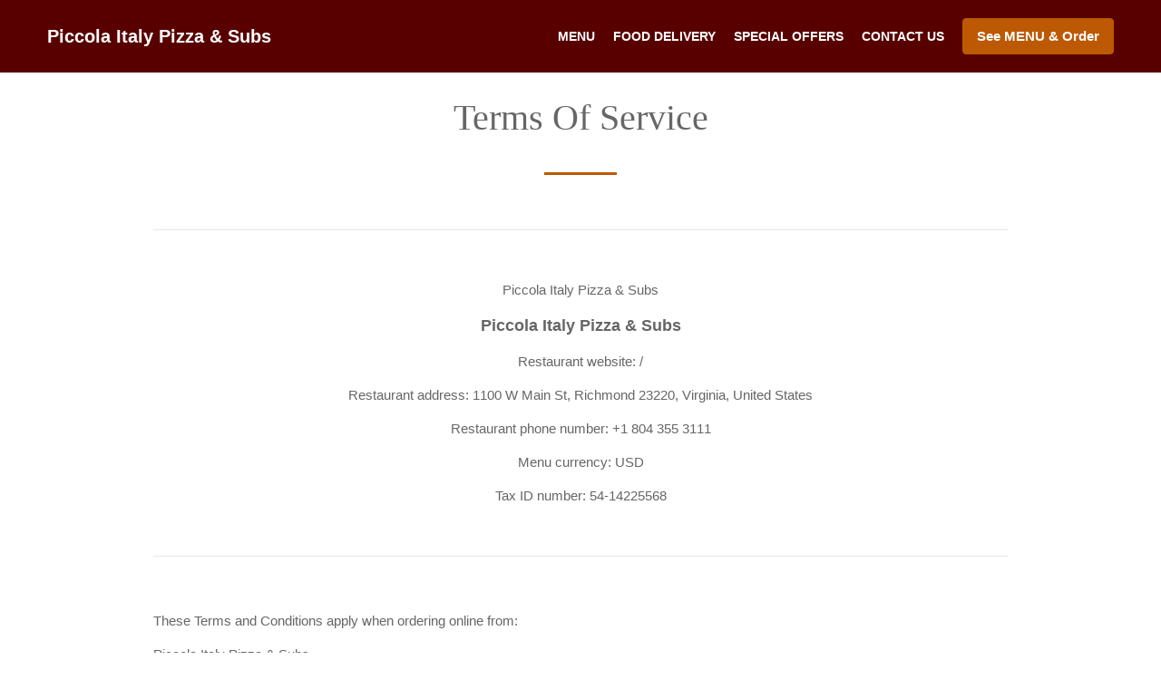

--- FILE ---
content_type: text/html; charset=utf-8
request_url: https://www.piccolas.com/terms
body_size: 37339
content:
<!DOCTYPE html><html lang="en"><head><meta name="glfDetectUserAgent" value="User" /><meta http-equiv="Content-Type" content="text/html; charset=UTF-8"><meta charset="utf-8"><meta name="viewport" content="width=device-width, initial-scale=1.0, maximum-scale=1.0, user-scalable=0"><meta name="language" content="en"><meta name="description" content="Order Online for Takeout / Delivery. Here at Piccola Italy Pizza &amp; Subs - Richmond you&#039;ll experience delicious Pizza, Sandwiches, Pasta cuisine. Try our mouth-watering dishes, carefully prepared with fresh ingredients! At Piccola Italy Pizza &amp; Subs, our recipe for success is simple – Great food &amp; care makes customers return every time."><meta name="keywords" content="piccola italy pizza &amp; subs order online pizza, sandwiches, pasta"><meta property="og:title" content="Terms of Service"><meta property="og:type" content="website"><meta property="og:url" content="https://www.piccolas.com/terms"><meta property="og:image" content="https://www.fbgcdn.com/pictures/ced9e1fe-20c0-4982-9529-1cda5e4fd5e9.jpg"><meta property="og:description" content="Order Online for Takeout / Delivery. Here at Piccola Italy Pizza &amp; Subs - Richmond you&#039;ll experience delicious Pizza, Sandwiches, Pasta cuisine. Try our mouth-watering dishes, carefully prepared with fresh ingredients! At Piccola Italy Pizza &amp; Subs, our recipe for success is simple – Great food &amp; care makes customers return every time."><meta property="og:site_name" content="Piccola Italy Pizza &amp; Subs"><meta name="twitter:card" content="summary_large_image"><meta property="twitter:domain" content="piccolas.com"><meta property="twitter:url" content="https://www.piccolas.com/terms"><meta name="twitter:title" content="Terms of Service"><meta name="twitter:description" content="Order Online for Takeout / Delivery. Here at Piccola Italy Pizza &amp; Subs - Richmond you&#039;ll experience delicious Pizza, Sandwiches, Pasta cuisine. Try our mouth-watering dishes, carefully prepared with fresh ingredients! At Piccola Italy Pizza &amp; Subs, our recipe for success is simple – Great food &amp; care makes customers return every time."><meta name="twitter:image" content="https://www.fbgcdn.com/pictures/ced9e1fe-20c0-4982-9529-1cda5e4fd5e9.jpg"><title>Terms of Service</title><link rel="preload" href="https://www.fbgcdn.com/pictures/ced9e1fe-20c0-4982-9529-1cda5e4fd5e9.jpg" as="image"><link rel="icon shortcut" href="https://www.fbgcdn.com/websites/img/ico-32.png"><script>!function(){const e=function(e){if(e.href&&0===e.href.indexOf("https://fonts.googleapis.com"))return!0},n=document.getElementsByTagName("head")[0],t=n.insertBefore;n.insertBefore=function(o,f){e(o)||t.call(n,o,f)};const o=n.appendChild;n.appendChild=function(t){e(t)||o.call(n,t)}}();</script><script>window.checkPageSpeedCrawler=window.checkPageSpeedCrawler||function(){var e=document.querySelector('meta[name="glfDetectUserAgent"]')?document.querySelector('meta[name="glfDetectUserAgent"]').getAttribute("value"):"";return navigator.userAgent.indexOf("Speed Insights")>0||e.indexOf("Chrome-Lighthouse")>0||e.indexOf("Googlebot")>0};</script><style>/*! normalize.css v4.1.1 | MIT License | github.com/necolas/normalize.css */html{font-family:sans-serif;-ms-text-size-adjust:100%;-webkit-text-size-adjust:100%}body{margin:0}article,aside,details,figcaption,figure,footer,header,main,menu,nav,section,summary{display:block}audio,canvas,progress,video{display:inline-block}audio:not([controls]){display:none;height:0}progress{vertical-align:baseline}template,[hidden]{display:none}a{background-color:transparent;-webkit-text-decoration-skip:objects}a:active,a:hover{outline-width:0}abbr[title]{border-bottom:none;text-decoration:underline;-webkit-text-decoration:underline dotted;text-decoration:underline dotted}b,strong{font-weight:inherit}b,strong{font-weight:bolder}dfn{font-style:italic}h1{font-size:2em;margin:.67em 0}mark{background-color:#ff0;color:#000}small{font-size:80%}sub,sup{font-size:75%;line-height:0;position:relative;vertical-align:baseline}sub{bottom:-0.25em}sup{top:-0.5em}img{border-style:none}svg:not(:root){overflow:hidden}code,kbd,pre,samp{font-family:monospace, monospace;font-size:1em}figure{margin:1em 40px}hr{-webkit-box-sizing:content-box;box-sizing:content-box;height:0;overflow:visible}button,input,select,textarea{font:inherit;margin:0}optgroup{font-weight:bold}button,input{overflow:visible}button,select{text-transform:none}button,html [type="button"],[type="reset"],[type="submit"]{-webkit-appearance:button}button::-moz-focus-inner,[type="button"]::-moz-focus-inner,[type="reset"]::-moz-focus-inner,[type="submit"]::-moz-focus-inner{border-style:none;padding:0}button:-moz-focusring,[type="button"]:-moz-focusring,[type="reset"]:-moz-focusring,[type="submit"]:-moz-focusring{outline:1px dotted ButtonText}fieldset{border:1px solid #c0c0c0;margin:0 2px;padding:.35em .625em .75em}legend{-webkit-box-sizing:border-box;box-sizing:border-box;color:inherit;display:table;max-width:100%;padding:0;white-space:normal}textarea{overflow:auto}[type="checkbox"],[type="radio"]{-webkit-box-sizing:border-box;box-sizing:border-box;padding:0}[type="number"]::-webkit-inner-spin-button,[type="number"]::-webkit-outer-spin-button{height:auto}[type="search"]{-webkit-appearance:textfield;outline-offset:-2px}[type="search"]::-webkit-search-cancel-button,[type="search"]::-webkit-search-decoration{-webkit-appearance:none}::-webkit-input-placeholder{color:inherit;opacity:.54}::-webkit-file-upload-button{-webkit-appearance:button;font:inherit}body,div,p,span,section,header,nav,footer,a,ul,li,svg{-webkit-box-sizing:border-box;box-sizing:border-box}body:focus,div:focus,p:focus,span:focus,section:focus,header:focus,nav:focus,footer:focus,a:focus,ul:focus,li:focus,svg:focus{outline:2px solid #528FCC}body{font-family:"Arial",sans-serif;font-size:16px;color:#4D4D4D;background-color:#fff}h1,h2,h3,h4{font-family:"Times New Roman",serif;text-align:center}h1{font-size:40px;font-weight:bold;text-transform:capitalize}h2{font-size:32px;font-weight:normal}hr{display:block;width:80px;height:3px;background-color:#BD5902;border:none;margin:30px auto 40px}@media (min-width: 1024px){hr{margin:30px auto 60px}}section{margin:80px 24px;background-color:#fff}section h1{margin:0}section h2{color:#4d4d4d;margin:0;line-height:1em;text-transform:capitalize;word-wrap:break-word}@media (min-width: 1024px){section{margin:100px auto;max-width:942px}section:first-of-type:not(.real-time){margin-top:100px}section h2{font-size:40px}}.d-none{display:none}.d-flex{display:-webkit-box !important;display:-ms-flexbox !important;display:flex !important}.flex-column{-webkit-box-orient:vertical;-webkit-box-direction:normal;-ms-flex-direction:column;flex-direction:column}.ml-auto{margin-left:auto !important}.mt-auto{margin-top:auto !important}.mt-0{margin-top:0 !important}.w-100{width:100% !important}.pr-2{padding-right:.5rem !important}.pt-2{padding-top:.5rem !important}.pt-3{padding-top:1rem !important}.pl-2{padding-left:.5rem !important}.pl-4{padding-left:1rem !important}.separator{width:100%;border-top:solid 1px #e6e6e6;margin:.75rem 0}.cta-button{padding:12.5px;-webkit-box-sizing:border-box;box-sizing:border-box;background-color:#BD5902;border:1px solid #BD5902;border-radius:4px;color:#fff;font-size:15px;font-weight:600;line-height:15px;text-align:center;cursor:pointer;-webkit-user-select:none;-moz-user-select:none;-ms-user-select:none;user-select:none;text-decoration:none !important;margin:3px}.cta-button:hover{background-color:#a94f02}.cta-button:active{-webkit-transform:translateY(1px);transform:translateY(1px)}.cta-button:focus{border-color:#ffffff !important;z-index:9}.cta-button.neutral{background-color:#ffffff;color:#4d4d4d;border:1px solid #16151380}.cta-button.neutral:hover{background-color:#fafafa}.cta-button.reservation{background-color:#3e617d;border:1px solid #3e617d}.cta-button.reservation:hover{background-color:#37566f}.center-text{text-align:center}.cookie-consent-manager-backdrop{position:fixed;display:-webkit-box;display:-ms-flexbox;display:flex;-ms-flex-line-pack:center;align-content:center;-webkit-box-pack:center;-ms-flex-pack:center;justify-content:center;-ms-flex-wrap:wrap;flex-wrap:wrap;-webkit-box-orient:horizontal;-webkit-box-direction:normal;-ms-flex-direction:row;flex-direction:row;width:100%;height:100%;z-index:9999}.body-overflow-hidden{overflow:hidden}.cookie-consent-manager-backdrop{background:rgba(0,0,0,0.7)}.cookie-consent-manager-display-none{display:none !important}.cookie-consent-manager-body{width:640px;min-height:200px;background:white;color:#333333}@media (max-width: 1024px){.cookie-consent-manager-body{position:fixed;width:100%;bottom:0}}.cookie-consent-manager-description{margin:24px}.cookie-consent-manager-description>h3{font-family:"Arial",sans-serif;font-style:normal;font-weight:700;font-size:18px;line-height:24px;text-align:left;margin-bottom:24px}.cookie-consent-manager-description>p,li{font-family:"Arial",sans-serif;font-style:normal;font-weight:400;font-size:14px;line-height:20px}.cookie-consent-manager-actions{display:-webkit-box;display:-ms-flexbox;display:flex;-webkit-box-orient:horizontal;-webkit-box-direction:reverse;-ms-flex-direction:row-reverse;flex-direction:row-reverse;-ms-flex-wrap:wrap;flex-wrap:wrap;margin:24px}@media (max-width: 1024px){.cookie-consent-manager-actions{-webkit-box-orient:vertical;-webkit-box-direction:reverse;-ms-flex-direction:column-reverse;flex-direction:column-reverse}}.cookie-consent-manager-separator{display:block;margin:24px 0;width:100%;height:1px;background-color:#e1e1e1;border:none}.cookie-consent-manager-button{background:#FFFFFF;-webkit-box-shadow:0 1px 1px rgba(0,0,0,0);box-shadow:0 1px 1px rgba(0,0,0,0);border:1px solid #333333;border-radius:4px;padding:10px 24px;font-family:"Arial",sans-serif;font-style:normal;font-weight:700;font-size:14px;line-height:20px;cursor:pointer}.cookie-consent-manager-accessibility:focus-visible{outline:3px solid #2a71dc !important}.cookie-consent-manager-button-confirm-all{background-color:#666666;color:white}.cookie-consent-manager-button-reject{margin-right:12px}@media (max-width: 1024px){.cookie-consent-manager-button-reject{margin-right:0;margin-bottom:8px}}.cookie-consent-manager-button-approve{margin-right:12px;background:#333333;color:#FFFFFF;line-height:20px}@media (max-width: 1024px){.cookie-consent-manager-button-approve{margin-right:0;margin-bottom:8px}}.cookie-consent-manager-options{padding-left:24px;padding-right:24px;max-height:463px;overflow:auto}.cookie-consent-manager-option{background:#F5F5F5}.cookie-consent-manager-option-header{font-family:"Arial",sans-serif;font-style:normal;font-weight:700;font-size:14px;line-height:24px;display:-webkit-box;display:-ms-flexbox;display:flex;margin-bottom:8px}.cookie-consent-manager-option-header p{margin-top:12px;margin-right:12px;margin-left:8px}.cookie-consent-manager-option-header p:first-child{margin-right:0;margin-left:12px;cursor:pointer}.cookie-consent-manager-option-header>.cookie-consent-manager-option-description>.option-icon::after{content:'\02795'}.cookie-consent-manager-option-header>.cookie-consent-manager-option-description>.option-icon.active::after{content:'\02796'}.cookie-consent-manager-option-description{display:-webkit-box;display:-ms-flexbox;display:flex}.cookie-consent-manager-option-body>p{margin-top:0;font-size:14px;margin-left:39px;margin-right:24px;font-family:"Arial",sans-serif;line-height:20px}.cookie-consent-manager-option-body{display:none;padding-bottom:24px;margin-bottom:8px}.cookie-consent-manager-option-body ul{margin-top:0;margin-left:16px}.cookie-consent-manager-toggle{-ms-flex-item-align:center;align-self:center;margin-left:auto;margin-right:16px}.cookie-consent-manager-switch{position:relative;display:inline-block;width:38px;height:20px}.cookie-consent-manager-switch input{opacity:0;width:0;height:0}.cookie-consent-manager-slider{position:absolute;cursor:pointer;top:0;left:0;right:0;bottom:0;background-color:#ccc;-webkit-transition:.4s;transition:.4s}.cookie-consent-manager-slider:before{position:absolute;content:"";height:16px;width:16px;left:2px;bottom:2px;background-color:white;-webkit-transition:.4s;transition:.4s}.cookie-consent-manager-description>p #read-policy,.cookie-consent-manager-description>p #change-options{text-decoration:underline;font-weight:700;cursor:pointer;color:#333333}.cookie-consent-manager-description>p #read-policy{font-weight:400}.cookie-consent-manager-option-body>p #view-required-cookies-link,.cookie-consent-manager-option-body>p #view-functional-cookies-link,.cookie-consent-manager-option-body>p #view-advertising-cookies-link{text-decoration:underline;font-weight:400;cursor:pointer}input:checked+.cookie-consent-manager-slider{background-color:#528FCC}input:disabled+.cookie-consent-manager-slider{opacity:.5}input:focus+.cookie-consent-manager-slider{-webkit-box-shadow:0 0 1px #528FCC;box-shadow:0 0 1px #528FCC}input:checked+.cookie-consent-manager-slider:before{-webkit-transform:translateX(18px);transform:translateX(18px)}.cookie-consent-manager-slider.round{border-radius:34px}.cookie-consent-manager-slider.round:before{border-radius:50%}.wrapper{width:100%;overflow:hidden}.hidden{position:absolute;left:-10000px;top:auto;height:0;overflow:hidden}.hidden-screen-reader{position:absolute;left:-10000px;top:auto;overflow:hidden}.display-none{display:none !important}@media (min-width: 1024px){.wrapper-boxed{background-image:url("https://www.fbgcdn.com/websites/img/background.jpg");background-repeat:repeat}.wrapper-boxed>.wrapper{width:1024px;margin:0 auto;-webkit-box-shadow:0 0 10px rgba(0,0,0,0.08);box-shadow:0 0 10px rgba(0,0,0,0.08);background-color:#fff}.wrapper-boxed .nav-announcement-container{width:1024px;margin:0 auto}.wrapper-boxed .nav-header-container{width:1024px;margin:0 auto}.wrapper-boxed .nav-header{margin:0 auto}.wrapper-boxed section.disclaimer-container{margin-top:150px}}.nav-container{position:fixed;top:0;left:0;right:0;color:#fff;z-index:3}.nav-announcement-container{background-color:#EF4E4B;-webkit-transition:-webkit-transform .3s ease-out;transition:-webkit-transform .3s ease-out;transition:transform .3s ease-out;transition:transform .3s ease-out, -webkit-transform .3s ease-out}.nav-announcement{padding:0 16px;margin:0 auto;display:-webkit-box;display:-ms-flexbox;display:flex;-webkit-box-orient:horizontal;-webkit-box-direction:normal;-ms-flex-direction:row;flex-direction:row;gap:16px;font-size:12px;font-weight:400;line-height:16px}@media (min-width: 1024px){.nav-announcement{max-width:942px;padding:0}}.nav-announcement .nav-announcement-message{margin:16px 0;-webkit-box-flex:1;-ms-flex:1;flex:1}.nav-announcement .nav-announcement-message .nav-announcement-name{display:-webkit-box;display:-ms-flexbox;display:flex;-webkit-box-orient:horizontal;-webkit-box-direction:normal;-ms-flex-direction:row;flex-direction:row;gap:16px;-webkit-box-align:center;-ms-flex-align:center;align-items:center;font-size:24px;font-weight:400;line-height:26px;text-align:left}.nav-announcement .nav-announcement-message .nav-announcement-name>svg{fill:#fff;width:32px;height:32px;-webkit-box-flex:0;-ms-flex:0 0 32px;flex:0 0 32px}.nav-announcement .nav-announcement-message .nav-announcement-description{margin-left:48px;margin-top:8px}.nav-announcement .nav-announcement-message .nav-announcement-description p{margin:0}.nav-announcement .nav-announcement-close{background-color:rgba(0,0,0,0.1);display:-webkit-box;display:-ms-flexbox;display:flex;-webkit-box-align:center;-ms-flex-align:center;align-items:center;cursor:pointer}.nav-announcement .nav-announcement-close>svg{width:16px;height:16px;fill:#A13532;fill:rgba(0,0,0,0.3);margin:16px}.nav-announcement .nav-announcement-close:hover{background-color:rgba(0,0,0,0.13)}.nav-announcement .nav-announcement-close:hover>svg{fill:rgba(0,0,0,0.4)}.nav-announcement-placeholder{background-color:#580000;-webkit-transition:max-height .2s ease-out;transition:max-height .2s ease-out}.nav-header-container{background-color:transparent;font-size:14px;-webkit-transition:background-color .3s ease-out;transition:background-color .3s ease-out}@media (min-width: 1024px){.nav-header-container{padding:0 50px}}.nav-header-container.active{background-color:#580000}.nav-header{display:-webkit-box;display:-ms-flexbox;display:flex;position:relative;-webkit-box-align:center;-ms-flex-align:center;align-items:center;padding:16px;font-size:14px;margin:0 auto}.nav-header .nav-header-icon>svg{height:28px;fill:#fff;margin-right:10px;vertical-align:middle}.nav-header .nav-header-name{font-weight:600;text-decoration:none;color:#fff;white-space:nowrap;overflow:hidden;display:block;text-overflow:ellipsis;padding-right:20px}.nav-header .nav-header-menu{padding:20px 16px;margin:-20px -16px;-webkit-box-flex:1;-ms-flex-positive:1;flex-grow:1}.nav-header .nav-header-menu>svg{fill:#fff;vertical-align:middle;cursor:pointer}.nav-header .nav-header-menu .nav-open-menu{width:26px;height:17px;float:right}.nav-header .nav-header-menu .nav-hide-menu{display:none;width:20px;height:19px;float:right}.nav-header .nav-header-menu.active>.nav-open-menu{display:none}.nav-header .nav-header-menu.active>.nav-hide-menu{display:block}@media (min-width: 1024px){.nav-header{max-width:1300px;padding:18px 0;-ms-flex-wrap:wrap;flex-wrap:wrap}.nav-header .nav-header-name{font-size:20px;max-width:510px;-ms-flex-negative:0;flex-shrink:0;padding-right:0;padding-left:2px}.nav-header .nav-header-icon>svg{height:40px}.nav-header .nav-header-menu{-webkit-box-flex:1;-ms-flex-positive:1;flex-grow:1;-ms-flex-negative:1;flex-shrink:1;padding:0;margin:0;overflow:hidden}.nav-header .nav-header-menu>.nav-open-menu,.nav-header .nav-header-menu>.nav-hide-menu{display:none !important}}.nav-expanded-menu{visibility:hidden;opacity:0;-webkit-transition:visibility 0s linear .4s,opacity .4s ease-out;transition:visibility 0s linear .4s,opacity .4s ease-out;position:absolute;left:0;right:0;top:100%;background-color:#580000;-webkit-box-shadow:0 1px 3px rgba(0,0,0,0.15);box-shadow:0 1px 3px rgba(0,0,0,0.15);max-height:calc(100vh - 60px);overflow:auto}.nav-expanded-menu .cta-button{display:block;padding:10px;font-weight:600;font-size:15px;line-height:20px;padding:9px 15px;margin:0px 10px}@media (min-width: 1024px){.nav-expanded-menu .cta-button{white-space:normal;-webkit-box-align:center;-ms-flex-align:center;align-items:center;display:-webkit-box;display:-ms-flexbox;display:flex}}.nav-header-menu.active>.nav-expanded-menu{visibility:visible;opacity:1;-webkit-transition:visibility 0s linear 0s,opacity .4s ease-out;transition:visibility 0s linear 0s,opacity .4s ease-out}.nav-expanded-menu>ul{margin:0;padding:0}.nav-expanded-menu>ul>li{list-style-type:none;text-align:center}.nav-expanded-menu>ul>li.nav-cta{display:none}@media (min-width: 1024px){.nav-expanded-menu>ul>li.nav-cta{display:-webkit-box;display:-ms-flexbox;display:flex;-webkit-box-orient:horizontal;-webkit-box-direction:normal;-ms-flex-direction:row;flex-direction:row;padding:15px;-webkit-box-pack:center;-ms-flex-pack:center;justify-content:center}}.nav-expanded-menu>ul>li>a{display:block;padding:15px;color:rgba(255,255,255,0.6);font-size:14px;font-weight:600;text-transform:uppercase;text-decoration:none;line-height:1em}.nav-expanded-menu>ul>li>a:hover,.nav-expanded-menu>ul>li>a:focus,.nav-expanded-menu>ul>li>a:visited{color:rgba(255,255,255,0.6);text-decoration:none}@media (min-width: 1024px){.nav-expanded-menu{visibility:visible;opacity:1;position:static;background-color:transparent;-webkit-box-shadow:none;box-shadow:none;-webkit-transition:none;transition:none}.nav-expanded-menu>ul{display:-webkit-box;display:-ms-flexbox;display:flex;-webkit-box-align:center;-ms-flex-align:center;align-items:center;-webkit-box-pack:end;-ms-flex-pack:end;justify-content:flex-end}.nav-expanded-menu>ul>li{padding:0;margin:0 10px;text-overflow:ellipsis;white-space:nowrap;-ms-flex-negative:1;flex-shrink:1;max-width:30%}.nav-expanded-menu>ul>li.nav-cta{padding:2px 2px 2px 0px;max-width:40%}.nav-expanded-menu>ul>li.nav-cta :last-child{margin-right:0}.nav-expanded-menu>ul>li.nav-cta :first-child{margin-left:0}.nav-expanded-menu>ul>li:first-of-type{margin-left:0}.nav-expanded-menu>ul>li:last-of-type{-ms-flex-negative:0;flex-shrink:0;-webkit-box-flex:0;-ms-flex-positive:0;flex-grow:0;margin-right:0;border-radius:3px;display:-webkit-box;display:-ms-flexbox;display:flex}.nav-expanded-menu>ul>li>a,.nav-expanded-menu>ul>li>a:visited{display:inline;padding:0;color:#fff;-webkit-transition:color .3s ease-out;transition:color .3s ease-out}.nav-expanded-menu>ul>li>a:hover,.nav-expanded-menu>ul>li>a:focus{color:#NaNNaNNaN}}.staging-container.legal-page{margin-bottom:75px}.staging{min-height:50vh;-webkit-box-sizing:border-box;box-sizing:border-box;padding-top:70px;background-color:#000;position:relative;z-index:1;display:-webkit-box;display:-ms-flexbox;display:flex;-webkit-box-orient:vertical;-webkit-box-direction:normal;-ms-flex-direction:column;flex-direction:column;-webkit-box-pack:center;-ms-flex-pack:center;justify-content:center;-webkit-box-align:center;-ms-flex-align:center;align-items:center}.staging .staging-logo{display:block;text-align:center}.staging .staging-logo>svg{height:100px}.staging>h3{padding:10px;font-family:"Arial",sans-serif;background-color:rgba(0,0,0,0.5);color:#ccc;margin:auto 0 0 0;font-size:14px;font-weight:bold}.staging>h3>svg{display:none;width:13px;height:9px;fill:#ccc;margin:0 20px}.simple-page .staging{min-height:255px}@media (min-width: 1024px){.staging{height:640px}.staging .staging-logo>svg{height:150px}.staging>h3{font-size:16px;padding:20px}.staging>h3>svg{display:inline-block}.simple-page .staging{height:480px}}.staging-background{content:"";background-size:cover;background-position:center;top:0;left:0;bottom:0;right:0;position:absolute;z-index:-1}.staging-background:after{content:"";height:100%;position:absolute;top:0;left:0;right:0;background:-webkit-gradient(linear, left top, left bottom, from(rgba(0,0,0,0.75)), to(rgba(0,0,0,0.4)));background:linear-gradient(180deg, rgba(0,0,0,0.75) 0%, rgba(0,0,0,0.4) 100%)}.simple-page .staging-background:after{background:-webkit-gradient(linear, left top, left bottom, from(rgba(0,0,0,0.9)), to(rgba(0,0,0,0.7)));background:linear-gradient(180deg, rgba(0,0,0,0.9) 0%, rgba(0,0,0,0.7) 100%)}.staging-headlines{overflow:hidden;-webkit-box-flex:1;-ms-flex-positive:1;flex-grow:1;display:-webkit-box;display:-ms-flexbox;display:flex;-webkit-box-orient:vertical;-webkit-box-direction:normal;-ms-flex-direction:column;flex-direction:column;-webkit-box-pack:center;-ms-flex-pack:center;justify-content:center;margin-bottom:60px}.staging-headlines>h1{font-size:40px;font-weight:bold;color:#fff;padding:0 15px;margin:0;word-wrap:break-word}.staging-headlines>h2{font-family:"Arial",sans-serif;font-size:16px;font-weight:400;text-transform:uppercase;margin-top:20px;padding:0 15px;color:#fff}.simple-page .staging-headlines>h1{font-weight:normal;font-style:normal}.simple-page .staging-headlines>h2{font-size:22px;font-weight:400}@media (min-width: 1024px){.staging-headlines{max-width:942px}.staging-headlines>h1{font-size:60px}.staging-headlines>h2{font-size:24px}}.real-time{display:-webkit-box;display:-ms-flexbox;display:flex;-webkit-box-orient:vertical;-webkit-box-direction:normal;-ms-flex-direction:column;flex-direction:column;position:relative;background-color:#fff;padding:32px;-webkit-box-sizing:border-box;box-sizing:border-box;-webkit-box-shadow:0 4px 14px 0 rgba(0,0,0,0.2);box-shadow:0 4px 14px 0 rgba(0,0,0,0.2);border-radius:8px;z-index:1;margin-top:-60px}@media (min-width: 1024px){.real-time{margin-top:-60px;padding:40px;max-width:942px}}.real-time .real-time-header{font-weight:400;font-family:"Times New Roman",serif;font-size:16px;line-height:20px;margin-bottom:24px}@media (min-width: 1024px){.real-time .real-time-header{font-size:18px;line-height:32px}}.real-time .real-time-button{position:relative;color:#4D4D4D;font-size:18px;line-height:32px;text-align:center}@media (min-width: 1024px){.real-time .real-time-button{-webkit-box-flex:1;-ms-flex-positive:1;flex-grow:1}.real-time .real-time-button>p{margin:0 0 20px;font-size:24px}}.real-time-buttons{display:-webkit-box;display:-ms-flexbox;display:flex;-webkit-box-pack:center;-ms-flex-pack:center;justify-content:center;-webkit-box-orient:horizontal;-webkit-box-direction:normal;-ms-flex-direction:row;flex-direction:row;-ms-flex-wrap:wrap;flex-wrap:wrap}.real-time-buttons .cta-button{font-size:15px;line-height:20px;padding:9px 15px;min-width:180px;height:50px;display:-webkit-box;display:-ms-flexbox;display:flex;-webkit-box-pack:center;-ms-flex-pack:center;justify-content:center;-webkit-box-align:center;-ms-flex-align:center;align-items:center;margin:6px 8px}@media (min-width: 1024px){.real-time-buttons .cta-button{height:60px;margin:0px 15px;font-size:18px;line-height:24px;min-width:210px;padding:17px 19px}}.isvg-circle-hang{-webkit-filter:drop-shadow(0 3px 14px rgba(0,0,0,0.25));filter:drop-shadow(0 3px 14px rgba(0,0,0,0.25))}.opening-hours-wrapper{display:-webkit-box;display:-ms-flexbox;display:flex;-webkit-box-pack:center;-ms-flex-pack:center;justify-content:center}.opening-hours{display:-webkit-box;display:-ms-flexbox;display:flex;-webkit-box-pack:center;-ms-flex-pack:center;justify-content:center;-webkit-box-orient:vertical;-webkit-box-direction:normal;-ms-flex-direction:column;flex-direction:column;gap:30px}.opening-hours .message,.opening-hours .hours{border:1px solid #16151380;border-radius:8px}.opening-hours .message{font-size:14px;font-weight:600;line-height:20px;text-align:center;color:#4D4D4D;padding:15px 23px}.opening-hours .message.red{color:#ffffff;border:1px solid #EF4E4B;background-color:#EF4E4B}.opening-hours .message>div{margin-top:16px}.opening-hours .hours{padding:23px;color:#4D4D4D;font-size:14px;font-weight:400;line-height:20px;display:-webkit-box;display:-ms-flexbox;display:flex;-webkit-box-orient:vertical;-webkit-box-direction:normal;-ms-flex-direction:column;flex-direction:column;gap:12px}@media (min-width: 1024px){.opening-hours .hours{font-size:16px;line-height:24px}}.opening-hours .hours .entry{display:-webkit-box;display:-ms-flexbox;display:flex;gap:12px;-webkit-box-align:center;-ms-flex-align:center;align-items:center}.opening-hours .hours .entry>div:first-of-type{-webkit-box-flex:1;-ms-flex-positive:1;flex-grow:1}.opening-hours .hours .entry>div:last-of-type{white-space:nowrap}@media (min-width: 1024px){.opening-hours .hours .entry{gap:32px}}.opening-hours .hours .entry-seperator{margin:12px 0;width:100%;height:1px;background-color:#16151380}.opening-hours .hours .entry-title{display:-webkit-box;display:-ms-flexbox;display:flex;gap:8px;font-weight:600;-webkit-box-align:center;-ms-flex-align:center;align-items:center}.opening-hours .hours .entry-title svg{width:24px;height:24px;fill:#4D4D4D}.gallery .gallery-description{text-align:center;margin-block:1em}.gallery .horizontal-list-container{width:100%;height:165px;overflow:hidden;display:-webkit-box;display:-ms-flexbox;display:flex;-webkit-box-pack:center;-ms-flex-pack:center;justify-content:center}.gallery .horizontal-list{height:200px;overflow:scroll;overflow-y:hidden;white-space:nowrap;display:-webkit-box;display:-ms-flexbox;display:flex;position:relative;gap:15px;-webkit-box-pack:start;-ms-flex-pack:start;justify-content:flex-start}.gallery .horizontal-list .entry{width:220px;height:165px;-ms-flex-negative:0;flex-shrink:0;position:relative;border-radius:4px;overflow:hidden}@media (hover:hover){.gallery .horizontal-list .entry>div{bottom:-50px !important}.gallery .horizontal-list .entry:hover img{-webkit-transform:scale(1.15);transform:scale(1.15)}.gallery .horizontal-list .entry:hover>div{bottom:0 !important}}.gallery .horizontal-list .entry img{width:220px;height:165px;-webkit-transition:-webkit-transform .35s ease;transition:-webkit-transform .35s ease;transition:transform .35s ease;transition:transform .35s ease, -webkit-transform .35s ease}.gallery .horizontal-list .entry>div{position:absolute;height:30px;bottom:0;left:0;right:0;text-align:center;color:#4D4D4D;font-size:13px;font-weight:700;padding:0 15px;line-height:30px;background-color:rgba(255,255,255,0.8);overflow:hidden;text-overflow:ellipsis;white-space:nowrap;-webkit-transition:bottom .35s ease;transition:bottom .35s ease}.gallery .horizontal-list .entry .gallery-image:focus img{outline:2px solid #528FCC;outline-offset:-2px}@media (min-width: 1024px){.gallery .horizontal-list-container{height:auto;overflow:auto;margin:60px 0 -30px 0}.gallery .horizontal-list{height:auto;overflow:auto;white-space:normal;-ms-flex-wrap:wrap;flex-wrap:wrap;max-width:942px;margin:0 auto;gap:30px;-webkit-box-pack:center;-ms-flex-pack:center;justify-content:center}.gallery .horizontal-list .entry{width:290px;height:220px}.gallery .horizontal-list .entry img{width:290px;height:220px}.gallery .horizontal-list .entry>div{height:50px;font-size:16px;padding:0 20px;line-height:50px}}.gallery .horizontal-list-overlay{width:18px;background:red;position:sticky;top:0;bottom:0;-ms-flex-negative:0;flex-shrink:0;z-index:1}.gallery .horizontal-list-overlay.left{left:0;margin-right:-15px;background:-webkit-gradient(linear, right top, left top, from(rgba(255,255,255,0)), to(#fff));background:linear-gradient(-90deg, rgba(255,255,255,0) 0%, #fff 100%)}.gallery .horizontal-list-overlay.right{right:0;margin-left:-15px;background:-webkit-gradient(linear, left top, right top, from(rgba(255,255,255,0)), to(#fff));background:linear-gradient(90deg, rgba(255,255,255,0) 0%, #fff 100%)}@media (min-width: 1024px){.gallery .horizontal-list-overlay{display:none}}.certificates .entry-container{display:-webkit-box;display:-ms-flexbox;display:flex;-ms-flex-wrap:wrap;flex-wrap:wrap;-webkit-box-pack:center;-ms-flex-pack:center;justify-content:center;gap:29px;margin:0 auto}.certificates .entry-container .entry{max-width:100%;border:1px solid #D9D9D9;border-radius:4px;-webkit-transition:border .4s ease-out,-webkit-box-shadow .4s ease-out;transition:border .4s ease-out,-webkit-box-shadow .4s ease-out;transition:border .4s ease-out,box-shadow .4s ease-out;transition:border .4s ease-out,box-shadow .4s ease-out,-webkit-box-shadow .4s ease-out;padding:31px 23px;text-align:center;color:#4D4D4D;text-decoration:none}.certificates .entry-container .entry .entry-content{max-width:100%;width:279px;overflow:hidden}@media (min-width: 1024px){.certificates .entry-container .entry .entry-content{width:165px;max-width:100%}}.certificates .entry-container .entry .entry-content svg{width:45px;height:45px;fill:#CCCCCC;margin-bottom:14px}.certificates .entry-container .entry .entry-content .entry-header{font-size:12px;font-weight:700;line-height:20px}.certificates .entry-container .entry .entry-content .entry-description{font-size:10px;font-weight:400;line-height:16px;margin-top:8px}@media (hover:hover){.certificates .entry-container .entry:hover{-webkit-box-shadow:0 4px 16px 0 rgba(0,0,0,0.1);box-shadow:0 4px 16px 0 rgba(0,0,0,0.1);border:1px solid #580000}}.certificates .entry-container .entry .entry-popup-background{display:none;position:fixed;top:0;left:0;right:0;bottom:0;background-color:rgba(0,0,0,0.8);z-index:10}.certificates .entry-container .entry.popup .entry-popup-background{display:block}.certificates .entry-container .entry.popup .entry-popup{display:block}.certificates .entry-container .entry .entry-popup{display:none;position:fixed;top:30%;left:50%;-webkit-transform:translateX(-50%);transform:translateX(-50%);background-color:#580000;border-radius:4px;padding:25px 30px;color:#fff;font-size:16px;text-align:left;line-height:24px;font-weight:bold;z-index:15}.certificates .entry-container .entry .entry-popup .links{display:-webkit-box;display:-ms-flexbox;display:flex}.certificates .entry-container .entry .entry-popup .links>div:first-of-type{margin-right:20px}.certificates .entry-container .entry .entry-popup .links a{color:#FFF;font-size:14px;text-decoration:underline;font-weight:normal}.awards{display:-webkit-box;display:-ms-flexbox;display:flex;-webkit-box-pack:center;-ms-flex-pack:center;justify-content:center;-ms-flex-wrap:wrap;flex-wrap:wrap;gap:30px}.awards .entry{position:relative;border-radius:4px;overflow:hidden;width:327px}@media (min-width: 1024px){.awards .entry{width:456px}}.awards .entry img{display:block;width:100%}.awards .entry>div{position:absolute;height:30px;bottom:0;left:0;right:0;text-align:center;color:#4D4D4D;font-size:14px;font-weight:700;padding:0 15px;line-height:30px;background-color:rgba(255,255,255,0.8);overflow:hidden;text-overflow:ellipsis;white-space:nowrap;-webkit-transition:bottom .35s ease;transition:bottom .35s ease}@media (min-width: 1024px){.awards .entry>div{height:50px;font-size:16px;padding:0 20px;line-height:50px}}.announcement{position:relative;margin:80px 0;padding:0;background-color:#580000;text-align:center}.announcement .announcement-inner{padding:60px 24px}.announcement .announcement-inner svg{width:64px;height:64px;fill:#fff}.announcement .announcement-inner h2{font-size:20px;font-weight:400;line-height:28px;color:#fff;margin:32px 0}.announcement .announcement-inner>div{font-size:14px;font-weight:400;line-height:20px;color:#fff}.announcement .announcement-inner p:last-of-type{margin-bottom:0}@media (min-width: 1024px){.announcement{margin:100px 0;max-width:none}.announcement .announcement-inner{max-width:942px;margin:0 auto;padding:60px 0}.announcement .announcement-inner h2{font-size:32px;line-height:42px}.announcement .announcement-inner>div{font-size:16px;line-height:20px}}.external-links{text-align:center}.external-links p{padding-bottom:15px}.external-links .cta-button{max-width:100%;min-width:300px;height:50px;display:-webkit-inline-box;display:-ms-inline-flexbox;display:inline-flex;-webkit-box-pack:center;-ms-flex-pack:center;justify-content:center;-webkit-box-align:center;-ms-flex-align:center;align-items:center}.external-links .cta-button svg{opacity:.7;width:16px;height:16px;fill:#ffffff}.external-links .cta-button.neutral svg{fill:#4d4d4d}.external-links .cta-button .text{text-transform:uppercase;font-size:14px;font-weight:700;padding-left:16px}.jobs .email-link{margin:24px 0 12px 0;min-width:0}@media (min-width: 1024px){.jobs .email-link{margin:0 30px 0}}.jobs .email-link>span{display:block;color:#161513b3;font-size:10px;line-height:16px;text-align:left;margin-bottom:5px}@media (min-width: 1024px){.jobs .email-link>span{font-size:12px}}.jobs .email-link>a{display:block;color:#136FD2;font-size:12px;text-decoration:none;line-height:16px}@media (min-width: 1024px){.jobs .email-link>a{font-size:14px}}.jobs .email-link>a:hover{text-decoration:underline}.jobs .email-link>a>span{display:block;word-break:break-all}.jobs .entry{padding:30px 24px;border:1px solid #D9D9D9;border-radius:4px;margin-bottom:30px}.jobs .entry p{margin-top:10px;margin-bottom:5px}.jobs .entry .entry-header{display:-webkit-box;display:-ms-flexbox;display:flex;-webkit-box-orient:vertical;-webkit-box-direction:normal;-ms-flex-direction:column;flex-direction:column}@media (min-width: 1024px){.jobs .entry .entry-header{-webkit-box-orient:horizontal;-webkit-box-direction:normal;-ms-flex-direction:row;flex-direction:row}}.jobs .entry .entry-header>div:first-of-type{-webkit-box-flex:1;-ms-flex-positive:1;flex-grow:1;-ms-flex-negative:0;flex-shrink:0}.jobs .entry .entry-header>div:first-of-type>h3{font-size:20px;font-weight:700;line-height:26px;text-align:left;margin:0 0 4px;color:#4D4D4D}@media (min-width: 1024px){.jobs .entry .entry-header>div:first-of-type>h3{font-size:24px}}.jobs .entry .entry-header>div:first-of-type>span{font-size:10px;font-weight:400;line-height:16px;text-align:left;color:#161513b3}@media (min-width: 1024px){.jobs .entry .entry-header>div:first-of-type>span{font-size:12px}}.jobs .entry .entry-title{font-size:12px;font-weight:600;line-height:16px;color:#4D4D4D;margin:20px 0 12px}@media (min-width: 1024px){.jobs .entry .entry-title{font-size:14px;line-height:20px}}.jobs .entry .entry-title+div{font-size:12px;font-weight:400;line-height:16px;color:#4D4D4D}@media (min-width: 1024px){.jobs .entry .entry-title+div{font-size:14px;line-height:20px}}.jobs .entry .entry-title+div b,.jobs .entry .entry-title+div strong{font-weight:600}.jobs .entry .cta-button{display:-webkit-inline-box;display:-ms-inline-flexbox;display:inline-flex;-webkit-box-pack:center;-ms-flex-pack:center;justify-content:center;-webkit-box-align:center;-ms-flex-align:center;align-items:center;padding:12px;margin:0px}@media (min-width: 1024px){.jobs .entry .cta-button{-ms-flex-item-align:start;align-self:flex-start}}.jobs .entry .cta-button svg{width:16px;height:16px;fill:#4D4D4D}.jobs .entry .cta-button.neutral svg{fill:#4d4d4d}.jobs .entry .cta-button .text{font-size:14px;font-weight:600;line-height:16px;padding-right:8px}.social-media .social-media-description{font-size:16px;font-weight:400;line-height:20px;text-align:center;margin-bottom:24px}.social-media .entry-container{display:-webkit-box;display:-ms-flexbox;display:flex;-ms-flex-wrap:wrap;flex-wrap:wrap;-webkit-box-pack:center;-ms-flex-pack:center;justify-content:center;-webkit-box-align:center;-ms-flex-align:center;align-items:center;gap:24px 30px;margin:0 auto}.social-media .entry-container .entry{width:132px;height:110px;display:-webkit-box;display:-ms-flexbox;display:flex;-webkit-box-pack:center;-ms-flex-pack:center;justify-content:center;-webkit-box-align:center;-ms-flex-align:center;align-items:center;border:1px solid #16151380;border-radius:4px;-webkit-transition:border .4s ease-out,-webkit-box-shadow .4s ease-out;transition:border .4s ease-out,-webkit-box-shadow .4s ease-out;transition:border .4s ease-out,box-shadow .4s ease-out;transition:border .4s ease-out,box-shadow .4s ease-out,-webkit-box-shadow .4s ease-out}.social-media .entry-container .entry svg{height:40px;width:40px;fill:#580000}@media (hover:hover){.social-media .entry-container .entry:hover{-webkit-box-shadow:0 4px 16px 0 rgba(0,0,0,0.1);box-shadow:0 4px 16px 0 rgba(0,0,0,0.1);border:1px solid #580000}}.review-portals .entry-container{display:-webkit-box;display:-ms-flexbox;display:flex;-ms-flex-wrap:wrap;flex-wrap:wrap;-webkit-box-pack:center;-ms-flex-pack:center;justify-content:center;-webkit-box-align:center;-ms-flex-align:center;align-items:center;gap:24px 30px;margin:0 auto}.review-portals .entry-container .entry{width:213px;height:213px;display:-webkit-box;display:-ms-flexbox;display:flex;-webkit-box-pack:center;-ms-flex-pack:center;justify-content:center;-webkit-box-align:center;-ms-flex-align:center;align-items:center;border:1px solid #D9D9D9;border-radius:4px;-webkit-transition:border .4s ease-out,-webkit-box-shadow .4s ease-out;transition:border .4s ease-out,-webkit-box-shadow .4s ease-out;transition:border .4s ease-out,box-shadow .4s ease-out;transition:border .4s ease-out,box-shadow .4s ease-out,-webkit-box-shadow .4s ease-out}.review-portals .entry-container .entry>div{width:145px;height:88px}@media (hover:hover){.review-portals .entry-container .entry:hover{-webkit-box-shadow:0 4px 16px 0 rgba(0,0,0,0.1);box-shadow:0 4px 16px 0 rgba(0,0,0,0.1);border:1px solid #580000}}@media (min-width: 1024px){.contact{padding:60px 40px;background-color:#FAFAFA;margin:100px 0;max-width:none}.contact .contact-wrapper{margin:0 auto;max-width:1300px}.contact .contact-wrapper>h2{text-align:left}.contact .contact-wrapper>hr{margin:30px 0 40px}}.contact .contact-container{display:-webkit-box;display:-ms-flexbox;display:flex;-webkit-box-orient:vertical;-webkit-box-direction:normal;-ms-flex-direction:column;flex-direction:column}@media (min-width: 1024px){.contact .contact-container{-webkit-box-orient:horizontal;-webkit-box-direction:normal;-ms-flex-direction:row;flex-direction:row}}.contact .contact-info{-webkit-box-flex:1;-ms-flex:1;flex:1;display:-webkit-box;display:-ms-flexbox;display:flex;-webkit-box-orient:vertical;-webkit-box-direction:normal;-ms-flex-direction:column;flex-direction:column}@media (min-width: 1024px){.contact .contact-info{padding-right:56px}}.contact .contact-info .info{-webkit-box-flex:0;-ms-flex:0;flex:0;margin-bottom:16px}.contact .contact-info .info .entry{display:-webkit-box;display:-ms-flexbox;display:flex;-webkit-box-align:center;-ms-flex-align:center;align-items:center;margin-bottom:16px}.contact .contact-info .info .entry span{font-size:16px;font-weight:400;line-height:20px;color:#4C4C4C}.contact .contact-info .info .entry span a{text-decoration:none;color:inherit;-webkit-transition:color .1s ease;transition:color .1s ease}.contact .contact-info .info .entry span a:hover{color:#BD5902}.contact .contact-info .info .entry svg{width:24px;height:24px;fill:#4C4C4C;margin-right:12px}.contact .contact-info .map-delivery{-webkit-box-flex:1;-ms-flex:1;flex:1;margin:0}@media (min-width: 1024px){.contact .contact-info .map-delivery .map-container{min-height:auto}}.contact .contact-form{-webkit-box-flex:1;-ms-flex:1;flex:1;background-color:#fff;border-radius:4px;-webkit-box-shadow:0 2px 10px 0 rgba(0,0,0,0.16);box-shadow:0 2px 10px 0 rgba(0,0,0,0.16);padding:24px;position:relative}@media (min-width: 1024px){.contact .contact-form{padding:40px 40px 46px}}.contact .contact-form .input-form{display:-webkit-box;display:-ms-flexbox;display:flex;-webkit-box-orient:vertical;-webkit-box-direction:normal;-ms-flex-direction:column;flex-direction:column;gap:18px}@media (min-width: 1024px){.contact .contact-form .input-form{gap:24px}}.contact .contact-form .input-form label{display:block;font-size:12px;line-height:14px;padding-bottom:8px;font-weight:700;color:#4D4D4D}@media (min-width: 1024px){.contact .contact-form .input-form label{font-size:14px;line-height:16px;padding-bottom:12px}}.contact .contact-form .input-form input,.contact .contact-form .input-form textarea{width:100%;font-size:12px;font-weight:400;line-height:14px;border:1px solid #16151380;border-radius:3px;padding:5px;display:block;-webkit-box-sizing:border-box;box-sizing:border-box}@media (min-width: 1024px){.contact .contact-form .input-form input,.contact .contact-form .input-form textarea{font-size:14px;line-height:16px;padding:11px}}.contact .contact-form .input-form input.error,.contact .contact-form .input-form textarea.error{border:1px solid #EF4E4B}.contact .contact-form .input-form input.success,.contact .contact-form .input-form textarea.success{border:1px solid #5ac15e}.contact .contact-form .input-form textarea{resize:none}.contact .contact-form .input-form .captcha{margin:4px auto;padding-left:1px;-webkit-transform:scale(.85);transform:scale(.85);-webkit-transform-origin:center center;transform-origin:center center}.contact .contact-form .input-form .captcha.error .h-captcha iframe{outline:1px solid #EF4E4B}.contact .contact-form .input-form .captcha.success .h-captcha iframe{outline:1px solid #5ac15e}.contact .contact-form .input-form .captcha .input-form-field-feedback{-webkit-transform:scale(1.17);transform:scale(1.17);-webkit-transform-origin:left;transform-origin:left;padding-top:3px}@media (min-width: 1024px){.contact .contact-form .input-form .captcha{-webkit-transform:initial;transform:initial;-webkit-transform-origin:initial;transform-origin:initial}.contact .contact-form .input-form .captcha .input-form-field-feedback{-webkit-transform:initial;transform:initial;-webkit-transform-origin:initial;transform-origin:initial;padding-top:0}}@media (min-width: 1024px){.contact .contact-form .input-form .cta-button{font-size:18px;line-height:21px;margin:0}}.whitelabel-app .whitelabel-app-container{display:-webkit-box;display:-ms-flexbox;display:flex;-webkit-box-orient:vertical;-webkit-box-direction:normal;-ms-flex-direction:column;flex-direction:column;padding:0;gap:40px;-webkit-box-align:center;-ms-flex-align:center;align-items:center;-webkit-box-pack:center;-ms-flex-pack:center;justify-content:center}@media (min-width: 1024px){.whitelabel-app .whitelabel-app-container{-webkit-box-orient:horizontal;-webkit-box-direction:normal;-ms-flex-direction:row;flex-direction:row;padding:40px 30px;border:1px solid #E6E6E6;border-radius:8px;gap:64px}}.whitelabel-app .whitelabel-app-description{-webkit-box-flex:1;-ms-flex:1;flex:1;font-size:16px;font-weight:400;line-height:20px;text-align:center}@media (min-width: 1024px){.whitelabel-app .whitelabel-app-description{text-align:left}}.whitelabel-app .whitelabel-app-description :first-child{margin-top:0}.whitelabel-app .whitelabel-app-description :last-child{margin-bottom:0}.whitelabel-app .whitelabel-app-links{-webkit-box-flex:0;-ms-flex:0;flex:0;display:-webkit-box;display:-ms-flexbox;display:flex;-webkit-box-orient:horizontal;-webkit-box-direction:normal;-ms-flex-direction:row;flex-direction:row;-ms-flex-wrap:wrap;flex-wrap:wrap;gap:30px;-webkit-box-align:center;-ms-flex-align:center;align-items:center;-webkit-box-pack:center;-ms-flex-pack:center;justify-content:center;padding:0}@media (min-width: 1024px){.whitelabel-app .whitelabel-app-links{padding:0 10px}}.whitelabel-app .store-icons{width:134px;height:40px}@media (min-width: 1024px){.whitelabel-app .store-icons{width:184px;height:54px}}.whitelabel-app .store-icons img{width:100%;height:100%}.input-form .field:has(.error) .input-form-field-feedback,.input-form .captcha.error .input-form-field-feedback{display:-webkit-box;display:-ms-flexbox;display:flex}.input-form .field:has(.error2) .input-form-field-feedback span:not(.message2),.input-form .captcha.error2 .input-form-field-feedback span:not(.message2){display:none}.input-form .field:not(:has(.error2)) .input-form-field-feedback span.message2,.input-form .captcha:not(.error2) .input-form-field-feedback span.message2{display:none}.input-form-field-feedback{font-size:12px;font-weight:400;line-height:16px;display:none;color:#EF4E4B;-webkit-box-align:center;-ms-flex-align:center;align-items:center;-webkit-box-pack:start;-ms-flex-pack:start;justify-content:flex-start;padding-top:4px}.input-form-field-feedback .icon-attention{width:14px;height:14px;fill:#EF4E4B;margin-right:5px}.input-form-feedback{font-size:12px;font-weight:700;line-height:14px;text-align:center;display:none;-webkit-box-pack:center;-ms-flex-pack:center;justify-content:center;-webkit-box-align:center;-ms-flex-align:center;align-items:center;padding-top:18px}@media (min-width: 1024px){.input-form-feedback{position:absolute;left:0;right:0;bottom:0;font-size:14px;line-height:46px}}.input-form-feedback.success{color:#5ac15e;display:-webkit-box;display:-ms-flexbox;display:flex}.input-form-feedback.error{color:#EF4E4B;display:-webkit-box;display:-ms-flexbox;display:flex}.input-form-feedback.success .icon-check,.input-form-feedback.error .icon-attention{display:block}.input-form-feedback svg{display:none;padding-right:8px}.input-form-feedback .icon-attention{width:24px;height:24px;fill:#EF4E4B}.input-form-feedback .icon-check{width:24px;height:24px;fill:#5ac15e}.map-delivery{display:-webkit-box;display:-ms-flexbox;display:flex;-ms-flex-wrap:wrap;flex-wrap:wrap;margin:40px 0}.map-delivery>.info{width:100%;-webkit-box-sizing:border-box;box-sizing:border-box;-ms-flex-negative:0;flex-shrink:0;-webkit-box-flex:1;-ms-flex-positive:1;flex-grow:1;-webkit-box-ordinal-group:2;-ms-flex-order:1;order:1;background-color:#580000;padding:40px 24px;color:#fff}.map-delivery>.info h2{color:#fff;font-size:32px;font-weight:400;margin:0;text-align:left}.map-delivery>.info h3{font-size:24px;font-weight:400;line-height:26px;margin:30px 0;text-align:left}.map-delivery>.info .message{font-size:14px;font-weight:400;line-height:18px}.map-delivery>.info hr{margin:30px 0}.map-delivery>.info .entry{font-size:14px;font-weight:400;line-height:18px;margin-top:10px;position:relative;padding-left:28px}.map-delivery>.info .entry>.zone-color{display:table;width:16px;height:16px;border-radius:50%;-webkit-box-shadow:0 0 0 1px rgba(255,255,255,0.9);box-shadow:0 0 0 1px rgba(255,255,255,0.9);position:absolute;left:0;top:1px}.map-delivery .map-container{z-index:0;-ms-flex-negative:0;flex-shrink:0;-webkit-box-flex:1;-ms-flex-positive:1;flex-grow:1;-webkit-box-ordinal-group:3;-ms-flex-order:2;order:2;width:100%;height:350px;position:relative}.map-delivery .map-container .leaflet-control-layers-selector{display:none}.map-delivery .map-container .leaflet-control-layers-selector+span{cursor:pointer}.map-delivery .map-container input[type=radio]:checked+span{font-weight:bold}.map-delivery .map-container .leaflet-control-custom{margin:0 !important}.map-delivery .map-container .leaflet-marker-icon{-webkit-filter:hue-rotate(150deg);filter:hue-rotate(150deg)}@media (min-width: 1024px){.map-delivery{margin:100px 0;-ms-flex-wrap:nowrap;flex-wrap:nowrap;max-width:none}.map-delivery>.map-container{height:auto;min-height:560px;-webkit-box-ordinal-group:2;-ms-flex-order:1;order:1;-ms-flex-preferred-size:55%;flex-basis:55%}.map-delivery>.info{-webkit-box-ordinal-group:3;-ms-flex-order:2;order:2;-ms-flex-preferred-size:45%;flex-basis:45%;padding:60px 50px}.map-delivery>.info h2{font-size:40px}.map-delivery>.info .message{font-size:16px;line-height:20px}.map-delivery>.info .entry{font-size:16px;line-height:20px}.map-delivery>.info .entry>.zone-color{width:18px;height:18px}.map-delivery>.info>.info-inner{max-width:500px}.wrapper-boxed .map-delivery>.info>.info-inner{width:auto}}.map{width:100%;height:100%}section.legal{font-size:15px;font-weight:400;margin-top:0px}section.legal h1{font-weight:400;font-style:normal}section.legal .legal-container{margin-top:60px}section.legal .legal-details{text-align:center;padding:40px 0;border-top:1px solid #e6e6e6;border-bottom:1px solid #e6e6e6;margin:60px 0}section.legal .legal-details strong{font-size:18px;font-weight:700}.disclaimer-container{padding:20px;background:-webkit-gradient(linear, left bottom, left top, from(#F5F5F5), to(#F5F5F5)),#FFFFFF;background:linear-gradient(0deg, #F5F5F5, #F5F5F5),#FFFFFF;border:1px solid #E0E0E0;-webkit-box-sizing:border-box;box-sizing:border-box;border-radius:4px;color:#666666;margin-bottom:40px}.disclaimer-container .disclaimer-title{font-size:16px;font-weight:600;margin:0px auto 20px}.disclaimer-container .disclaimer-content{font-size:13px;margin-bottom:0px}.disclaimer-container .disclaimer-content a{color:#666666}footer{padding:50px 16px 32px;background-color:#580000}footer>.footer-buttons{z-index:2;position:fixed;bottom:0;left:0;right:0;display:-webkit-box;display:-ms-flexbox;display:flex;-webkit-box-pack:center;-ms-flex-pack:center;justify-content:center;-webkit-transition:bottom .3s ease-out;transition:bottom .3s ease-out}footer>.footer-buttons.footer-buttons-hide{bottom:-100px}footer>.footer-buttons>.cta-button{border-radius:0;margin:0;width:100%;font-size:18px;line-height:24px;padding:17px 7px;display:-webkit-box;display:-ms-flexbox;display:flex;-webkit-box-pack:center;-ms-flex-pack:center;justify-content:center;-webkit-box-align:center;-ms-flex-align:center;align-items:center}footer>.footer-buttons>.cta-button:focus{-webkit-box-shadow:3px -3px #ffffff,3px 3px #ffffff,-3px -3px #ffffff,-3px 3px #ffffff;box-shadow:3px -3px #ffffff,3px 3px #ffffff,-3px -3px #ffffff,-3px 3px #ffffff}@media (min-width: 1024px){footer{margin:100px 0 0;padding:50px 50px 32px}footer>.footer-buttons{display:none}}.footer-links{display:-webkit-box;display:-ms-flexbox;display:flex;-webkit-box-orient:vertical;-webkit-box-direction:normal;-ms-flex-direction:column;flex-direction:column;gap:60px}.footer-links .footer-links-btn{display:none}@media (min-width: 1024px){.footer-links{max-width:1300px;-webkit-box-orient:horizontal;-webkit-box-direction:normal;-ms-flex-direction:row;flex-direction:row;-webkit-box-align:stretch;-ms-flex-align:stretch;align-items:stretch;margin:0 auto;-webkit-box-pack:justify;-ms-flex-pack:justify;justify-content:space-between}.footer-links .footer-links-btn{display:block}.footer-links .footer-links-btn :last-of-type.cta-button{margin:0 0 0 10px}.footer-links .footer-links-btn .cta-button{padding:9px 5px;width:220px;display:-webkit-box;display:-ms-flexbox;display:flex;-webkit-box-align:center;-ms-flex-align:center;align-items:center;-webkit-box-pack:center;-ms-flex-pack:center;justify-content:center;line-height:20px;margin:0 0 20px 10px}}.footer-language-selector{position:relative}.footer-language-selector svg{position:absolute;fill:#fff;width:14px;height:14px;top:8px;left:12px;opacity:.8}.footer-language-selector:after{position:absolute;right:16px;top:13px;content:'';pointer-events:none;border:4px solid transparent;border-top-color:#fff;opacity:.8}.footer-language-selector select{width:100%;min-width:220px;background-color:transparent;padding:5px 43px 5px 33px;border-radius:3px;border:solid 1px rgba(255,255,255,0.5);color:#fff;opacity:.8;font-size:13px;font-weight:600;line-height:18px;-webkit-appearance:none;-moz-appearance:none;appearance:none;cursor:pointer;outline:0}.footer-language-selector select:focus{outline:2px solid #fff}.footer-language-selector select option{background-color:#580000;font-size:14px}.footer-language-selector select::-ms-expand{display:none}@media (min-width: 1024px){.footer-language-selector{-webkit-box-flex:1;-ms-flex:1 1 285px;flex:1 1 285px}}.footer-language-selector>.footer-extra-links{margin:16px 0 0}.footer-language-selector>.footer-extra-links a,.footer-language-selector>.footer-extra-links a:visited{font-size:14px;font-weight:600;line-height:18px;opacity:.8}.footer-language-selector>.footer-extra-links span.footer-extra-links-separator{font-size:18px;font-weight:600;line-height:18px;opacity:.8;left:0}.footer-legal-links{text-align:center;padding:0;margin:0}.footer-legal-links li{display:block;padding:5px}.footer-legal-links a,.footer-legal-links a:visited{text-decoration:none;color:#fff;font-size:13px;opacity:.7;-webkit-transition:opacity .3s ease-out;transition:opacity .3s ease-out}.footer-legal-links a:hover,.footer-legal-links a:active,.footer-legal-links a:focus{opacity:1}@media (min-width: 1024px){.footer-legal-links{-webkit-box-ordinal-group:3;-ms-flex-order:2;order:2;-webkit-box-flex:1;-ms-flex-positive:1;flex-grow:1;text-align:left;margin:0 20px 0 20px}.footer-legal-links li{display:inline;white-space:nowrap;padding:0}.footer-legal-links li:before{content:". ";display:inline;color:#fff;opacity:.7;position:relative;bottom:3px}.footer-legal-links li:first-of-type:before{display:none}}@media (min-width: 1024px){.footer-main-links-container{-webkit-box-flex:1;-ms-flex:1 1 340px;flex:1 1 340px}.footer-main-links-container:has(.footer-main-links-contact){-webkit-box-flex:1;-ms-flex:1 1 285px;flex:1 1 285px}}.footer-main-links-container .footer-main-links-title{font-size:16px;font-weight:600;line-height:22px;color:#fff;margin-bottom:17px}.footer-main-links-container:has(.footer-main-links-contact) .footer-main-links-title{margin-bottom:30px}.footer-main-links-contact{padding:0;margin:0;display:-webkit-box;display:-ms-flexbox;display:flex;-webkit-box-orient:vertical;-webkit-box-direction:normal;-ms-flex-direction:column;flex-direction:column;gap:16px 0}.footer-main-links-contact div{display:-webkit-box;display:-ms-flexbox;display:flex}.footer-main-links-contact div svg{width:16px;height:16px;fill:rgba(255,255,255,0.8);margin-right:8px;-webkit-box-flex:0;-ms-flex:0 0 auto;flex:0 0 auto}.footer-main-links-contact div span{color:rgba(255,255,255,0.8);font-size:14px;font-weight:600;line-height:18px}.footer-main-links-contact div a,.footer-main-links-contact div a:visited{text-decoration:none;color:inherit;-webkit-transition:color .3s ease-out;transition:color .3s ease-out}.footer-main-links-contact div a:hover,.footer-main-links-contact div a:active,.footer-main-links-contact div a:focus{color:#fff}.footer-main-links{padding:0;margin:0;display:grid;grid-template-columns:1fr;gap:10px 12px}@media (min-width: 1024px){.footer-main-links{grid-template-columns:1fr 1fr}}.footer-main-links a,.footer-main-links a:visited{text-decoration:none;color:#fff;font-size:14px;font-weight:600;line-height:18px;opacity:.8;-webkit-transition:opacity .3s ease-out;transition:opacity .3s ease-out}.footer-main-links a:hover,.footer-main-links a:active,.footer-main-links a:focus{opacity:1}.footer-extra-links{text-align:justify;padding:0;margin:50px auto}.footer-extra-links span{display:inline;padding:0;text-align:left;line-height:25px}.footer-extra-links span.footer-extra-links-separator{display:inline;color:#fff;opacity:.6;position:relative;bottom:3px;font-size:10px;font-weight:400;line-height:14px;left:1px}.footer-extra-links span.footer-extra-links-separator:first-child,.footer-extra-links span.footer-extra-links-separator:last-child{display:none}.footer-extra-links a,.footer-extra-links a:visited{text-decoration:none;color:#fff;font-size:10px;font-weight:400;line-height:14px;opacity:.6;-webkit-transition:opacity .3s ease-out;transition:opacity .3s ease-out}.footer-extra-links a:hover,.footer-extra-links a:active,.footer-extra-links a:focus{opacity:1}.footer-extra-links #cookie-policy-changes{cursor:pointer}@media (min-width: 1024px){.footer-extra-links{max-width:1300px;margin:32px auto}}.footer-payment-methods{margin:30px 0 0 0;max-width:1300px;padding:20px;border-radius:8px;border:solid 1px rgba(255,255,255,0.2);background:rgba(0,0,0,0.3)}.footer-payment-methods>div:first-of-type{text-align:center;text-transform:uppercase;color:#fff;font-size:14px;font-weight:600;line-height:18px;margin-bottom:20px;opacity:.8}@media (min-width: 1024px){.footer-payment-methods{margin:35px auto 25px}}.footer-payment-methods-container{display:-webkit-box;display:-ms-flexbox;display:flex;-ms-flex-pack:distribute;justify-content:space-around;-ms-flex-wrap:wrap;flex-wrap:wrap;gap:10px}@media (min-width: 1024px){.footer-payment-methods-container{-webkit-box-pack:center;-ms-flex-pack:center;justify-content:center}}.footer-payment-methods-container>div{width:50px;height:35px;background-repeat:no-repeat;background-position:center;-ms-flex-negative:0;flex-shrink:0;-webkit-box-flex:0;-ms-flex-positive:0;flex-grow:0;display:-webkit-box;display:-ms-flexbox;display:flex;-webkit-box-align:center;-ms-flex-align:center;align-items:center}.footer-payment-methods-container>div img{background:white;border-radius:3px;-o-object-fit:contain;object-fit:contain;width:100%}.footer-branding{text-align:center;color:#fff;font-size:11px;margin-top:30px;margin-bottom:20px}.footer-branding img{opacity:.2}.footer-branding a{text-decoration:none;color:#fff}.footer-branding a:focus{outline:2px solid #528FCC}.footer-partner{color:#fff;margin:0 auto 60px;text-align:center;font-size:13px;line-height:18px}.footer-partner>div:first-of-type{opacity:.8;font-weight:600;padding-bottom:8px}.footer-partner>div:last-of-type{font-weight:400;opacity:.6}.footer-partner>a{opacity:.6;-webkit-transition:opacity .3s ease-out;transition:opacity .3s ease-out;text-decoration:none;color:#fff;height:32px;display:inline-block}.footer-partner>a img{height:100%}.footer-partner>a:hover{opacity:1}@media (min-width: 1024px){.footer-partner{max-width:1300px;margin:0 auto}}.menu-section h2{margin:0 24px}@media (max-width: 1024px){.menu-section{margin:80px 0}}@media (min-width: 1024px){.menu-container{border-radius:8px;-webkit-box-shadow:0 4px 20px 0 rgba(0,0,0,0.16);box-shadow:0 4px 20px 0 rgba(0,0,0,0.16);padding:32px}}.menu-container .menu-category{font-family:Arial;color:#4D4D4D;background-color:rgba(247,247,247,0.9);padding:12px 24px;margin-top:40px}@media (min-width: 1024px){.menu-container .menu-category{background-color:inherit;padding:0 0 12px;margin-top:60px;-webkit-box-shadow:inset 0 -1px 0 #16151380;box-shadow:inset 0 -1px 0 #16151380}}.menu-container .menu-category .menu-category-name{font-weight:700;text-transform:uppercase;font-size:16px}@media (min-width: 1024px){.menu-container .menu-category .menu-category-name{font-size:24px;line-height:32px}}.menu-container .menu-category .menu-category-description{font-size:14px;font-weight:400;margin-top:8px}@media (min-width: 1024px){.menu-container .menu-category .menu-category-description{line-height:18px;margin-top:2px}}.menu-container .menu-category:first-of-type{margin-top:0}.menu-container .menu-items-container{display:grid;grid-template-columns:1fr;gap:0 40px}@media (min-width: 1024px){.menu-container .menu-items-container{grid-template-columns:1fr 1fr}}.menu-container .menu-items-container .separator{width:100%;border-top:1px solid #16151380;margin:0}@media (max-width: 1024px){.menu-container .menu-items-container .menu-item-container:last-of-type .separator{display:none}}.menu-container .menu-items-container .menu-item{width:100%;height:100%}.menu-container .menu-items-container .menu-item>.d-flex{height:100%;padding:12px 24px}@media (min-width: 1024px){.menu-container .menu-items-container .menu-item>.d-flex{padding:16px 0}}.menu-container .menu-items-container .menu-item>.d-flex>picture{height:50px}@media (min-width: 1024px){.menu-container .menu-items-container .menu-item{page-break-inside:avoid;-webkit-column-break-inside:avoid;-moz-column-break-inside:avoid;break-inside:avoid-column}}.menu-container .menu-items-container .menu-item .menu-item-image{width:50px;height:50px;padding-right:12px;border-radius:4px}.menu-container .menu-items-container .menu-item .menu-item-name{color:#4d4d4d;font-family:Arial;font-size:14px;font-weight:700;line-height:20px;padding-bottom:4px}.menu-container .menu-items-container .menu-item .menu-item-name.no-wrap{white-space:nowrap}.menu-container .menu-items-container .menu-item .menu-item-name span{color:#999999;font-size:10px;font-weight:400}.menu-container .menu-items-container .menu-item .menu-item-name span.double-currency{color:#4d4d4d;font-size:14px;font-weight:400}.menu-container .menu-items-container .menu-item .menu-item-description{color:#4D4D4D;font-family:Arial;font-size:12px;font-weight:400;line-height:16px}.not-found-section-spacing{margin-bottom:4rem}.not-found-title{margin-top:10rem;font-weight:normal;font-style:normal;text-transform:none}.not-found-container{position:relative;left:50%;-webkit-transform:translateX(-50%);transform:translateX(-50%);margin-top:50px}.not-found-container .not-found-plate{width:100%;height:9rem;background-image:url("https://www.fbgcdn.com/websites/img/404.png");background-size:75%;background-position-x:center;background-repeat:no-repeat}.not-found-container .not-found-plate span{text-align:center;display:block;line-height:275px;text-shadow:.5px .9px 0 white;color:#dbdbdb;font-size:44px;font-weight:bold}.not-found-container .not-found-text{font-family:"Times New Roman",serif;color:#666;font-size:28px;text-align:center}.not-found-container .not-found-button{text-transform:uppercase;width:auto;display:inline-block;margin-top:25px;padding:12.5px 25px;position:relative;left:50%;-webkit-transform:translateX(-50%);transform:translateX(-50%)}@media (min-width: 1024px){.not-found-container .not-found-plate{width:100%;height:19.5rem;background-image:url("https://www.fbgcdn.com/websites/img/404.png");background-size:75%;background-position-x:center;background-repeat:no-repeat;margin-bottom:2rem}.not-found-container .not-found-plate span{line-height:430px;font-size:88px;position:absolute;left:50%;-webkit-transform:translate(-50%, 0);transform:translate(-50%, 0)}}.app-store{width:141px;height:46px}.google-play{width:141px;height:46px}.mapBoxButtonsContainer{position:absolute;top:10px;right:10px;z-index:999}.mapBoxButtons{border:solid 2px rgba(150,150,150,0.3);border-radius:5px;display:-webkit-inline-box;display:-ms-inline-flexbox;display:inline-flex}.mapBoxButtons span{background-color:white;padding:8px !important;font-weight:bold;cursor:pointer;border-radius:5px;font-size:12px}.mapBoxButtons span.start{border-radius:5px 0 0 5px !important;border-right:solid 2px rgba(150,150,150,0.3);font-size:12px}.mapBoxButtons span.end{border-radius:0 5px 5px 0 !important;font-size:12px}.mapBoxButtons span.selected{background-color:#f0f0f0 !important}.mapBoxButtons span.selected{background-color:#fefefe}.leaflet-control-custom svg{width:20px;height:20px;padding-right:5px}@media (max-width: 1024px){.leaflet-control-attribution{display:none}}.leaflet-bottom.leaflet-right{display:-webkit-box;display:-ms-flexbox;display:flex}.leaflet-control-attribution.leaflet-control{margin:auto auto 7px auto !important}.promotions-list{display:-webkit-box;display:-ms-flexbox;display:flex;-ms-flex-wrap:wrap;flex-wrap:wrap;-webkit-box-pack:center;-ms-flex-pack:center;justify-content:center;gap:30px;margin:40px auto 0}@media (min-width: 1024px){.promotions-list{margin:60px auto 0}}.deal{width:327px;cursor:pointer;border-radius:4px;border:1px solid #16151380;overflow:hidden;-webkit-transition:-webkit-box-shadow .35s ease;transition:-webkit-box-shadow .35s ease;transition:box-shadow .35s ease;transition:box-shadow .35s ease, -webkit-box-shadow .35s ease}@media (min-width: 1024px){.deal{width:456px}}@media (hover:hover){.deal:hover{-webkit-box-shadow:0 4px 16px 0 rgba(0,0,0,0.1);box-shadow:0 4px 16px 0 rgba(0,0,0,0.1)}.deal:hover .deal-background .deal-img{-webkit-transform:scale(1.15);transform:scale(1.15)}}.deal-background{height:175px;width:100%;overflow:hidden}@media (min-width: 1024px){.deal-background{height:270px}}.deal-background .deal-img{height:100%;width:100%;background-position:center;background-repeat:no-repeat;background-size:cover;-webkit-transition:-webkit-transform .35s ease;transition:-webkit-transform .35s ease;transition:transform .35s ease;transition:transform .35s ease, -webkit-transform .35s ease}.deal-details{margin:24px 24px 17px}.deal-title{font-family:"Times New Roman",serif;font-size:24px;font-weight:400;line-height:26px}@media (min-width: 1024px){.deal-title{font-size:20px}}.deal-description{font-size:14px;font-weight:400;line-height:20px;margin-top:24px}@media (min-width: 1024px){.deal-description{font-size:12px}}.deal-conditions{font-size:15px}.promo-widget .deal-button{margin-bottom:1.25rem;margin-right:1.25rem}.popup-with-external-content .popup-close{position:absolute;z-index:10;left:calc(50% + 440px);text-transform:uppercase;padding:10px;border-radius:3px;background-clip:padding-box;background-color:rgba(0,0,0,0.6);cursor:pointer}.popup-with-external-content .popup-close span{color:#fff;font-size:14px}.popup-with-external-content .popup-close svg{width:10px;height:10px;fill:#fff}.popup-with-external-content .popup-overlay{display:none;position:fixed;top:0;left:0;right:0;bottom:0;background-color:rgba(0,0,0,0.5);z-index:10}.popup-with-external-content .popup-button{-webkit-box-pack:center;-ms-flex-pack:center;justify-content:center}.popup-with-external-content .popup-content{display:none;position:fixed;top:0;left:50%;-webkit-transform:translateX(-50%);transform:translateX(-50%);background-color:#fff;border-radius:3px;color:#fff;width:810px;height:calc(100% - 80px);margin:30px auto 50px;z-index:15}.popup-with-external-content .popup-content iframe{border:none;width:100%;height:100%}.popup-with-external-content .popup-active .popup-content,.popup-with-external-content .popup-active .popup-overlay{display:block}@media (max-width: 1024px){.popup-with-external-content .popup-content{width:100%}.popup-with-external-content .popup-close{left:initial;right:0}}table{margin-left:39px;margin-right:24px;border-radius:4px;border-collapse:collapse;border:1px solid #CCCCCC}table thead tr{border-bottom:1px solid #CCCCCC}table thead tr th{text-align:left;text-transform:uppercase;color:#CCCCCC;font-size:10px;line-height:12px;font-weight:700;font-family:"Arial",sans-serif}table thead tr th p{margin-left:10px;margin-right:10px}table tbody tr{border-bottom:1px solid #CCCCCC}table tbody tr th{text-align:left;font-size:12px;line-height:16px;font-weight:400;font-family:"Arial",sans-serif}table tbody tr th p{margin-left:10px;margin-right:10px}table tbody tr:last-child{border-bottom:none}body{display:block !important}#swipebox-overlay{background:rgba(0,0,0,0.8) !important}#swipebox-prev,#swipebox-next,#swipebox-close{background-image:url("https://www.fbgcdn.com/websites/img/swipebox-icons.svg") !important}.ahead .cta-button{margin:24px 24px 32px}@media (max-width: 1024px){.ahead .cta-button{margin:16px 16px 24px;font-size:14px}}.ahead .ahead-item{display:grid;grid-template-columns:1fr;margin:40px auto;border:1px solid #16151380;border-radius:8px;overflow:hidden}@media (min-width: 1024px){.ahead .ahead-item{grid-template-columns:30fr 29fr;margin:60px auto}}@media (max-width: 1024px){.ahead .ahead-item{max-width:460px}}.ahead .ahead-item .ahead-background{height:20vh;width:100%;background-position:center;background-repeat:no-repeat;background-size:cover}@media (min-width: 1024px){.ahead .ahead-item .ahead-background{min-height:300px;height:100%}}.ahead .ahead-item .ahead-details{margin:auto;font-size:14px}@media (min-width: 1024px){.ahead .ahead-item .ahead-details{font-size:15px}}.ahead .ahead-item .ahead-details .ahead-description{margin:24px 16px 16px}@media (min-width: 1024px){.ahead .ahead-item .ahead-details .ahead-description{margin:32px 24px 24px}}.ahead .ahead-item .ahead-details p{margin:12px 0}.menu-item-price-sr-parent{position:relative}.menu-item-price-sr-parent .menu-item-price-sr{position:absolute;right:0;z-index:-99;white-space:nowrap !important;padding:0 !important;margin:0 !important;border:0 !important;clip:rect(0, 0, 0, 0) !important;color:transparent !important;background:transparent !important;font-size:10px;line-height:20px}.terms-header-no-data{display:none}
</style>
<script>(window.BOOMR_mq=window.BOOMR_mq||[]).push(["addVar",{"rua.upush":"false","rua.cpush":"false","rua.upre":"false","rua.cpre":"false","rua.uprl":"false","rua.cprl":"false","rua.cprf":"false","rua.trans":"","rua.cook":"false","rua.ims":"false","rua.ufprl":"false","rua.cfprl":"false","rua.isuxp":"false","rua.texp":"norulematch","rua.ceh":"false","rua.ueh":"false","rua.ieh.st":"0"}]);</script>
                              <script>!function(e){var n="https://s.go-mpulse.net/boomerang/";if("False"=="True")e.BOOMR_config=e.BOOMR_config||{},e.BOOMR_config.PageParams=e.BOOMR_config.PageParams||{},e.BOOMR_config.PageParams.pci=!0,n="https://s2.go-mpulse.net/boomerang/";if(window.BOOMR_API_key="9SNMM-D6L7N-Z6FLZ-6L2G7-985ZK",function(){function e(){if(!o){var e=document.createElement("script");e.id="boomr-scr-as",e.src=window.BOOMR.url,e.async=!0,i.parentNode.appendChild(e),o=!0}}function t(e){o=!0;var n,t,a,r,d=document,O=window;if(window.BOOMR.snippetMethod=e?"if":"i",t=function(e,n){var t=d.createElement("script");t.id=n||"boomr-if-as",t.src=window.BOOMR.url,BOOMR_lstart=(new Date).getTime(),e=e||d.body,e.appendChild(t)},!window.addEventListener&&window.attachEvent&&navigator.userAgent.match(/MSIE [67]\./))return window.BOOMR.snippetMethod="s",void t(i.parentNode,"boomr-async");a=document.createElement("IFRAME"),a.src="about:blank",a.title="",a.role="presentation",a.loading="eager",r=(a.frameElement||a).style,r.width=0,r.height=0,r.border=0,r.display="none",i.parentNode.appendChild(a);try{O=a.contentWindow,d=O.document.open()}catch(_){n=document.domain,a.src="javascript:var d=document.open();d.domain='"+n+"';void(0);",O=a.contentWindow,d=O.document.open()}if(n)d._boomrl=function(){this.domain=n,t()},d.write("<bo"+"dy onload='document._boomrl();'>");else if(O._boomrl=function(){t()},O.addEventListener)O.addEventListener("load",O._boomrl,!1);else if(O.attachEvent)O.attachEvent("onload",O._boomrl);d.close()}function a(e){window.BOOMR_onload=e&&e.timeStamp||(new Date).getTime()}if(!window.BOOMR||!window.BOOMR.version&&!window.BOOMR.snippetExecuted){window.BOOMR=window.BOOMR||{},window.BOOMR.snippetStart=(new Date).getTime(),window.BOOMR.snippetExecuted=!0,window.BOOMR.snippetVersion=12,window.BOOMR.url=n+"9SNMM-D6L7N-Z6FLZ-6L2G7-985ZK";var i=document.currentScript||document.getElementsByTagName("script")[0],o=!1,r=document.createElement("link");if(r.relList&&"function"==typeof r.relList.supports&&r.relList.supports("preload")&&"as"in r)window.BOOMR.snippetMethod="p",r.href=window.BOOMR.url,r.rel="preload",r.as="script",r.addEventListener("load",e),r.addEventListener("error",function(){t(!0)}),setTimeout(function(){if(!o)t(!0)},3e3),BOOMR_lstart=(new Date).getTime(),i.parentNode.appendChild(r);else t(!1);if(window.addEventListener)window.addEventListener("load",a,!1);else if(window.attachEvent)window.attachEvent("onload",a)}}(),"".length>0)if(e&&"performance"in e&&e.performance&&"function"==typeof e.performance.setResourceTimingBufferSize)e.performance.setResourceTimingBufferSize();!function(){if(BOOMR=e.BOOMR||{},BOOMR.plugins=BOOMR.plugins||{},!BOOMR.plugins.AK){var n=""=="true"?1:0,t="",a="amk2junyd4gja2lnsevq-f-eb1f80b35-clientnsv4-s.akamaihd.net",i="false"=="true"?2:1,o={"ak.v":"39","ak.cp":"1439175","ak.ai":parseInt("916017",10),"ak.ol":"0","ak.cr":8,"ak.ipv":4,"ak.proto":"h2","ak.rid":"873be65","ak.r":39738,"ak.a2":n,"ak.m":"dscx","ak.n":"essl","ak.bpcip":"3.21.164.0","ak.cport":48108,"ak.gh":"184.30.43.144","ak.quicv":"","ak.tlsv":"tls1.3","ak.0rtt":"","ak.0rtt.ed":"","ak.csrc":"-","ak.acc":"","ak.t":"1768788267","ak.ak":"hOBiQwZUYzCg5VSAfCLimQ==Jgb2seipA9eJ8Z+f3RAND7qhY3dx5wgi8/vNNIuhUMZsXjRXMDSaZkyCh1arOeB/swykZDcEbzhuHqYdD7TdVJ83GBSC0IqF2nmwZmNI/Se5ouOoom/Cq0el8NIOCJa5SfWxPC16z/7FnUvsVWHogL4KB9b8pqVfcWettGS9JE+hBiMHjFAXr/ReVftaqckfMPxwhDI+4NyNyU4WOD1bEdnWuyW7e9Dp/HW8WzGMG7UyOJcfJx62JrL4E40jfVGx/20EhhRcsSwOE5tktPFXAyLgzAJuK5/lfBOR4khi5pvFAlh7tEOfq7CgGKWzUdt2sPqSOTPvEmEBQkDRqvmQOUbkIkJUbLCTfxXCw2bSXipGlwVM/Q4SA1KCJ3g6KstxlCcUffLFbTZGpL5VVL9RVFLtXj7l+KFXSh2G+KDe3do=","ak.pv":"515","ak.dpoabenc":"","ak.tf":i};if(""!==t)o["ak.ruds"]=t;var r={i:!1,av:function(n){var t="http.initiator";if(n&&(!n[t]||"spa_hard"===n[t]))o["ak.feo"]=void 0!==e.aFeoApplied?1:0,BOOMR.addVar(o)},rv:function(){var e=["ak.bpcip","ak.cport","ak.cr","ak.csrc","ak.gh","ak.ipv","ak.m","ak.n","ak.ol","ak.proto","ak.quicv","ak.tlsv","ak.0rtt","ak.0rtt.ed","ak.r","ak.acc","ak.t","ak.tf"];BOOMR.removeVar(e)}};BOOMR.plugins.AK={akVars:o,akDNSPreFetchDomain:a,init:function(){if(!r.i){var e=BOOMR.subscribe;e("before_beacon",r.av,null,null),e("onbeacon",r.rv,null,null),r.i=!0}return this},is_complete:function(){return!0}}}}()}(window);</script></head><body class> <div class="cookie-consent-manager-backdrop cookie-consent-manager-display-none"> <div class="cookie-consent-manager-body" id="cookie-consent-manager-splashscreen"> <div class="cookie-consent-manager-description"> <h3>Your choices regarding cookies on this site</h3> <p>Oracle and our third party partners may use cookies for the following purposes:</p> <ul> <li><b>required cookies</b> are necessary for the site to function</li> <li><b>functional cookies</b> help us to prefill your details on your next order and to optimize the site for easy reordering</li> <li><b>advertising cookies</b> allow for interest-based advertising and tailored content across your browsers and devices</li> </ul> <p>Please visit our <a id="read-policy">Cookie policy</a> for more information.</p> </div> <hr class="cookie-consent-manager-separator" aria-hidden="true"> <div class="cookie-consent-manager-actions"> <button class="cookie-consent-manager-accessibility cookie-consent-manager-button cookie-consent-manager-button-approve tabbable" id="approve-all" tabindex="0">Accept all</button> <button class="cookie-consent-manager-accessibility cookie-consent-manager-button cookie-consent-manager-button-approve tabbable" id="reject-all" tabindex="0">Reject all</button> <button class="cookie-consent-manager-accessibility cookie-consent-manager-button cookie-consent-manager-button-confirm-all cookie-consent-manager-button-reject tabbable" id="change-options" tabindex="0">Change preferences</button> </div> </div> <div class="cookie-consent-manager-body cookie-consent-manager-display-none" id="cookie-consent-manager-preferences"> <div class="cookie-consent-manager-description"> <h3>Cookie Preferences</h3> </div> <div class="cookie-consent-manager-options"> <div class="cookie-consent-manager-option" id="required-option"> <div class="cookie-consent-manager-option-header"> <div class="cookie-consent-manager-option-description"> <p class="cookie-consent-manager-accessibility option-icon tabbable" tabindex="0"></p> <p>Required</p> </div> <div class="cookie-consent-manager-toggle"> <label class="cookie-consent-manager-accessibility cookie-consent-manager-switch tabbable" tabindex="0"> <input type="checkbox" disabled checked> <span class="cookie-consent-manager-slider round"></span> </label> </div> </div> <div class="cookie-consent-manager-option-body d-flex flex-column"> <p>These cookies are essential in order to enable you to move around Controller's web application and use its features, such as accessing secure areas. Without these cookies services like shopping baskets or e-billing cannot be provided. <a id="view-required-cookies-link">View cookies.</a></p> <table id="required-cookies-table" class="hidden"> <thead> <tr> <th> <p>Company</p><p> </p></th> <th> <p>Domain</p> </th> </tr> </thead> <tbody> <tr> <th> <p><b>Akamai</b></p> </th> <th> <p>*.akamaihd.net, *.akstat.io, s.go-mpulse.net</p> </th> </tr> <tr> <th> <p><b>Oracle</b></p> </th> <th> <p>*.globalfoodsoft.com, *.restaurantlogin.com</p> </th> </tr> <tr> <th> <p><b>Stripe</b></p> </th> <th> <p>*.stripe.com</p> </th> </tr> <tr> <th> <p><b>Paypal</b></p> </th> <th> <p>*.paypal.com</p> </th> </tr> </tbody> </table> </div> </div> <div class="cookie-consent-manager-option"> <div class="cookie-consent-manager-option-header"> <div class="cookie-consent-manager-option-description"> <p class="cookie-consent-manager-accessibility option-icon tabbable" tabindex="0"></p> <p>Functional</p> </div> <div class="cookie-consent-manager-toggle"> <label class="cookie-consent-manager-accessibility cookie-consent-manager-switch tabbable" tabindex="0"> <input type="checkbox" id="functional-cookies" tabindex="-1"> <span class="cookie-consent-manager-slider round"></span> </label> </div> </div> <div class="cookie-consent-manager-option-body d-flex flex-column"> <p>These cookies allow the Controller’s web application to remember choices you make while browsing and/or using the application (such as your user name, language or the region you are in) and provide enhanced, more personal features.</p> <p>These cookies can also be used to remember changes you have made to text size, language and other parts of web pages that you can customize.</p> <p>The information these cookies collect will not personally identify you, and they cannot track your browsing activity on non Controller’s websites.</p> <p>For reliable review of your order status, on-screen on the application, in real-time, and also for easy reordering, your data may be saved on your device, serving a cookie locally. <a id="view-functional-cookies-link">View cookies.</a></p> <table id="functional-cookies-table" class="hidden"> <thead> <tr> <th> <p>Company</p><p> </p></th> <th> <p>Domain</p> </th> </tr> </thead> <tbody> <tr> <th> <p><b>Oracle</b></p> </th> <th> <p>*.globalfoodsoft.com, *.restaurantlogin.com</p> </th> </tr> </tbody> </table> </div> </div> </div> <hr class="cookie-consent-manager-separator" aria-hidden="true"> <div class="cookie-consent-manager-actions"> <button class="cookie-consent-manager-accessibility cookie-consent-manager-button cookie-consent-manager-button-approve tabbable" id="second-approve-all" tabindex="0">Accept all</button> <button class="cookie-consent-manager-accessibility cookie-consent-manager-button cookie-consent-manager-button-approve tabbable" id="second-reject-all" tabindex="0">Reject all</button> <button class="cookie-consent-manager-accessibility cookie-consent-manager-button cookie-consent-manager-button-confirm-all cookie-consent-manager-button-reject tabbable" id="confirm-selected" tabindex="0">Confirm selection</button> </div> </div> </div> <svg class="js-svg-sprite-loaded" xmlns="http://www.w3.org/2000/svg" style="display:none"> <symbol id="icon-close" viewbox="0 0 20 19"> <path d="M12.251,9.492 L19.558,16.334 C20.171,16.908 20.214,17.883 19.654,18.512 C19.094,19.140 18.142,19.184 17.529,18.610 L10.023,11.582 L2.529,18.610 C1.917,19.184 0.967,19.140 0.408,18.512 C-0.152,17.883 -0.109,16.908 0.503,16.334 L7.795,9.496 L0.503,2.668 C-0.110,2.094 -0.153,1.119 0.407,0.490 C0.968,-0.138 1.919,-0.183 2.532,0.392 L10.023,7.406 L17.503,0.392 C18.115,-0.183 19.065,-0.138 19.624,0.490 C20.183,1.119 20.141,2.094 19.528,2.668 L12.251,9.492 Z"></path> </symbol> <symbol id="icon-burger" viewbox="0 0 26 17"> <path d="M24.500,10.000 L1.500,10.000 C0.672,10.000 0.000,9.328 0.000,8.500 L0.000,8.500 C0.000,7.672 0.672,7.000 1.500,7.000 L24.500,7.000 C25.328,7.000 26.000,7.672 26.000,8.500 L26.000,8.500 C26.000,9.328 25.328,10.000 24.500,10.000 ZM24.500,3.000 L1.500,3.000 C0.672,3.000 0.000,2.328 0.000,1.500 C0.000,0.672 0.672,-0.000 1.500,-0.000 L24.500,-0.000 C25.328,-0.000 26.000,0.672 26.000,1.500 C26.000,2.328 25.328,3.000 24.500,3.000 ZM1.500,14.000 L24.500,14.000 C25.328,14.000 26.000,14.672 26.000,15.500 C26.000,16.328 25.328,17.000 24.500,17.000 L1.500,17.000 C0.672,17.000 0.000,16.328 0.000,15.500 C0.000,14.672 0.672,14.000 1.500,14.000 Z"></path> </symbol> <symbol id="icon-spoon-fork" viewbox="0 0 29 28"> <path d="M21.353,27.505 L20.208,26.340 L14.528,20.320 C12.663,22.297 9.821,25.308 8.688,26.508 C8.697,26.513 8.706,26.518 8.715,26.523 L7.659,27.597 C3.191,25.075 -0.001,20.078 -0.001,14.600 C-0.001,6.537 6.515,0.000 14.552,0.000 C22.589,0.000 29.104,6.537 29.104,14.600 C29.104,20.197 25.963,25.055 21.353,27.505 ZM14.552,1.413 C7.304,1.413 1.408,7.329 1.408,14.600 C1.408,19.212 3.939,23.450 7.566,25.861 L13.662,19.402 L12.506,18.177 C12.455,18.125 12.072,18.025 11.928,18.177 C11.630,18.495 11.217,18.932 11.206,18.944 C10.968,19.197 10.577,19.197 10.339,18.944 L10.272,18.872 L10.117,18.708 L5.842,14.175 C5.575,13.892 5.607,13.407 5.938,13.173 C6.185,12.998 6.468,13.105 6.677,13.328 L9.277,16.084 L10.433,17.309 C10.608,17.496 10.956,17.426 11.107,17.202 C11.225,17.027 11.188,16.780 11.044,16.627 L9.906,15.421 L7.287,12.644 C7.020,12.361 7.052,11.876 7.383,11.641 C7.629,11.466 7.912,11.548 8.122,11.770 L10.722,14.528 L11.877,15.753 C12.053,15.938 12.401,15.894 12.551,15.671 C12.669,15.494 12.733,15.171 12.589,15.018 L11.451,13.812 L8.851,11.054 C8.642,10.832 8.589,10.530 8.754,10.268 C8.975,9.917 9.382,9.883 9.648,10.167 L13.923,14.700 L14.078,14.864 L14.145,14.936 C14.384,15.188 14.333,15.627 14.095,15.881 C14.083,15.893 13.520,16.490 13.372,16.646 C13.228,16.799 13.322,17.205 13.372,17.259 L14.528,18.483 L15.828,17.106 L22.184,10.366 C22.346,10.194 22.448,10.085 22.473,10.060 C22.725,9.792 23.147,9.856 23.339,10.060 C23.764,10.510 23.276,16.253 20.162,19.556 C19.439,20.322 18.861,20.322 18.139,19.556 C17.895,19.298 17.432,18.806 16.984,18.331 C16.839,18.177 16.568,18.158 16.261,18.484 C16.221,18.526 15.893,18.874 15.395,19.402 L21.443,25.810 C25.189,23.485 27.696,19.335 27.696,14.600 C27.696,7.329 21.800,1.413 14.552,1.413 ZM17.850,17.413 C18.118,17.696 18.500,18.101 18.667,18.278 C19.012,18.644 19.333,18.597 19.790,18.112 C21.600,16.193 22.250,12.274 22.184,12.204 C22.130,12.261 21.925,12.478 21.765,12.648 C21.650,12.770 18.926,15.658 17.995,16.646 C17.814,16.839 17.684,17.235 17.850,17.413 ZM8.428,27.985 L8.414,27.999 C8.405,27.995 8.397,27.990 8.388,27.985 L8.428,27.985 Z"></path> </symbol> <symbol id="icon-attention" viewbox="0 0 31.3 27.7"> <path d="M31,25.9L16.6,0.7c-0.6-1-1.5-1-2,0L0.2,25.9c-0.6,1-0.1,1.8,1,1.8H30C31.1,27.7,31.6,26.9,31,25.9z M17.7,22.5
			c0,0.6-0.5,1-1,1h-2.1c-0.6,0-1-0.5-1-1v-2.1c0-0.6,0.5-1,1-1h2.1c0.6,0,1,0.5,1,1V22.5z M17.7,16.4c0,0.6-0.5,1-1,1h-2.1
			c-0.6,0-1-0.5-1-1v-6.2c0-0.6,0.5-1,1-1h2.1c0.6,0,1,0.5,1,1V16.4z"></path> </symbol> <symbol id="icon-hang" viewbox="0 0 150 44"> <path d="M75.000,6.752 L-49.284,68.319 L-52.305,67.396 L75.000,4.333 L202.305,67.396 L199.284,68.319 L75.000,6.752 Z"></path> <circle cx="75" cy="6.109" r="7"></circle> </symbol> <symbol id="icon-arrow-to-left" viewbox="0 0 113 67"> <path d="M104.116,10.004 C105.666,6.809 107.045,6.015 108.024,4.835 L109.189,4.865 C108.727,6.000 108.246,7.127 107.720,8.237 C100.454,23.587 90.032,36.031 74.822,44.041 C63.402,50.055 51.174,53.262 38.380,54.393 C35.251,54.799 35.451,54.512 35.605,57.407 C35.741,60.003 35.557,62.611 35.482,65.211 C35.412,67.609 34.074,68.347 31.922,67.236 C22.349,62.298 13.059,56.694 2.416,54.239 C1.269,53.975 1.463,53.069 1.436,52.282 C1.395,50.814 1.948,49.913 3.512,49.731 C4.826,49.576 6.160,49.383 7.417,48.992 C15.558,46.454 23.963,44.708 31.672,40.849 C33.323,40.020 34.751,40.538 34.660,42.884 C34.592,44.651 34.648,46.424 34.593,48.190 C34.522,50.454 34.154,51.030 36.975,50.695 C44.910,49.933 52.746,48.786 60.370,46.284 C73.770,41.887 85.580,35.147 94.856,24.272 C98.580,19.908 101.559,15.021 104.116,10.004 ZM32.955,56.354 C32.935,53.960 31.848,54.940 30.133,54.842 C28.996,54.776 27.073,55.835 26.962,53.587 C26.862,51.578 28.409,51.290 30.141,51.181 C32.276,51.047 32.270,51.371 32.092,49.283 C31.970,47.840 32.123,46.381 32.160,44.446 C25.079,47.730 18.213,50.627 10.315,51.799 C12.692,53.970 15.374,54.140 17.564,55.405 C21.799,57.851 26.279,59.862 30.650,62.072 C32.250,62.881 33.245,63.005 33.163,60.627 C33.115,59.216 32.967,57.836 32.955,56.354 Z"></path> </symbol> </svg><div class="wrapper"> <div class="js-navigation nav-container"> <div class="active nav-header-container"> <div class="nav-header"> <a class="nav-header-name" href="/" tabindex="0">Piccola Italy Pizza &amp; Subs</a> <div class="js-toggle-menu nav-header-menu"> <svg class="js-toggle-active nav-open-menu" tabindex="0" role="button" aria-label="Open navigation"> <title>Open navigation</title> <use xlink:href="#icon-burger"></use> </svg> <svg class="js-toggle-active nav-hide-menu" tabindex="0" role="button" aria-label="Close navigation"> <title>Close navigation</title> <use xlink:href="#icon-close"></use> </svg> <nav class="nav-expanded-menu"> <ul role="navigation"> <li><a href="/menu" tabindex="0">Menu</a></li> <li><a href="/takeout-food-delivery" tabindex="0">Food delivery</a></li> <li><a href="/special-offers" tabindex="0">Special Offers</a></li> <li><a href="/contact" tabindex="0">Contact us</a></li> <li class="nav-cta"> <div class="cta-button" data-glf-cuid="58fe9370-0e18-4ed1-ace2-d8beda46e2ff" data-glf-ruid="455ffd51-cc27-4a24-ac8e-a4412c1da4c1" data-glf-host="//www.piccolas.com/" data-glf-force-mode data-glf-mobile-replace="true" tabindex="0" role="button">See MENU &amp; Order</div> </li> </ul> </nav> </div> </div> </div> </div> <div class="legal-page staging-container"> </div> <div class="sections-container"> <section class="legal" aria-labelledby="h1-title"> <h1 id="h1-title">Terms of Service</h1> <hr aria-hidden="true"> <div class="legal-container"> <div class="legal-details"> <p>Piccola Italy Pizza & Subs</p> <p><strong>Piccola Italy Pizza & Subs</strong></p> <p>Restaurant website: /</p> <p>Restaurant address: 1100 W Main St, Richmond 23220, Virginia, United States</p> <p>Restaurant phone number: +1 804 355 3111</p> <p class="terms-header-no-data">Restaurant contact e-mail/form: </p> <p>Menu currency: USD</p> <p>Tax ID number: 54-14225568</p> </div> <div> <html><head><style>
        body{
            margin: 0;
            padding: 0;
            border: 0;
            background-color: white;
        }

        .legal {
            font-family: "Open Sans",sans-serif;
            font-size: 15px;
            font-weight: 400;
            color: #666;
            line-height: 1.5;
        }

        .legal .legal-header {
            font-size: 2em!important;
            font-weight: 400;
            font-style: normal;
            text-align: center;
            padding: 40px 20px;
            border-bottom: 1px solid #e6e6e6;
        }

        .legal .legal-header h1{
            font-size: inherit !important;
            font-weight: inherit !important;
        }

        .legal .legal-header p{
            font-size: 15px;
            font-weight: inherit !important;
            color: #666;
            line-height: 1.5;
        }

        .legal a {
            padding-left: 2px;
        }

        .legal strong {
            font-size: 18px;
            font-weight: 700;
        }

        .legal .content {
            padding: 20px;
        }
        .terms-restaurant{
            height: auto;
            width: 100%;
            text-align: center;
            background-color: #f7f7f7;
            padding: 40px 0;
            border-bottom: 1px solid #e6e6e6;
        }
        .terms-restaurant .one{
            color: #8d8d8d;
            font-size: 16px;
            margin: 0;
        }
        .terms-restaurant .two{
            color: #4d4d4d;
            font-size: 30px;
            margin: 0 0 30px;
        }
        .terms-restaurant .three{
            color: #a6a6a6;
            font-size: 16px;
            margin: 0;
        }
        .terms-restaurant .three p {
            margin: 0;
        }

        ul {
            list-style-type: disc;
        }
    </style>
<script>(window.BOOMR_mq=window.BOOMR_mq||[]).push(["addVar",{"rua.upush":"false","rua.cpush":"false","rua.upre":"false","rua.cpre":"false","rua.uprl":"false","rua.cprl":"false","rua.cprf":"false","rua.trans":"","rua.cook":"false","rua.ims":"false","rua.ufprl":"false","rua.cfprl":"false","rua.isuxp":"false","rua.texp":"norulematch","rua.ceh":"false","rua.ueh":"false","rua.ieh.st":"0"}]);</script>
                              <script>!function(e){var n="https://s.go-mpulse.net/boomerang/";if("False"=="True")e.BOOMR_config=e.BOOMR_config||{},e.BOOMR_config.PageParams=e.BOOMR_config.PageParams||{},e.BOOMR_config.PageParams.pci=!0,n="https://s2.go-mpulse.net/boomerang/";if(window.BOOMR_API_key="9SNMM-D6L7N-Z6FLZ-6L2G7-985ZK",function(){function e(){if(!o){var e=document.createElement("script");e.id="boomr-scr-as",e.src=window.BOOMR.url,e.async=!0,i.parentNode.appendChild(e),o=!0}}function t(e){o=!0;var n,t,a,r,d=document,O=window;if(window.BOOMR.snippetMethod=e?"if":"i",t=function(e,n){var t=d.createElement("script");t.id=n||"boomr-if-as",t.src=window.BOOMR.url,BOOMR_lstart=(new Date).getTime(),e=e||d.body,e.appendChild(t)},!window.addEventListener&&window.attachEvent&&navigator.userAgent.match(/MSIE [67]\./))return window.BOOMR.snippetMethod="s",void t(i.parentNode,"boomr-async");a=document.createElement("IFRAME"),a.src="about:blank",a.title="",a.role="presentation",a.loading="eager",r=(a.frameElement||a).style,r.width=0,r.height=0,r.border=0,r.display="none",i.parentNode.appendChild(a);try{O=a.contentWindow,d=O.document.open()}catch(_){n=document.domain,a.src="javascript:var d=document.open();d.domain='"+n+"';void(0);",O=a.contentWindow,d=O.document.open()}if(n)d._boomrl=function(){this.domain=n,t()},d.write("<bo"+"dy onload='document._boomrl();'>");else if(O._boomrl=function(){t()},O.addEventListener)O.addEventListener("load",O._boomrl,!1);else if(O.attachEvent)O.attachEvent("onload",O._boomrl);d.close()}function a(e){window.BOOMR_onload=e&&e.timeStamp||(new Date).getTime()}if(!window.BOOMR||!window.BOOMR.version&&!window.BOOMR.snippetExecuted){window.BOOMR=window.BOOMR||{},window.BOOMR.snippetStart=(new Date).getTime(),window.BOOMR.snippetExecuted=!0,window.BOOMR.snippetVersion=12,window.BOOMR.url=n+"9SNMM-D6L7N-Z6FLZ-6L2G7-985ZK";var i=document.currentScript||document.getElementsByTagName("script")[0],o=!1,r=document.createElement("link");if(r.relList&&"function"==typeof r.relList.supports&&r.relList.supports("preload")&&"as"in r)window.BOOMR.snippetMethod="p",r.href=window.BOOMR.url,r.rel="preload",r.as="script",r.addEventListener("load",e),r.addEventListener("error",function(){t(!0)}),setTimeout(function(){if(!o)t(!0)},3e3),BOOMR_lstart=(new Date).getTime(),i.parentNode.appendChild(r);else t(!1);if(window.addEventListener)window.addEventListener("load",a,!1);else if(window.attachEvent)window.attachEvent("onload",a)}}(),"".length>0)if(e&&"performance"in e&&e.performance&&"function"==typeof e.performance.setResourceTimingBufferSize)e.performance.setResourceTimingBufferSize();!function(){if(BOOMR=e.BOOMR||{},BOOMR.plugins=BOOMR.plugins||{},!BOOMR.plugins.AK){var n=""=="true"?1:0,t="",a="amk2junyd4gja2lnsevq-f-eb1f80b35-clientnsv4-s.akamaihd.net",i="false"=="true"?2:1,o={"ak.v":"39","ak.cp":"1439175","ak.ai":parseInt("916017",10),"ak.ol":"0","ak.cr":8,"ak.ipv":4,"ak.proto":"h2","ak.rid":"873be65","ak.r":39738,"ak.a2":n,"ak.m":"dscx","ak.n":"essl","ak.bpcip":"3.21.164.0","ak.cport":48108,"ak.gh":"184.30.43.144","ak.quicv":"","ak.tlsv":"tls1.3","ak.0rtt":"","ak.0rtt.ed":"","ak.csrc":"-","ak.acc":"","ak.t":"1768788267","ak.ak":"hOBiQwZUYzCg5VSAfCLimQ==Jgb2seipA9eJ8Z+f3RAND7qhY3dx5wgi8/vNNIuhUMZsXjRXMDSaZkyCh1arOeB/swykZDcEbzhuHqYdD7TdVJ83GBSC0IqF2nmwZmNI/Se5ouOoom/Cq0el8NIOCJa5SfWxPC16z/7FnUvsVWHogL4KB9b8pqVfcWettGS9JE+hBiMHjFAXr/ReVftaqckfMPxwhDI+4NyNyU4WOD1bEdnWuyW7e9Dp/HW8WzGMG7UyOJcfJx62JrL4E40jfVGx/20EhhRcsSwOE5tktPFXAyLgzAJuK5/lfBOR4khi5pvFAlh7tEOfq7CgGKWzUdt2sPqSOTPvEmEBQkDRqvmQOUbkIkJUbLCTfxXCw2bSXipGlwVM/Q4SA1KCJ3g6KstxlCcUffLFbTZGpL5VVL9RVFLtXj7l+KFXSh2G+KDe3do=","ak.pv":"515","ak.dpoabenc":"","ak.tf":i};if(""!==t)o["ak.ruds"]=t;var r={i:!1,av:function(n){var t="http.initiator";if(n&&(!n[t]||"spa_hard"===n[t]))o["ak.feo"]=void 0!==e.aFeoApplied?1:0,BOOMR.addVar(o)},rv:function(){var e=["ak.bpcip","ak.cport","ak.cr","ak.csrc","ak.gh","ak.ipv","ak.m","ak.n","ak.ol","ak.proto","ak.quicv","ak.tlsv","ak.0rtt","ak.0rtt.ed","ak.r","ak.acc","ak.t","ak.tf"];BOOMR.removeVar(e)}};BOOMR.plugins.AK={akVars:o,akDNSPreFetchDomain:a,init:function(){if(!r.i){var e=BOOMR.subscribe;e("before_beacon",r.av,null,null),e("onbeacon",r.rv,null,null),r.i=!0}return this},is_complete:function(){return!0}}}}()}(window);</script></head><body> <div class="legal"> <div> <p>These Terms and Conditions apply when ordering online from:</p> <p>Piccola Italy Pizza & Subs</p> <p></p><p><strong>Piccola Italy Pizza & Subs</strong></p><p>Address: 1100 W Main St, Richmond 23220, Virginia, United States</p><p>Public phone: +1 804 355 3111</p><p></p> <p>Menu currency: USD</p> <p>(hereinafter referred to as the “Restaurant” or “We” or “Us”)<br> These Terms and Conditions apply to you as a client for online ordering (hereinafter referred to as “you” or the“user” or the “client”)</p> <p>PLEASE READ THIS TERMS AND CONDITIONS CAREFULLY. IF YOU DO NOT WISH TO BE BOUND BY THESE TERMS AND CONDITIONS THEN YOU SHOULD NOT ACCESS AND/OR USE THE ONLINE ORDERING (HEREINAFTER NAMED “ONLINE ORDERING APPLICATION”). ACCESS AND/OR USE OF THE ONLINE ORDERING BY YOU SHALL BE DEEMED TO BE YOUR ACCEPTANCE OF THESE TERMS AND CONDITIONS.</p> <p>Subject to applicable legal regulations in force, We may, in our discretion, from time to time amend or otherwise modify the Terms and Conditions of Use. We recommend that You carefully read, each time you order online, the Terms and Conditions as they may affect your rights.</p> <p>These Terms and Conditions describe the general online ordering terms and conditions between Us and You and different rights and obligations of the Parties.</p> <p>For the sake of clarity, these Terms and Conditions apply (also) in case of online ordering through the application (hereinafter referred to as the “online ordering application” or the “application“; the applications is the online ordering application used by the Client to place its order for different products and/or services (hereinafter referred to as the “products” and/or “services”).</p> <p>The online ordering application is owned and operated by the licensor of the license agreement regarding the use of the application in order to order online.<br> Without affecting the generality of the present Terms and Conditions and for the sake of clarity You must also respect the license agreement regarding the use of the application in order to order online.</p> <p>The Restaurant shall make all the necessary diligences to ensure that the information in relation with the online ordering is accurate and reliable. However, this cannot be infallible and errors may sometimes occur. You should take appropriate steps to verify all information in relation with the online ordering before using it. To the maximum extent permitted according to the applicable law, the Restaurant disclaims any warranty or representation of any kind, whether express or implied, as to any matter whatsoever relating to the online ordering, including without limitation the availability of the online ordering application.</p> <p>The Restaurant may from time to time revise the information in relation with the online ordering application and/or process and reserves the right to make such changes without any obligation to notify any past, current or prospective clients. In no event shall the Restaurant be liable for any indirect, special, incidental or consequential damages arising out of any use of the information contained herein and/or in relation with the online ordering process.</p> <p>By ordering online, you acknowledge and agree that the use of the online ordering application and/or processes at your own risk and the maximum extent permitted according to the applicable law, in no circumstances, shall We be liable for any direct, indirect, incidental, special, consequential, or punitive damages, losses, costs or expenses nor for any loss of profit that results from the use of, or inability to use this online ordering and/or any application and/or material on any site linked to this online ordering application (including but not limited to any viruses or any other errors or defects or failures in computer transmissions or network communications) even if We have been advised of the possibility of such damage. In addition, no liability can be accepted by Us in respect of any changes made to the content of the online ordering application and/or process by unauthorized third parties. All express or implied warranties or representations are excluded to the maximum extent permitted according to the applicable law.</p> <p>The online ordering application and/or process may include content, information or links to third parties or third party sites. The Restaurant is not responsible for the content of any such sites or neither for the content of any third party advertising or sponsorship nor for compliance of such with any regulations. The links may be accessed at the user's own risk and the Restaurant makes no representations or warranties about the content, completeness, or accuracy of these links or the sites hyperlinked to this ordering online application. You agree to hold harmless and relieve the Restaurant from any liability whatsoever arising from your use of information from a third party or your use of any third-party website.</p> <p>Except otherwise expressly mentioned, all the information in relation with the online ordering application (including without limitation the images, buttons and text) are property and/or available with the permission of the licensor of the license agreement regarding the use of the application in order to order online and holds usage rights over them and, may not be copied, distributed, or reproduced or transmitted in any form or by any mean, electronic, mechanical, photocopying, recording or otherwise, without its prior written permission.</p> <p>The content referring to specific products (e.g. food items), arrangement and texts layout of the online ordering application and/or process, the trademarks, and any other content, are proprietary and are protected according with the legal regulations in force and cannot be used in any way without the express written permission of the Restaurant.<br> The Client does not obtain any license or right regarding the information in relation with the online ordering and/or application.</p> <p>If you decide to order online using the online ordering application, you may be asked to provide full contact details and/or to create an account and you may need to accept cookies. You must keep your data confidential and must not disclose it to anyone. The Restaurant reserves the right to suspend the use of the online ordering application and/or process if you breach the Terms and Conditions.</p> <p>You acknowledge and agree that all orders are treated as an express intention to purchase the nominated products and/or services for the agreed online prices and We treat this as an binding offer from you to purchase such products and services. Any variations must be in writing, otherwise they will not be binding on either party.</p> <p>The acceptance of any order for any of the products and/or services shall be at the entire discretion of the Restaurant. Our acceptance of an order may occur when you receive an on-screen message and/or email notification and/or an SMS, confirming your order.</p> <p>The Restaurant reserves the right to refuse any service, terminate your access to the online ordering application and/or process, remove or edit any content or accept your order/s in its sole discretion and without prior notice to you.<br> The Restaurant's online ordering application must only be used by persons over the age of eighteen (18) years, or the minimum legal age as permitted by the law or otherwise under the supervision of an adult or guardian.</p> <p>Any products and/or services provided through the online ordering application are done so on an "as is" and "if available" basis and the Restaurant expressly excludes any warranties, conditions, representations or other terms with respect to the online ordering or the content or products displayed on it, whether express or implied, unless expressly stated to the contrary.</p> <p>The pictures of the products are for presentation only. The ordered products may have differences (e.g. color, form, etc.) towards the photos existing on the site. The Restaurant is not liable in any way if the description of products is not complete.</p> <p>Delivery orders are also subject to: i)Your address falling in the defined delivery area of the Restaurant; ii)Availability of the restaurant being online for accepting online orders; iii) Your Order may be subject to a minimum amount per order;<br> You can pay by any of the methods listed in our checkout screen. Please make sure that if your order is placed using a credit or debit card, the card is valid on the date of your order placement. The Restaurant may provide no refunds to the orders paid online. Contact Us directly to settle any payment dispute or refund claim.</p> <p>You may be automatically directed to an online listing referring to Your nearby Restaurant service location. Please note that prices, minimum spend restrictions and maximum cash spend restrictions vary from location to location. In addition, if you order on-line, the price charged may be different to the price for the Products had they been ordered in-store or by telephone.</p> <p>The online order once placed cannot be modified or cancelled either through the website or offline by calling the restaurant. Anyhow, if you wish to cancel or complain about your order, please call your local restaurant service location, details of which will be included in the confirmatory e-mail sent to you upon placing your order and We can see how we can help you.</p> <p>We will aim to provide you with your ordered products as close as possible to your requested delivery/collection time but we cannot guarantee the delivery time in all the cases. Delivery time may be affected due to bad weather or traffic conditions. This is to ensure the safety of our riders. Delivery service may be temporarily unavailable in selected areas due to bad weather or unforeseen circumstances.</p> <p>The Client agrees to accept delivery of the Products at the agreed time and place of delivery. If you have chosen for the Products to be delivered, the Restaurant will deliver the order to the main entrance of the delivery address but any deliveries carried into the delivery address will only be made if the driver and you consent to this. If you are not present to take delivery of the goods at the address given in your order, then We will not refund you the price for your order and will charge you for the full amount of your order.</p> <p>Risk in the Products shall pass to the Client on delivery. Any software service/software is used and/or downloaded at your own risk. If you are in any doubt as to the suitability of the software service/software to be used and/or downloaded for your computer it is recommended that you obtain specialist advice before using and/or downloading it.</p> <p>You are responsible for maintaining the confidentiality of your personal details, password and payment details. You agree to accept full responsibility for all your activities in relation with the online ordering (application).</p> <p>You may not assign, sub-license or otherwise transfer any of your rights under these terms and conditions. In case any provision of this agreement is and/or becomes void, illegal, invalid or inapplicable, it shall not affect the validity or the applicability of the other contractual clauses, which shall continue to be in force and to produce legal effects as if the void, illegal, invalid or inapplicable clause was not part of this agreement.</p> <p>This Terms and Conditions do not affect your statutory rights.</p> <p>The Restaurant trademarks, as well as the related trademarks of others and related proprietary property are protected from copying and simulation under national and international laws and are not to be reproduced or copied without the express written permission of the Restaurant.</p> <p>To the fullest extent permitted by law, the Restaurant excludes all liability arising out of its supply of the Products and in particular shall not be responsible for any loss or damage, arising directly or indirectly out of or in connection with delay beyond the estimated delivery or pickup time; any circumstances over which the Restaurant had no control of the consequences and which the Restaurant could not avoid by the exercise of reasonable care, or any indirect or unforeseeable loss suffered or incurred by the Client or others. In any event, the Restaurant's liability to the Client shall not exceed the total price charged for the relevant products/and or services.</p> <p>This terms and Conditions shall be governed by and construed in accordance with the laws of the country in which the Restaurant is headquartered and the Restaurant and any dispute arising out of or in connection with these shall be settled by the competent courts from the headquarter of the Restaurant, excluding the possibility of reference to conflict of laws.</p> </div> </div> <script>[].slice.call(document.querySelectorAll(".js-encoded-email")).forEach((function(e,a){var o;"a"==e.nodeName.toLowerCase()?(o=/mailto:([^\?]*)/.exec(e.href)[1],e.href=e.href.replace(o,atob(o))):e.innerHTML=atob(e.innerHTML)}));</script> </body></html> </div> </div> </section> </div> <footer role="generic"> <div class="footer-links"> <div class="footer-language-selector"> <svg aria-hidden="true"> <use xlink:href="#icon-globe"></use> </svg> <label for="language-selector" class="hidden-screen-reader">Select language</label> <select class="js-language-selector" id="language-selector"> <option value="/terms" selected>English</option> </select> <div class="footer-extra-links"> <span><a href="/privacy" tabindex="0">Privacy policy</a></span> <span class="footer-extra-links-separator" aria-hidden="true">.</span> <span><a href="/terms" tabindex="0">Terms of service</a></span> <span class="footer-extra-links-separator" aria-hidden="true">.</span> <span><a href="javascript:;" id="cookie-policy-changes" tabindex="0">Cookie Policy Changes</a></span> </div> </div> <div class="footer-main-links-container"> <div class="footer-main-links-title">Contact us</div> <div class="footer-main-links-contact"> <div> <svg role="img" aria-label="Address"> <title>Address</title> <use xlink:href="#icon-location"></use> </svg> <span>1100 W Main St, Richmond, VA 23220, United States</span> </div> <div> <svg role="img" aria-label="Phone"> <title>Phone</title> <use xlink:href="#icon-phone"></use> </svg> <span> <div> <a href="tel:+1 804 355 3111" tabindex="0">+1 804-355-3111</a> </div> </span> </div> </div> </div> <div class="footer-main-links-container"> <div class="footer-main-links-title">Links</div> <div class="footer-main-links"> <div><a href="/menu" tabindex="0">Menu</a></div> <div><a href="/special-offers" tabindex="0">Special Offers</a></div> <div><a href="/order-ahead" tabindex="0">Order ahead</a></div> <div><a href="/contact" tabindex="0">Contact us</a></div> </div> </div> <div class="footer-links-btn"> <div class="cta-button" data-glf-cuid="58fe9370-0e18-4ed1-ace2-d8beda46e2ff" data-glf-ruid="455ffd51-cc27-4a24-ac8e-a4412c1da4c1" data-glf-host="//www.piccolas.com/" data-glf-force-mode data-glf-mobile-replace="true" tabindex="0" role="button">See MENU &amp; Order</div> </div> </div> <div class="footer-extra-links"> <span class="footer-extra-links-separator" aria-hidden="true">.</span> <span><a href="/pizza-delivery-richmond-the-fan-district" tabindex="0">Pizza Delivery Richmond The Fan District</a></span> <span class="footer-extra-links-separator" aria-hidden="true">.</span> <span><a href="/pizza-delivery-richmond-carver" tabindex="0">Pizza Delivery Richmond Carver</a></span> <span class="footer-extra-links-separator" aria-hidden="true">.</span> <span><a href="/pizza-delivery-richmond-vcu" tabindex="0">Pizza Delivery Richmond VCU</a></span> <span class="footer-extra-links-separator" aria-hidden="true">.</span> <span><a href="/pizza-delivery-richmond-newtowne-west" tabindex="0">Pizza Delivery Richmond Newtowne West</a></span> <span class="footer-extra-links-separator" aria-hidden="true">.</span> <span><a href="/pizza-delivery-richmond-randolph" tabindex="0">Pizza Delivery Richmond Randolph</a></span> <span class="footer-extra-links-separator" aria-hidden="true">.</span> <span><a href="/pizza-delivery-richmond-chamberlayne-industrial-center" tabindex="0">Pizza Delivery Richmond Chamberlayne Industrial Center</a></span> <span class="footer-extra-links-separator" aria-hidden="true">.</span> <span><a href="/pizza-delivery-richmond-north-side" tabindex="0">Pizza Delivery Richmond North Side</a></span> <span class="footer-extra-links-separator" aria-hidden="true">.</span> <span><a href="/pizza-delivery-richmond-oregon-hill" tabindex="0">Pizza Delivery Richmond Oregon Hill</a></span> <span class="footer-extra-links-separator" aria-hidden="true">.</span> <span><a href="/pizza-delivery-richmond-jackson-ward" tabindex="0">Pizza Delivery Richmond Jackson Ward</a></span> <span class="footer-extra-links-separator" aria-hidden="true">.</span> <span><a href="/pizza-delivery-richmond-downtown" tabindex="0">Pizza Delivery Richmond Downtown</a></span> <span class="footer-extra-links-separator" aria-hidden="true">.</span> <span><a href="/pizza-delivery-richmond-monroe-ward" tabindex="0">Pizza Delivery Richmond Monroe Ward</a></span> <span class="footer-extra-links-separator" aria-hidden="true">.</span> <span><a href="/pizza-delivery-richmond-the-diamond" tabindex="0">Pizza Delivery Richmond The Diamond</a></span> <span class="footer-extra-links-separator" aria-hidden="true">.</span> <span><a href="/pizza-delivery-richmond-byrd-park-court-historic-district" tabindex="0">Pizza Delivery Richmond Byrd Park Court Historic District</a></span> <span class="footer-extra-links-separator" aria-hidden="true">.</span> <span><a href="/pizza-delivery-richmond-virginia-union" tabindex="0">Pizza Delivery Richmond Virginia Union</a></span> <span class="footer-extra-links-separator" aria-hidden="true">.</span> <span><a href="/pizza-delivery-richmond-northern-barton-heights" tabindex="0">Pizza Delivery Richmond Northern Barton Heights</a></span> <span class="footer-extra-links-separator" aria-hidden="true">.</span> <span><a href="/pizza-delivery-richmond-scotts-addition-historic-district" tabindex="0">Pizza Delivery Richmond Scott&#039;s Addition Historic District</a></span> <span class="footer-extra-links-separator" aria-hidden="true">.</span> <span><a href="/pizza-delivery-richmond-gambles-hill" tabindex="0">Pizza Delivery Richmond Gambles Hill</a></span> <span class="footer-extra-links-separator" aria-hidden="true">.</span> <span><a href="/pizza-delivery-richmond-city-center" tabindex="0">Pizza Delivery Richmond City Center</a></span> <span class="footer-extra-links-separator" aria-hidden="true">.</span> <span><a href="/pizza-delivery-richmond-central-office-district" tabindex="0">Pizza Delivery Richmond Central Office District</a></span> <span class="footer-extra-links-separator" aria-hidden="true">.</span> <span><a href="/pizza-delivery-richmond-maymont" tabindex="0">Pizza Delivery Richmond Maymont</a></span> <span class="footer-extra-links-separator" aria-hidden="true">.</span> <span><a href="/pizza-delivery-richmond-museum-district" tabindex="0">Pizza Delivery Richmond Museum District</a></span> <span class="footer-extra-links-separator" aria-hidden="true">.</span> <span><a href="/pizza-delivery-richmond-shockoe-slip" tabindex="0">Pizza Delivery Richmond Shockoe Slip</a></span> <span class="footer-extra-links-separator" aria-hidden="true">.</span> <span><a href="/pizza-delivery-richmond-carillon" tabindex="0">Pizza Delivery Richmond Carillon</a></span> <span class="footer-extra-links-separator" aria-hidden="true">.</span> <span><a href="/pizza-delivery-richmond-carytown" tabindex="0">Pizza Delivery Richmond Carytown</a></span> <span class="footer-extra-links-separator" aria-hidden="true">.</span> <span><a href="/pizza-delivery-richmond-the-west-end" tabindex="0">Pizza Delivery Richmond The West End</a></span> <span class="footer-extra-links-separator" aria-hidden="true">.</span> <span><a href="/pizza-delivery-richmond-sauers-gardens" tabindex="0">Pizza Delivery Richmond Sauer&#039;s Gardens</a></span> <span class="footer-extra-links-separator" aria-hidden="true">.</span> <span><a href="/pizza-delivery-richmond-biotech-and-mcv-district" tabindex="0">Pizza Delivery Richmond Biotech and MCV District</a></span> <span class="footer-extra-links-separator" aria-hidden="true">.</span> <span><a href="/pizza-delivery-richmond-capitol-district" tabindex="0">Pizza Delivery Richmond Capitol District</a></span> <span class="footer-extra-links-separator" aria-hidden="true">.</span> <span><a href="/pizza-delivery-richmond-belle-and-mayo-islands" tabindex="0">Pizza Delivery Richmond Belle and Mayo Islands</a></span> <span class="footer-extra-links-separator" aria-hidden="true">.</span> <span><a href="/pizza-delivery-richmond-stadium" tabindex="0">Pizza Delivery Richmond Stadium</a></span> <span class="footer-extra-links-separator" aria-hidden="true">.</span> <span><a href="/pizza-delivery-richmond-malvern-gardens" tabindex="0">Pizza Delivery Richmond Malvern Gardens</a></span> <span class="footer-extra-links-separator" aria-hidden="true">.</span> <span><a href="/pizza-delivery-richmond-windsor-farms" tabindex="0">Pizza Delivery Richmond Windsor Farms</a></span> <span class="footer-extra-links-separator" aria-hidden="true">.</span> <span><a href="/pizza-delivery-richmond-mary-munford" tabindex="0">Pizza Delivery Richmond Mary Munford</a></span> <span class="footer-extra-links-separator" aria-hidden="true">.</span> <span><a href="/pizza-delivery-richmond-colonial-place" tabindex="0">Pizza Delivery Richmond Colonial Place</a></span> <span class="footer-extra-links-separator" aria-hidden="true">.</span> <span><a href="/pizza-delivery-richmond-sherwood-park" tabindex="0">Pizza Delivery Richmond Sherwood Park</a></span> <span class="footer-extra-links-separator" aria-hidden="true">.</span> <span><a href="/pizza-delivery-richmond-church-hill" tabindex="0">Pizza Delivery Richmond Church Hill</a></span> <span class="footer-extra-links-separator" aria-hidden="true">.</span> <span><a href="/pizza-delivery-richmond-union-hill" tabindex="0">Pizza Delivery Richmond Union Hill</a></span> <span class="footer-extra-links-separator" aria-hidden="true">.</span> <span><a href="/pizza-delivery-richmond-shockoe-bottom" tabindex="0">Pizza Delivery Richmond Shockoe Bottom</a></span> <span class="footer-extra-links-separator" aria-hidden="true">.</span> <span><a href="/pizza-delivery-richmond-church-hill-north" tabindex="0">Pizza Delivery Richmond Church Hill North</a></span> <span class="footer-extra-links-separator" aria-hidden="true">.</span> <span><a href="/pizza-delivery-richmond-upper-shockoe-valley" tabindex="0">Pizza Delivery Richmond Upper Shockoe Valley</a></span> <span class="footer-extra-links-separator" aria-hidden="true">.</span> <span><a href="/pizza-delivery-richmond-manchester" tabindex="0">Pizza Delivery Richmond Manchester</a></span> <span class="footer-extra-links-separator" aria-hidden="true">.</span> <span><a href="/pizza-delivery-richmond-old-town-manchester" tabindex="0">Pizza Delivery Richmond Old Town Manchester</a></span> <span class="footer-extra-links-separator" aria-hidden="true">.</span> <span><a href="/pizza-delivery-richmond-chimborazo" tabindex="0">Pizza Delivery Richmond Chimborazo</a></span> <span class="footer-extra-links-separator" aria-hidden="true">.</span> <span><a href="/pizza-delivery-richmond-swansboro" tabindex="0">Pizza Delivery Richmond Swansboro</a></span> <span class="footer-extra-links-separator" aria-hidden="true">.</span> <span><a href="/pizza-delivery-richmond-woodland-heights" tabindex="0">Pizza Delivery Richmond Woodland Heights</a></span> <span class="footer-extra-links-separator" aria-hidden="true">.</span> <span><a href="/pizza-delivery-richmond-blackwell" tabindex="0">Pizza Delivery Richmond Blackwell</a></span> <span class="footer-extra-links-separator" aria-hidden="true">.</span> <span><a href="/pizza-delivery-richmond" tabindex="0">Pizza Delivery Richmond</a></span> <span class="footer-extra-links-separator" aria-hidden="true">.</span> <span><a href="/sandwiches-delivery" tabindex="0">Sandwiches Delivery </a></span> <span class="footer-extra-links-separator" aria-hidden="true">.</span> <span><a href="/pasta-delivery" tabindex="0">Pasta Delivery </a></span> <span class="footer-extra-links-separator" aria-hidden="true">.</span> <span><a href="/takeout-food-delivery" tabindex="0">Takeout food delivery </a></span> </div> <div class="footer-partner"> <div>Supported by:</div> <div>A TAVOLA NETWORK</div> </div> <div class="footer-buttons footer-buttons-hide js-footer-buttons"> <div class="cta-button" data-glf-cuid="58fe9370-0e18-4ed1-ace2-d8beda46e2ff" data-glf-ruid="455ffd51-cc27-4a24-ac8e-a4412c1da4c1" data-glf-host="//www.piccolas.com/" data-glf-force-mode data-glf-mobile-replace="true" tabindex="0" role="button">See MENU &amp; Order</div> </div> </footer> </div> <script>window.checkPageSpeedCrawler&&window.checkPageSpeedCrawler()&&(window.glfLoaded=!0);</script> <script src="//www.fbgcdn.com/embedder/js/ewm2.js"></script> <script>window.checkPageSpeedCrawler&&window.checkPageSpeedCrawler()||window.glfBindButtons();</script> <script type="application/ld+json">
{
  "@context": "http://schema.org",
  "@id": "https://piccolas.com",
  "@type": "Restaurant",
  "name": "Piccola Italy Pizza & Subs",
  "telephone": "+1 804 355 3111",
  "description": "Best Pizza in Richmond",
  "url": "https://piccolas.com",
  "logo": "https://piccolas.com/logo.svg",
  "sameAs": ["https://www.facebook.com/piccolaitaly/"],
  "currenciesAccepted": "USD",
  "image": "https://www.fbgcdn.com/pictures/ced9e1fe-20c0-4982-9529-1cda5e4fd5e9.jpg",
    "address": {
    "@type": "PostalAddress",
    "addressCountry": "United States",
    "addressLocality": "Richmond",
    "addressRegion": "VA", "postalCode": "23220",  "streetAddress": "1100 W Main St"
  },
  "geo": {
    "@type": "GeoCoordinates",
    "latitude": "37.54598299467066",
    "longitude": "-77.45542926931152"
  },
  "hasMap": "https://maps.google.com/maps?&z=10&q=37.54598299467066+-77.45542926931152&ll=37.54598299467066+-77.45542926931152",

    "hasMenu": "https://piccolas.com/menu",
  "openingHours": [
  "Mo-Sa 11:00-23:00",    "Su 12:00-23:00",    "Mo-Sa 10:45-22:30",    "Su 12:00-22:30",    "Su 12:00-22:30",    "Mo-Sa 11:00-22:45"    ],
  "servesCuisine": [
  "Pizza",    "Sandwiches",    "Pasta"    ],
  "paymentAccepted": [
  "Cash",    "Visa",    "AmericanExpress",    "MasterCard"    ],
   "menu": {
            "@type": "Menu",
        "name": "Piccola's  Italy Pizza & Subs",
        "description": "Menu description",
        "hasMenuSection": [
                        {
                "@type": "MenuSection",
                "name": "Appetizers",
                "description": null,
                                "image": "https://www.fbgcdn.com/pictures/aaeeda6b-f874-4089-be4a-67629d031c2b.jpg",
                                "offers": {
                   "@type": "Offer",
                   "availability": "http://schema.org/InStock"
                },
                                "hasMenuItem": [
                                        {
                        "@type": "MenuItem",
                        "name": "Chicken Wings",
                        "description": "Midly spiced, lightly-battered spicy wings served with a choice of ranch or blue cheese.",
                                                "offers": {
                            "@type": "Offer",
                            "availability": "http://schema.org/InStock",
                            "price": "9.99",
                            "priceCurrency": "USD"
                        }
                    },                        {
                        "@type": "MenuItem",
                        "name": "Mozzarella Sticks",
                        "description": "Deep-fried mozzarella served with marinara sauce",
                                                "offers": {
                            "@type": "Offer",
                            "availability": "http://schema.org/InStock",
                            "price": "9.99",
                            "priceCurrency": "USD"
                        }
                    },                        {
                        "@type": "MenuItem",
                        "name": "Peperoni Arrosto",
                        "description": "Roasted red bell peppers with basil, capers and anchovies.",
                                                "offers": {
                            "@type": "Offer",
                            "availability": "http://schema.org/InStock",
                            "price": "10.99",
                            "priceCurrency": "USD"
                        }
                    },                        {
                        "@type": "MenuItem",
                        "name": "Bruschetta",
                        "description": "Fresh tomatoes combined with fresh basil, garlic and olive oil served over freshly-toasted bread.",
                                                "offers": {
                            "@type": "Offer",
                            "availability": "http://schema.org/InStock",
                            "price": "8.99",
                            "priceCurrency": "USD"
                        }
                    },                        {
                        "@type": "MenuItem",
                        "name": "Calamari Fritti",
                        "description": "Battered and deep-fried calamari served with lemon wedges and marinara sauce.",
                                                "offers": {
                            "@type": "Offer",
                            "availability": "http://schema.org/InStock",
                            "price": "13.99",
                            "priceCurrency": "USD"
                        }
                    },                        {
                        "@type": "MenuItem",
                        "name": "Mozzarella Caprese",
                        "description": "Fresh mozzarella paired with slice tomatoes, dressed with capers and extra virgin olive oil served over bread.",
                                                "offers": {
                            "@type": "Offer",
                            "availability": "http://schema.org/InStock",
                            "price": "13.99",
                            "priceCurrency": "USD"
                        }
                    },                        {
                        "@type": "MenuItem",
                        "name": "Salmone Affumicato",
                        "description": "Smoked salmon served on a bed of lettuce with red onions, capers and extra virgin olive oil.",
                                                "offers": {
                            "@type": "Offer",
                            "availability": "http://schema.org/InStock",
                            "price": "15.99",
                            "priceCurrency": "USD"
                        }
                    },                        {
                        "@type": "MenuItem",
                        "name": "Garlic Knots",
                        "description": "4pcs",
                                                "offers": {
                            "@type": "Offer",
                            "availability": "http://schema.org/InStock",
                            "price": "5.99",
                            "priceCurrency": "USD"
                        }
                    },                        {
                        "@type": "MenuItem",
                        "name": "Funghi Portobello",
                        "description": "Grilled portobello mushrooms, basil & garlic sauce. Can be made vegan upon request..",
                                                "offers": {
                            "@type": "Offer",
                            "availability": "http://schema.org/InStock",
                            "price": "9.99",
                            "priceCurrency": "USD"
                        }
                    },                        {
                        "@type": "MenuItem",
                        "name": "Chicken Tender",
                        "description": null,
                                                "offers": {
                            "@type": "Offer",
                            "availability": "http://schema.org/InStock",
                            "price": "9.99",
                            "priceCurrency": "USD"
                        }
                    }                    ]
                            },                {
                "@type": "MenuSection",
                "name": "Dipping Sauces",
                "description": null,
                                "image": "https://www.fbgcdn.com/pictures/7646531c-8f65-49e8-bc46-06e64d0b652e.jpg",
                                "offers": {
                   "@type": "Offer",
                   "availability": "http://schema.org/InStock"
                },
                                "hasMenuItem": [
                                        {
                        "@type": "MenuItem",
                        "name": "Dipping Sauces",
                        "description": null,
                                                "offers": {
                            "@type": "Offer",
                            "availability": "http://schema.org/InStock",
                            "price": "1.99",
                            "priceCurrency": "USD"
                        }
                    }                    ]
                            },                {
                "@type": "MenuSection",
                "name": "Salads",
                "description": null,
                                "image": "https://www.fbgcdn.com/pictures/ee53f3e3-303d-4718-9e88-115b74d4d924.jpg",
                                "offers": {
                   "@type": "Offer",
                   "availability": "http://schema.org/InStock"
                },
                                "hasMenuItem": [
                                        {
                        "@type": "MenuItem",
                        "name": "Mista Salad",
                        "description": "A mixed greens salad with red onions, tomatoes, Kalamata olives, cucumbers and pepperoncini.",
                                                "offers": {
                            "@type": "Offer",
                            "availability": "http://schema.org/InStock",
                            "price": "5.99",
                            "priceCurrency": "USD"
                        }
                    },                        {
                        "@type": "MenuItem",
                        "name": "Mediterranean Salad",
                        "description": "A mixed greens salad with red onions, tomatoes, Kalamata olives, cucumbers, pepperoncini, roasted red peppers and feta cheese.",
                                                "offers": {
                            "@type": "Offer",
                            "availability": "http://schema.org/InStock",
                            "price": "7.99",
                            "priceCurrency": "USD"
                        }
                    },                        {
                        "@type": "MenuItem",
                        "name": "Caesar Salad",
                        "description": "Romaine lettuce with croutons, Parmesan cheese and Caesar dressing on the side.",
                                                "offers": {
                            "@type": "Offer",
                            "availability": "http://schema.org/InStock",
                            "price": "5.99",
                            "priceCurrency": "USD"
                        }
                    }                    ]
                            },                {
                "@type": "MenuSection",
                "name": "Subs",
                "description": "All subs are 8 Inches & come toasted unless requested cold. All subs come with lettuce, onions, mayonnaise & Italian dressing.",
                                "image": "https://www.fbgcdn.com/pictures/96bada5d-5268-4f4a-a787-5da2e041f514.jpg",
                                "offers": {
                   "@type": "Offer",
                   "availability": "http://schema.org/InStock"
                },
                                "hasMenuItem": [
                                        {
                        "@type": "MenuItem",
                        "name": "Italian Sub with Cheese",
                        "description": "Toasted and served with lettuce, tomato, onions, mayonnaise and Italian dressing.",
                                                "offers": {
                            "@type": "Offer",
                            "availability": "http://schema.org/InStock",
                            "price": "9.99",
                            "priceCurrency": "USD"
                        }
                    },                        {
                        "@type": "MenuItem",
                        "name": "Veggie Sub with Cheese",
                        "description": "Grilled green peppers, grill onions, mushroom, black olives, Swiss cheese, American cheese & Provolone cheese",
                                                "offers": {
                            "@type": "Offer",
                            "availability": "http://schema.org/InStock",
                            "price": "9.99",
                            "priceCurrency": "USD"
                        }
                    },                        {
                        "@type": "MenuItem",
                        "name": "Steak Sub",
                        "description": "Toasted and served with lettuce, tomato, onions, mayonnaise and Italian dressing.",
                                                "offers": {
                            "@type": "Offer",
                            "availability": "http://schema.org/InStock",
                            "price": "9.99",
                            "priceCurrency": "USD"
                        }
                    },                        {
                        "@type": "MenuItem",
                        "name": "Steak Deluxe Sub",
                        "description": "Fried onions, green peppers and mushrooms. Toasted and served with lettuce, tomato, onions, mayonnaise and Italian dressing.",
                                                "offers": {
                            "@type": "Offer",
                            "availability": "http://schema.org/InStock",
                            "price": "11.99",
                            "priceCurrency": "USD"
                        }
                    },                        {
                        "@type": "MenuItem",
                        "name": "Ham & Cheese Sub",
                        "description": "Toasted and served with lettuce, tomato, onions, mayonnaise and Italian dressing.",
                                                "offers": {
                            "@type": "Offer",
                            "availability": "http://schema.org/InStock",
                            "price": "9.99",
                            "priceCurrency": "USD"
                        }
                    },                        {
                        "@type": "MenuItem",
                        "name": "Turkey Sub",
                        "description": "Toasted and served with lettuce, tomato, onions, mayonnaise and Italian dressing.",
                                                "offers": {
                            "@type": "Offer",
                            "availability": "http://schema.org/InStock",
                            "price": "9.99",
                            "priceCurrency": "USD"
                        }
                    },                        {
                        "@type": "MenuItem",
                        "name": "Pastrami Sub",
                        "description": "Toasted and served with lettuce, tomato, onions, mayonnaise and Italian dressing.",
                                                "offers": {
                            "@type": "Offer",
                            "availability": "http://schema.org/InStock",
                            "price": "9.99",
                            "priceCurrency": "USD"
                        }
                    },                        {
                        "@type": "MenuItem",
                        "name": "Roast Beef Sub",
                        "description": "Toasted and served with lettuce, tomato, onions, mayonnaise and Italian dressing.",
                                                "offers": {
                            "@type": "Offer",
                            "availability": "http://schema.org/InStock",
                            "price": "9.99",
                            "priceCurrency": "USD"
                        }
                    },                        {
                        "@type": "MenuItem",
                        "name": "Club Sub",
                        "description": "Ham, Turkey & roast beef.",
                                                "offers": {
                            "@type": "Offer",
                            "availability": "http://schema.org/InStock",
                            "price": "11.99",
                            "priceCurrency": "USD"
                        }
                    },                        {
                        "@type": "MenuItem",
                        "name": "Tuna Sub",
                        "description": "Toasted and served with lettuce, tomato, onions, mayonnaise and Italian dressing.",
                                                "offers": {
                            "@type": "Offer",
                            "availability": "http://schema.org/InStock",
                            "price": "9.99",
                            "priceCurrency": "USD"
                        }
                    },                        {
                        "@type": "MenuItem",
                        "name": "Grilled Chicken Sub",
                        "description": "Toasted and served with lettuce, tomato, onions, mayonnaise and Italian dressing.",
                                                "offers": {
                            "@type": "Offer",
                            "availability": "http://schema.org/InStock",
                            "price": "10.99",
                            "priceCurrency": "USD"
                        }
                    },                        {
                        "@type": "MenuItem",
                        "name": "Portobella Mushroom Sub",
                        "description": "Toasted and served with lettuce, tomato, onions, mayonnaise and Italian dressing.",
                                                "offers": {
                            "@type": "Offer",
                            "availability": "http://schema.org/InStock",
                            "price": "9.99",
                            "priceCurrency": "USD"
                        }
                    },                        {
                        "@type": "MenuItem",
                        "name": "Gyro with Lamb O Chicken",
                        "description": "Toasted and served with lettuce, tomato, onions, mayonnaise and Italian dressing.",
                                                "offers": {
                            "@type": "Offer",
                            "availability": "http://schema.org/InStock",
                            "price": "8.99",
                            "priceCurrency": "USD"
                        }
                    },                        {
                        "@type": "MenuItem",
                        "name": "Meat Ball Sub",
                        "description": "Oven baked with home made marinara sauce",
                                                "offers": {
                            "@type": "Offer",
                            "availability": "http://schema.org/InStock",
                            "price": "9.99",
                            "priceCurrency": "USD"
                        }
                    },                        {
                        "@type": "MenuItem",
                        "name": "Sausage Sub",
                        "description": "Oven baked with home made marinara sauce",
                                                "offers": {
                            "@type": "Offer",
                            "availability": "http://schema.org/InStock",
                            "price": "10.99",
                            "priceCurrency": "USD"
                        }
                    },                        {
                        "@type": "MenuItem",
                        "name": "Chicken Parmigiana Sub W/Cheese",
                        "description": "Oven baked with home made marinara sauce",
                                                "offers": {
                            "@type": "Offer",
                            "availability": "http://schema.org/InStock",
                            "price": "11.99",
                            "priceCurrency": "USD"
                        }
                    },                        {
                        "@type": "MenuItem",
                        "name": "Eggplant Parmigiana Sub W/Cheese",
                        "description": "Oven baked with home made marinara sauce",
                                                "offers": {
                            "@type": "Offer",
                            "availability": "http://schema.org/InStock",
                            "price": "9.99",
                            "priceCurrency": "USD"
                        }
                    },                        {
                        "@type": "MenuItem",
                        "name": "Veal Parmigiana Sub W/Cheese",
                        "description": "Oven baked with home made marinara sauce",
                                                "offers": {
                            "@type": "Offer",
                            "availability": "http://schema.org/InStock",
                            "price": "13.99",
                            "priceCurrency": "USD"
                        }
                    }                    ]
                            },                {
                "@type": "MenuSection",
                "name": "Pizza",
                "description": "New York & Sicilian Pizza Style",
                                "image": "https://www.fbgcdn.com/pictures/0a04d0e0-9dbf-49f5-b546-8ab1a90c7a1d.jpg",
                                "offers": {
                   "@type": "Offer",
                   "availability": "http://schema.org/InStock"
                },
                                "hasMenuItem": [
                                        {
                        "@type": "MenuItem",
                        "name": "Pizza  New York Style Slice",
                        "description": "",
                                                "offers": {
                            "@type": "Offer",
                            "availability": "http://schema.org/InStock",
                            "price": "3.99",
                            "priceCurrency": "USD"
                        }
                    },                        {
                        "@type": "MenuItem",
                        "name": "Pizza New York Style Medium 14\"",
                        "description": "",
                                                "offers": {
                            "@type": "Offer",
                            "availability": "http://schema.org/InStock",
                            "price": "14.99",
                            "priceCurrency": "USD"
                        }
                    },                        {
                        "@type": "MenuItem",
                        "name": "Pizza  New York Style Large 16\"",
                        "description": "",
                                                "offers": {
                            "@type": "Offer",
                            "availability": "http://schema.org/InStock",
                            "price": "16.99",
                            "priceCurrency": "USD"
                        }
                    },                        {
                        "@type": "MenuItem",
                        "name": "Pizza  New York Style Extra Large 18\"",
                        "description": "",
                                                "offers": {
                            "@type": "Offer",
                            "availability": "http://schema.org/InStock",
                            "price": "19.99",
                            "priceCurrency": "USD"
                        }
                    },                        {
                        "@type": "MenuItem",
                        "name": "Pizza  New York Style Gluten Free 12\"",
                        "description": "New York Style Pizza",
                                                "offers": {
                            "@type": "Offer",
                            "availability": "http://schema.org/InStock",
                            "price": "15.99",
                            "priceCurrency": "USD"
                        }
                    },                        {
                        "@type": "MenuItem",
                        "name": "White Broccoli Pizza",
                        "description": "Ricotta, garlic, salt, pepper, mozzarella and broccoli.",
                                                "offers": {
                            "@type": "Offer",
                            "availability": "http://schema.org/InStock",
                            "price": "3.99",
                            "priceCurrency": "USD"
                        }
                    },                        {
                        "@type": "MenuItem",
                        "name": "Eggplant Parmigiana Pizza",
                        "description": "Grilled eggplant meets a delectable tomato sauce, all covered in crispy gooey fresh melted mozzarella and parmigiana, and hints of aromatic basil on a crisp yet tender homemade crust!",
                                                "offers": {
                            "@type": "Offer",
                            "availability": "http://schema.org/InStock",
                            "price": "4.99",
                            "priceCurrency": "USD"
                        }
                    },                        {
                        "@type": "MenuItem",
                        "name": "Piccola Special Pizza",
                        "description": "Pepperoni, sausage, mushrooms, green peppers and onions.",
                                                "offers": {
                            "@type": "Offer",
                            "availability": "http://schema.org/InStock",
                            "price": "4.99",
                            "priceCurrency": "USD"
                        }
                    },                        {
                        "@type": "MenuItem",
                        "name": "Veggie Special Pizza",
                        "description": "Green peppers, mushrooms, onions, tomatoes and black olives.",
                                                "offers": {
                            "@type": "Offer",
                            "availability": "http://schema.org/InStock",
                            "price": "4.99",
                            "priceCurrency": "USD"
                        }
                    },                        {
                        "@type": "MenuItem",
                        "name": "Meat Lovers Pizza",
                        "description": "Pepperoni, sausage, ham, ground beef and bacon.",
                                                "offers": {
                            "@type": "Offer",
                            "availability": "http://schema.org/InStock",
                            "price": "4.99",
                            "priceCurrency": "USD"
                        }
                    },                        {
                        "@type": "MenuItem",
                        "name": "White Pizza",
                        "description": "A sauceless pie topped with ricotta, mozzarella, and parmesan cheese",
                                                "offers": {
                            "@type": "Offer",
                            "availability": "http://schema.org/InStock",
                            "price": "3.99",
                            "priceCurrency": "USD"
                        }
                    },                        {
                        "@type": "MenuItem",
                        "name": "Hawaiian Pizza",
                        "description": "Tomato sauce, cheese, pineapple, and Canadian bacon.",
                                                "offers": {
                            "@type": "Offer",
                            "availability": "http://schema.org/InStock",
                            "price": "4.99",
                            "priceCurrency": "USD"
                        }
                    },                        {
                        "@type": "MenuItem",
                        "name": "Buffalo Chicken Pizza",
                        "description": "Buffalo chicken and mozzarella cheese.",
                                                "offers": {
                            "@type": "Offer",
                            "availability": "http://schema.org/InStock",
                            "price": "4.99",
                            "priceCurrency": "USD"
                        }
                    },                        {
                        "@type": "MenuItem",
                        "name": "Chicken BBQ Pizza",
                        "description": "Topped with BBQ sauce, mozzarella, and chicken meat.",
                                                "offers": {
                            "@type": "Offer",
                            "availability": "http://schema.org/InStock",
                            "price": "4.99",
                            "priceCurrency": "USD"
                        }
                    },                        {
                        "@type": "MenuItem",
                        "name": "Sicilian Style Pizza",
                        "description": "Thick Crust, Mozzarella Cheese & Pizza Sauce",
                                                "offers": {
                            "@type": "Offer",
                            "availability": "http://schema.org/InStock",
                            "price": "4.99",
                            "priceCurrency": "USD"
                        }
                    }                    ]
                            },                {
                "@type": "MenuSection",
                "name": "Calzone, Stromboli & Rolls",
                "description": null,
                                "image": "https://www.fbgcdn.com/pictures/e6ad1c23-4dda-45f5-8176-c0b8d8bc825a.jpg",
                                "offers": {
                   "@type": "Offer",
                   "availability": "http://schema.org/InStock"
                },
                                "hasMenuItem": [
                                        {
                        "@type": "MenuItem",
                        "name": "Cheese Calzone",
                        "description": "Made with ricotta cheese and mozzarella.",
                                                "offers": {
                            "@type": "Offer",
                            "availability": "http://schema.org/InStock",
                            "price": "12.99",
                            "priceCurrency": "USD"
                        }
                    },                        {
                        "@type": "MenuItem",
                        "name": "Cheese Stromboli",
                        "description": "Made with mozzarella and pizza sauce.",
                                                "offers": {
                            "@type": "Offer",
                            "availability": "http://schema.org/InStock",
                            "price": "12.99",
                            "priceCurrency": "USD"
                        }
                    },                        {
                        "@type": "MenuItem",
                        "name": "Sausage Roll",
                        "description": "Italian sausage mixed with onions, green peppers, and red sauce topped with mozzarella cheese.",
                                                "offers": {
                            "@type": "Offer",
                            "availability": "http://schema.org/InStock",
                            "price": "13.99",
                            "priceCurrency": "USD"
                        }
                    },                        {
                        "@type": "MenuItem",
                        "name": "Chichen Broccoli Roll",
                        "description": "Strips of grilled chicken and broccoli topped with tomato sauce and mozzarella.",
                                                "offers": {
                            "@type": "Offer",
                            "availability": "http://schema.org/InStock",
                            "price": "13.99",
                            "priceCurrency": "USD"
                        }
                    },                        {
                        "@type": "MenuItem",
                        "name": "Eggplant Roll",
                        "description": "Eggplant slices and parmesan cheese.",
                                                "offers": {
                            "@type": "Offer",
                            "availability": "http://schema.org/InStock",
                            "price": "12.99",
                            "priceCurrency": "USD"
                        }
                    }                    ]
                            },                {
                "@type": "MenuSection",
                "name": "Baked Pasta",
                "description": "Comes with side of garlic bread.",
                                "image": "https://www.fbgcdn.com/pictures/42d5c540-482e-4495-bd6b-d03bde65fb13.jpg",
                                "offers": {
                   "@type": "Offer",
                   "availability": "http://schema.org/InStock"
                },
                                "hasMenuItem": [
                                        {
                        "@type": "MenuItem",
                        "name": "Lasagna di Carne",
                        "description": "Layers of pasta filled with beef ragu, ricotta, mozzarella & romano cheese.",
                                                "offers": {
                            "@type": "Offer",
                            "availability": "http://schema.org/InStock",
                            "price": "14.99",
                            "priceCurrency": "USD"
                        }
                    },                        {
                        "@type": "MenuItem",
                        "name": "Lasagna Vegetale",
                        "description": "Sauteed spinach & garlic blended with ricotta, mozzarella & romano cheeses.",
                                                "offers": {
                            "@type": "Offer",
                            "availability": "http://schema.org/InStock",
                            "price": "13.99",
                            "priceCurrency": "USD"
                        }
                    },                        {
                        "@type": "MenuItem",
                        "name": "Manicotti",
                        "description": "Homemade pasta filled with cheese, herbs & topped with mozzarella cheese.",
                                                "offers": {
                            "@type": "Offer",
                            "availability": "http://schema.org/InStock",
                            "price": "13.99",
                            "priceCurrency": "USD"
                        }
                    },                        {
                        "@type": "MenuItem",
                        "name": "Canneloni di Carne",
                        "description": "Homemade pasta filled with meat sauce & baked in with cheese.",
                                                "offers": {
                            "@type": "Offer",
                            "availability": "http://schema.org/InStock",
                            "price": "14.99",
                            "priceCurrency": "USD"
                        }
                    },                        {
                        "@type": "MenuItem",
                        "name": "Cheese Tortellini",
                        "description": "Served with meat or tomato sauce & baked with cheese.",
                                                "offers": {
                            "@type": "Offer",
                            "availability": "http://schema.org/InStock",
                            "price": "14.99",
                            "priceCurrency": "USD"
                        }
                    },                        {
                        "@type": "MenuItem",
                        "name": "Beef Tortellini",
                        "description": "Served with meat or tomato sauce & baked with cheese Quantity 1",
                                                "offers": {
                            "@type": "Offer",
                            "availability": "http://schema.org/InStock",
                            "price": "15.99",
                            "priceCurrency": "USD"
                        }
                    },                        {
                        "@type": "MenuItem",
                        "name": "Melanzane alla Parmigiana",
                        "description": "Pasta Breaded eggplant layered with tomato sauce, fresh basil and romano cheese & baked with mozzarella cheese. Served with a side of pasta.",
                                                "offers": {
                            "@type": "Offer",
                            "availability": "http://schema.org/InStock",
                            "price": "16.99",
                            "priceCurrency": "USD"
                        }
                    },                        {
                        "@type": "MenuItem",
                        "name": "Pollo alla Parmigiana",
                        "description": "Pasta Breaded chicken topped with tomato sauce, romano cheese & baked with mozzarella cheese. Served with side of pasta.",
                                                "offers": {
                            "@type": "Offer",
                            "availability": "http://schema.org/InStock",
                            "price": "20.99",
                            "priceCurrency": "USD"
                        }
                    },                        {
                        "@type": "MenuItem",
                        "name": "Vitello alla Parmigiana",
                        "description": "Pasta Breaded veal topped with tomato sauce, romano cheese & baked with mozzarella cheese. Served with a side of pasta.",
                                                "offers": {
                            "@type": "Offer",
                            "availability": "http://schema.org/InStock",
                            "price": "23.99",
                            "priceCurrency": "USD"
                        }
                    }                    ]
                            },                {
                "@type": "MenuSection",
                "name": "Classic Pasta",
                "description": "Comes with side of garlic bread.",
                                "image": "https://www.fbgcdn.com/pictures/b6021aa8-9dd2-43ed-8b3c-daa27f0a27da.jpg",
                                "offers": {
                   "@type": "Offer",
                   "availability": "http://schema.org/InStock"
                },
                                "hasMenuItem": [
                                        {
                        "@type": "MenuItem",
                        "name": "Classic Pasta",
                        "description": "Marinara, Meat Sauce, Alfredo Sauce orBaked Cheese",
                                                "offers": {
                            "@type": "Offer",
                            "availability": "http://schema.org/InStock",
                            "price": "14.99",
                            "priceCurrency": "USD"
                        }
                    },                        {
                        "@type": "MenuItem",
                        "name": "Linguine alle Vongole",
                        "description": "Linguine with fresh clams in a red or white sauce.",
                                                "offers": {
                            "@type": "Offer",
                            "availability": "http://schema.org/InStock",
                            "price": "15.99",
                            "priceCurrency": "USD"
                        }
                    },                        {
                        "@type": "MenuItem",
                        "name": "Linguine Allo Scoglio",
                        "description": "Linguine with fresh clams, mussels, calamari, shrimp, & scallops in a red or white sauce.",
                                                "offers": {
                            "@type": "Offer",
                            "availability": "http://schema.org/InStock",
                            "price": "22.99",
                            "priceCurrency": "USD"
                        }
                    },                        {
                        "@type": "MenuItem",
                        "name": "Farfalle al Salmone",
                        "description": "Bow tie pasta with smoked salmon in a creamy sauce.",
                                                "offers": {
                            "@type": "Offer",
                            "availability": "http://schema.org/InStock",
                            "price": "16.99",
                            "priceCurrency": "USD"
                        }
                    },                        {
                        "@type": "MenuItem",
                        "name": "Spaghetti Carbonara",
                        "description": "Spaghetti with egg yolks, cream, Parmesan cheese & bacon.",
                                                "offers": {
                            "@type": "Offer",
                            "availability": "http://schema.org/InStock",
                            "price": "15.99",
                            "priceCurrency": "USD"
                        }
                    },                        {
                        "@type": "MenuItem",
                        "name": "Penne Amatriciana",
                        "description": "Penne Pasta with bacon, onions, tomatoes, & Parmesan cheese.",
                                                "offers": {
                            "@type": "Offer",
                            "availability": "http://schema.org/InStock",
                            "price": "15.99",
                            "priceCurrency": "USD"
                        }
                    },                        {
                        "@type": "MenuItem",
                        "name": "Gnocchi al Pomodoro",
                        "description": "Potato dumplings with fresh basil & tomato sauce.",
                                                "offers": {
                            "@type": "Offer",
                            "availability": "http://schema.org/InStock",
                            "price": "16.99",
                            "priceCurrency": "USD"
                        }
                    },                        {
                        "@type": "MenuItem",
                        "name": "Capellini Napoletana",
                        "description": "Angel hair pasta with basil, garlic, & tomato sauce.",
                                                "offers": {
                            "@type": "Offer",
                            "availability": "http://schema.org/InStock",
                            "price": "14.99",
                            "priceCurrency": "USD"
                        }
                    },                        {
                        "@type": "MenuItem",
                        "name": "Orecchiette alla Ricotta",
                        "description": "Ear-shaped pasta in ricotta cream, garlic, basil, & tomato sauce.",
                                                "offers": {
                            "@type": "Offer",
                            "availability": "http://schema.org/InStock",
                            "price": "14.99",
                            "priceCurrency": "USD"
                        }
                    },                        {
                        "@type": "MenuItem",
                        "name": "Rigatoni alle Melanzane",
                        "description": "Eggplant sauteed with fresh garlic, basil, & tomatoes. Served over large penne noodles.",
                                                "offers": {
                            "@type": "Offer",
                            "availability": "http://schema.org/InStock",
                            "price": "15.99",
                            "priceCurrency": "USD"
                        }
                    },                        {
                        "@type": "MenuItem",
                        "name": "Fettuccine Alfredo",
                        "description": "Egg noodles served with a rich creamy sauce.",
                                                "offers": {
                            "@type": "Offer",
                            "availability": "http://schema.org/InStock",
                            "price": "16.99",
                            "priceCurrency": "USD"
                        }
                    },                        {
                        "@type": "MenuItem",
                        "name": "Fettucine Primavera",
                        "description": "Egg noodles served with a rich creamy sauce with sauteed onions & spring vegetables.",
                                                "offers": {
                            "@type": "Offer",
                            "availability": "http://schema.org/InStock",
                            "price": "17.99",
                            "priceCurrency": "USD"
                        }
                    }                    ]
                            },                {
                "@type": "MenuSection",
                "name": "Entrees",
                "description": "Comes with side of garlic bread and choice of pasta with our home-made marinara sauce.",
                                "image": "https://www.fbgcdn.com/pictures/76bb9184-de3c-472c-804b-aae31bbd3f75.jpg",
                                "offers": {
                   "@type": "Offer",
                   "availability": "http://schema.org/InStock"
                },
                                "hasMenuItem": [
                                        {
                        "@type": "MenuItem",
                        "name": "Vitello Marsala",
                        "description": "Veal scaloppini topped with sauteed mushrooms, onions & marsala wine.",
                                                "offers": {
                            "@type": "Offer",
                            "availability": "http://schema.org/InStock",
                            "price": "24.99",
                            "priceCurrency": "USD"
                        }
                    },                        {
                        "@type": "MenuItem",
                        "name": "Vitello al Limone",
                        "description": "Veal scaloppini with lemon, capers & butter sauce.",
                                                "offers": {
                            "@type": "Offer",
                            "availability": "http://schema.org/InStock",
                            "price": "24.99",
                            "priceCurrency": "USD"
                        }
                    },                        {
                        "@type": "MenuItem",
                        "name": "Pollo Marsala",
                        "description": "Pan seared chicken breast topped with sauteed mushrooms, onions & marsala wine.",
                                                "offers": {
                            "@type": "Offer",
                            "availability": "http://schema.org/InStock",
                            "price": "21.99",
                            "priceCurrency": "USD"
                        }
                    }                    ]
                            },                {
                "@type": "MenuSection",
                "name": "Sides",
                "description": null,
                                "image": "https://www.fbgcdn.com/pictures/7c14dbc6-cac5-4d71-9bcf-2a9ef8d41e0a.jpg",
                                "offers": {
                   "@type": "Offer",
                   "availability": "http://schema.org/InStock"
                },
                                "hasMenuItem": [
                                        {
                        "@type": "MenuItem",
                        "name": "Garlic Bread",
                        "description": "Garlic Bread Bread, topped with garlic, herb seasoning, baked to perfection.",
                                                "offers": {
                            "@type": "Offer",
                            "availability": "http://schema.org/InStock",
                            "price": "2.99",
                            "priceCurrency": "USD"
                        }
                    },                        {
                        "@type": "MenuItem",
                        "name": "Garlic Bread with Cheese",
                        "description": "A cross between garlic bread and pizza, cheesy bread is a quick, easy, and delicious party snack.",
                                                "offers": {
                            "@type": "Offer",
                            "availability": "http://schema.org/InStock",
                            "price": "4.99",
                            "priceCurrency": "USD"
                        }
                    },                        {
                        "@type": "MenuItem",
                        "name": "Onion Rings",
                        "description": "Crispy onion slices deep-fried until golden-brown.",
                                                "offers": {
                            "@type": "Offer",
                            "availability": "http://schema.org/InStock",
                            "price": "4.99",
                            "priceCurrency": "USD"
                        }
                    },                        {
                        "@type": "MenuItem",
                        "name": "French Fries",
                        "description": "Our delicious French fries are deep-fried 'till golden brown, with a crunchy exterior and a light fluffy interior. Seasoned to perfection!",
                                                "offers": {
                            "@type": "Offer",
                            "availability": "http://schema.org/InStock",
                            "price": "3.99",
                            "priceCurrency": "USD"
                        }
                    },                        {
                        "@type": "MenuItem",
                        "name": "Cheese Fries",
                        "description": "Our delicious French fries are deep-fried 'till golden brown, with a crunchy exterior and a light fluffy interior. Seasoned to perfection with cheese.",
                                                "offers": {
                            "@type": "Offer",
                            "availability": "http://schema.org/InStock",
                            "price": "6.99",
                            "priceCurrency": "USD"
                        }
                    },                        {
                        "@type": "MenuItem",
                        "name": "Side of Meatballs",
                        "description": "8 meatballs served with home made marinara sauce, 1 oz each.",
                                                "offers": {
                            "@type": "Offer",
                            "availability": "http://schema.org/InStock",
                            "price": "7.99",
                            "priceCurrency": "USD"
                        }
                    }                    ]
                            },                {
                "@type": "MenuSection",
                "name": "Kids Menu",
                "description": null,
                                "image": "https://www.fbgcdn.com/pictures/cb10b554-f2bf-4cf8-8429-67d0bc4717c1.jpg",
                                "offers": {
                   "@type": "Offer",
                   "availability": "http://schema.org/InStock"
                },
                                "hasMenuItem": [
                                        {
                        "@type": "MenuItem",
                        "name": "Kids Pasta",
                        "description": "Spaghetti, Penne, Bow tie & Angel Hair",
                                                "offers": {
                            "@type": "Offer",
                            "availability": "http://schema.org/InStock",
                            "price": "7.99",
                            "priceCurrency": "USD"
                        }
                    },                        {
                        "@type": "MenuItem",
                        "name": "Kids Side Meatball",
                        "description": null,
                                                "offers": {
                            "@type": "Offer",
                            "availability": "http://schema.org/InStock",
                            "price": "7.99",
                            "priceCurrency": "USD"
                        }
                    }                    ]
                            },                {
                "@type": "MenuSection",
                "name": "Desserts",
                "description": null,
                                "image": "https://www.fbgcdn.com/pictures/e2e5f71e-3052-450d-97ae-66e45023eb66.jpg",
                                "offers": {
                   "@type": "Offer",
                   "availability": "http://schema.org/InStock"
                },
                                "hasMenuItem": [
                                        {
                        "@type": "MenuItem",
                        "name": "Tiramisu",
                        "description": "A delicious coffee-flavored Italian dessert. Ladyfingers dipped in coffee, layered with a whipped mixture of eggs, sugar & Mascarpone cheese, flavored with cocoa.",
                                                "offers": {
                            "@type": "Offer",
                            "availability": "http://schema.org/InStock",
                            "price": "6.99",
                            "priceCurrency": "USD"
                        }
                    },                        {
                        "@type": "MenuItem",
                        "name": "Cannoli",
                        "description": "Delicious tube of fried dough, filled with a sweet, creamy ricotta filling.",
                                                "offers": {
                            "@type": "Offer",
                            "availability": "http://schema.org/InStock",
                            "price": "6.99",
                            "priceCurrency": "USD"
                        }
                    },                        {
                        "@type": "MenuItem",
                        "name": "Cheesecake",
                        "description": "Available flavors.",
                                                "offers": {
                            "@type": "Offer",
                            "availability": "http://schema.org/InStock",
                            "price": "6.99",
                            "priceCurrency": "USD"
                        }
                    },                        {
                        "@type": "MenuItem",
                        "name": "Red Velvet Cake",
                        "description": "A creamy layered red velvet cake made with real cream cheese.",
                                                "offers": {
                            "@type": "Offer",
                            "availability": "http://schema.org/InStock",
                            "price": "6.99",
                            "priceCurrency": "USD"
                        }
                    },                        {
                        "@type": "MenuItem",
                        "name": "Carrot Cake",
                        "description": "Moist cake, spiced with cinnamon and frosted with cream cheese frosting.",
                                                "offers": {
                            "@type": "Offer",
                            "availability": "http://schema.org/InStock",
                            "price": "6.99",
                            "priceCurrency": "USD"
                        }
                    },                        {
                        "@type": "MenuItem",
                        "name": "Limoncello Cake",
                        "description": null,
                                                "offers": {
                            "@type": "Offer",
                            "availability": "http://schema.org/InStock",
                            "price": "6.99",
                            "priceCurrency": "USD"
                        }
                    },                        {
                        "@type": "MenuItem",
                        "name": "Hazelnut Crunch Cake",
                        "description": null,
                                                "offers": {
                            "@type": "Offer",
                            "availability": "http://schema.org/InStock",
                            "price": "6.99",
                            "priceCurrency": "USD"
                        }
                    },                        {
                        "@type": "MenuItem",
                        "name": "Strawberry Cream Cake",
                        "description": null,
                                                "offers": {
                            "@type": "Offer",
                            "availability": "http://schema.org/InStock",
                            "price": "6.99",
                            "priceCurrency": "USD"
                        }
                    },                        {
                        "@type": "MenuItem",
                        "name": "Coconut Cake",
                        "description": "Home made coconut cake.",
                                                "offers": {
                            "@type": "Offer",
                            "availability": "http://schema.org/InStock",
                            "price": "6.99",
                            "priceCurrency": "USD"
                        }
                    }                    ]
                            },                {
                "@type": "MenuSection",
                "name": "Beverages",
                "description": null,
                                "image": "https://www.fbgcdn.com/pictures/b35e831d-a3a2-432c-81b1-09390bafaed5.jpg",
                                "offers": {
                   "@type": "Offer",
                   "availability": "http://schema.org/InStock"
                },
                                "hasMenuItem": [
                                        {
                        "@type": "MenuItem",
                        "name": "Soda",
                        "description": "Nothing like a cold soda to go with your pizza.",
                                                "offers": {
                            "@type": "Offer",
                            "availability": "http://schema.org/InStock",
                            "price": "3.99",
                            "priceCurrency": "USD"
                        }
                    },                        {
                        "@type": "MenuItem",
                        "name": "Juices 12oz",
                        "description": "Minute Maid",
                                                "offers": {
                            "@type": "Offer",
                            "availability": "http://schema.org/InStock",
                            "price": "2.99",
                            "priceCurrency": "USD"
                        }
                    },                        {
                        "@type": "MenuItem",
                        "name": "Bottled Water",
                        "description": null,
                                                "offers": {
                            "@type": "Offer",
                            "availability": "http://schema.org/InStock",
                            "price": "1.99",
                            "priceCurrency": "USD"
                        }
                    },                        {
                        "@type": "MenuItem",
                        "name": "San Pellegrino Sparkling Water",
                        "description": "1 Pint Bottle",
                                                "offers": {
                            "@type": "Offer",
                            "availability": "http://schema.org/InStock",
                            "price": "3.99",
                            "priceCurrency": "USD"
                        }
                    },                        {
                        "@type": "MenuItem",
                        "name": "Fountain Soda",
                        "description": null,
                                                "offers": {
                            "@type": "Offer",
                            "availability": "http://schema.org/InStock",
                            "price": "2.99",
                            "priceCurrency": "USD"
                        }
                    }                    ]
                            },                {
                "@type": "MenuSection",
                "name": "Beer",
                "description": "You must be 21 years old and up to order alcoholic beverages, and we require a valid ID at the time of delivery or pick-up.",
                                "image": "https://www.fbgcdn.com/pictures/5d4b71ce-7e8f-40db-82c8-2d93d96ab191.jpg",
                                "offers": {
                   "@type": "Offer",
                   "availability": "http://schema.org/InStock"
                },
                                "hasMenuItem": [
                                        {
                        "@type": "MenuItem",
                        "name": "Miller Lite",
                        "description": null,
                                                "offers": {
                            "@type": "Offer",
                            "availability": "http://schema.org/InStock",
                            "price": "2.99",
                            "priceCurrency": "USD"
                        }
                    },                        {
                        "@type": "MenuItem",
                        "name": "Coors Lite",
                        "description": null,
                                                "offers": {
                            "@type": "Offer",
                            "availability": "http://schema.org/InStock",
                            "price": "2.99",
                            "priceCurrency": "USD"
                        }
                    },                        {
                        "@type": "MenuItem",
                        "name": "Coors Banquet",
                        "description": null,
                                                "offers": {
                            "@type": "Offer",
                            "availability": "http://schema.org/InStock",
                            "price": "2.99",
                            "priceCurrency": "USD"
                        }
                    },                        {
                        "@type": "MenuItem",
                        "name": "PBR Can",
                        "description": null,
                                                "offers": {
                            "@type": "Offer",
                            "availability": "http://schema.org/InStock",
                            "price": "2.99",
                            "priceCurrency": "USD"
                        }
                    },                        {
                        "@type": "MenuItem",
                        "name": "Peroni",
                        "description": null,
                                                "offers": {
                            "@type": "Offer",
                            "availability": "http://schema.org/InStock",
                            "price": "4.99",
                            "priceCurrency": "USD"
                        }
                    },                        {
                        "@type": "MenuItem",
                        "name": "Corona",
                        "description": null,
                                                "offers": {
                            "@type": "Offer",
                            "availability": "http://schema.org/InStock",
                            "price": "4.99",
                            "priceCurrency": "USD"
                        }
                    },                        {
                        "@type": "MenuItem",
                        "name": "Corona Light",
                        "description": null,
                                                "offers": {
                            "@type": "Offer",
                            "availability": "http://schema.org/InStock",
                            "price": "4.99",
                            "priceCurrency": "USD"
                        }
                    },                        {
                        "@type": "MenuItem",
                        "name": "Blue Moon",
                        "description": null,
                                                "offers": {
                            "@type": "Offer",
                            "availability": "http://schema.org/InStock",
                            "price": "4.99",
                            "priceCurrency": "USD"
                        }
                    },                        {
                        "@type": "MenuItem",
                        "name": "Modelo Especial",
                        "description": null,
                                                "offers": {
                            "@type": "Offer",
                            "availability": "http://schema.org/InStock",
                            "price": "4.99",
                            "priceCurrency": "USD"
                        }
                    }                    ]
                            },                {
                "@type": "MenuSection",
                "name": "White Wine",
                "description": "You must be 21 years old and up to order alcoholic beverages, and we require a valid ID at the time of delivery or pick-up.",
                                "image": "https://www.fbgcdn.com/pictures/f23b2401-839b-4b77-b121-df26d394f9ce.jpg",
                                "offers": {
                   "@type": "Offer",
                   "availability": "http://schema.org/InStock"
                },
                                "hasMenuItem": [
                                        {
                        "@type": "MenuItem",
                        "name": "Pinot Grigio Sottoriva Antica",
                        "description": "Pinot grigio from Sothern Italy (Molise). Round and easy drinking with nice peach notes. Sourced on the hillside and minutes away from the sea, the outcome is a refreshing and pleasent wine.",
                                                "offers": {
                            "@type": "Offer",
                            "availability": "http://schema.org/InStock",
                            "price": "25.99",
                            "priceCurrency": "USD"
                        }
                    },                        {
                        "@type": "MenuItem",
                        "name": "Chardonnay Bixio",
                        "description": "Medium body chardonnay from souther Italy. Medium body and refreshing with light peach and apricot notes.",
                                                "offers": {
                            "@type": "Offer",
                            "availability": "http://schema.org/InStock",
                            "price": "25.99",
                            "priceCurrency": "USD"
                        }
                    },                        {
                        "@type": "MenuItem",
                        "name": "Sauvignon Torre Orientale",
                        "description": "Pleasent and round Sauvignon from the North East of Italy. Sweet almond and exotic fruit notes.",
                                                "offers": {
                            "@type": "Offer",
                            "availability": "http://schema.org/InStock",
                            "price": "25.99",
                            "priceCurrency": "USD"
                        }
                    },                        {
                        "@type": "MenuItem",
                        "name": "Sparkling Wine",
                        "description": "Frassinelli Prosecco",
                                                "offers": {
                            "@type": "Offer",
                            "availability": "http://schema.org/InStock",
                            "price": "25.99",
                            "priceCurrency": "USD"
                        }
                    },                        {
                        "@type": "MenuItem",
                        "name": "Grillo Sicilia",
                        "description": "Scavone Cantine",
                                                "offers": {
                            "@type": "Offer",
                            "availability": "http://schema.org/InStock",
                            "price": "36.99",
                            "priceCurrency": "USD"
                        }
                    }                    ]
                            },                {
                "@type": "MenuSection",
                "name": "Red Wine",
                "description": "You must be 21 years old and up to order alcoholic beverages, and we require a valid ID at the time of delivery or pick-up.",
                                "image": "https://www.fbgcdn.com/pictures/8c01d3c0-8a13-457d-a718-f5b03269f499.jpg",
                                "offers": {
                   "@type": "Offer",
                   "availability": "http://schema.org/InStock"
                },
                                "hasMenuItem": [
                                        {
                        "@type": "MenuItem",
                        "name": "Sangiovese Contrada Crocilla",
                        "description": "Fruity, with cherries hints, violet, cinnamon. On the PALATE it results smooth, harmonious, persistent, smooth but strong tannins.",
                                                "offers": {
                            "@type": "Offer",
                            "availability": "http://schema.org/InStock",
                            "price": "25.99",
                            "priceCurrency": "USD"
                        }
                    },                        {
                        "@type": "MenuItem",
                        "name": "Merlot Sottoriva Antica",
                        "description": "Molise, Italy - Round, dark notes of fruit, easy drinking.",
                                                "offers": {
                            "@type": "Offer",
                            "availability": "http://schema.org/InStock",
                            "price": "25.99",
                            "priceCurrency": "USD"
                        }
                    },                        {
                        "@type": "MenuItem",
                        "name": "Cabernet Bixio",
                        "description": "Hints of fresh blackberry. The Taste medium  bodied wine with good texture, smooth, dry and long. The aftertaste, recalling the same notes, is warm and rich ending with a nice tannic note.",
                                                "offers": {
                            "@type": "Offer",
                            "availability": "http://schema.org/InStock",
                            "price": "25.99",
                            "priceCurrency": "USD"
                        }
                    },                        {
                        "@type": "MenuItem",
                        "name": "Chianti Fonte dei Borghi",
                        "description": "A dry balance taste. Notes of marasca cherry and violets. Light pleasent tannins.",
                                                "offers": {
                            "@type": "Offer",
                            "availability": "http://schema.org/InStock",
                            "price": "25.99",
                            "priceCurrency": "USD"
                        }
                    },                        {
                        "@type": "MenuItem",
                        "name": "Pinot Nero Torre Orientale",
                        "description": "Delicate fragrance and a typically dry taste. Medium light bodied. Dark red notes of fruit.",
                                                "offers": {
                            "@type": "Offer",
                            "availability": "http://schema.org/InStock",
                            "price": "25.99",
                            "priceCurrency": "USD"
                        }
                    },                        {
                        "@type": "MenuItem",
                        "name": "Montepulciano Vallotaj",
                        "description": "Dry, slightly tannic and its great texture, making it ideal wine with roasts, grilled meats and spit.",
                                                "offers": {
                            "@type": "Offer",
                            "availability": "http://schema.org/InStock",
                            "price": "25.99",
                            "priceCurrency": "USD"
                        }
                    },                        {
                        "@type": "MenuItem",
                        "name": "Sparkling Red Wine Lambrusco Vallotaj",
                        "description": "Sparkling red wine, sweet and fruity, with hints of purple, set with fruit and dessert, also excellent throughout the meal.",
                                                "offers": {
                            "@type": "Offer",
                            "availability": "http://schema.org/InStock",
                            "price": "25.99",
                            "priceCurrency": "USD"
                        }
                    },                        {
                        "@type": "MenuItem",
                        "name": "Negro Amaro",
                        "description": "Salento Rocca Italia",
                                                "offers": {
                            "@type": "Offer",
                            "availability": "http://schema.org/InStock",
                            "price": "25.99",
                            "priceCurrency": "USD"
                        }
                    },                        {
                        "@type": "MenuItem",
                        "name": "Syrah Frappato",
                        "description": "Cantine Scavone",
                                                "offers": {
                            "@type": "Offer",
                            "availability": "http://schema.org/InStock",
                            "price": "36.99",
                            "priceCurrency": "USD"
                        }
                    }                    ]
                            },                {
                "@type": "MenuSection",
                "name": "Wine By Glass",
                "description": null,
                                "image": "https://www.fbgcdn.com/pictures/b232155c-0790-4d3a-b81f-89ba5c15a907.jpg",
                                "offers": {
                   "@type": "Offer",
                   "availability": "http://schema.org/InStock"
                },
                                "hasMenuItem": [
                                        {
                        "@type": "MenuItem",
                        "name": "Withe Wine By Glass",
                        "description": "",
                                                "offers": {
                            "@type": "Offer",
                            "availability": "http://schema.org/InStock",
                            "price": "8",
                            "priceCurrency": "USD"
                        }
                    },                        {
                        "@type": "MenuItem",
                        "name": "Red Wine By Glass",
                        "description": "",
                                                "offers": {
                            "@type": "Offer",
                            "availability": "http://schema.org/InStock",
                            "price": "8",
                            "priceCurrency": "USD"
                        }
                    }                    ]
                            },                {
                "@type": "MenuSection",
                "name": "Family style - Catering Menu",
                "description": "Meals For Essential Businesses. Affordably Priced. Family Style Meals That'll Feed The Whole Family. Choose What Works For You. Affordable.",
                                "image": "https://www.fbgcdn.com/pictures/d5e2e291-ca32-4c48-8df7-fbc95ed7de07.jpg",
                                "offers": {
                   "@type": "Offer",
                   "availability": "http://schema.org/InStock"
                },
                                "hasMenuItem": [
                                        {
                        "@type": "MenuItem",
                        "name": "Appetizer - Mozzarella Caprese",
                        "description": "All full trays serve 25 people, and half tray serve 15 people",
                                                "offers": {
                            "@type": "Offer",
                            "availability": "http://schema.org/InStock",
                            "price": "63.99",
                            "priceCurrency": "USD"
                        }
                    },                        {
                        "@type": "MenuItem",
                        "name": "Appetizer - Affettato Misto & Formaggi",
                        "description": "Selection of Italian deli meat & cheeses. All full trays serve 25 people, and half tray serve 15 people",
                                                "offers": {
                            "@type": "Offer",
                            "availability": "http://schema.org/InStock",
                            "price": "89.99",
                            "priceCurrency": "USD"
                        }
                    },                        {
                        "@type": "MenuItem",
                        "name": "Appetizer - Salmone Affumicato",
                        "description": "Smoked Salmon All full trays serve 25 people, and half tray serve 15 people",
                                                "offers": {
                            "@type": "Offer",
                            "availability": "http://schema.org/InStock",
                            "price": "89.99",
                            "priceCurrency": "USD"
                        }
                    },                        {
                        "@type": "MenuItem",
                        "name": "Vegetables - Mix Sautéed Vegetables",
                        "description": "All full trays serve 25 people, and half tray serve 15 people",
                                                "offers": {
                            "@type": "Offer",
                            "availability": "http://schema.org/InStock",
                            "price": "36.99",
                            "priceCurrency": "USD"
                        }
                    },                        {
                        "@type": "MenuItem",
                        "name": "Salad - Mista Salad",
                        "description": "All full trays serve 25 people, and half tray serve 15 people",
                                                "offers": {
                            "@type": "Offer",
                            "availability": "http://schema.org/InStock",
                            "price": "36.99",
                            "priceCurrency": "USD"
                        }
                    },                        {
                        "@type": "MenuItem",
                        "name": "Salad - Caesar Salad",
                        "description": "All full trays serve 25 people, and half tray serve 15 people",
                                                "offers": {
                            "@type": "Offer",
                            "availability": "http://schema.org/InStock",
                            "price": "36.99",
                            "priceCurrency": "USD"
                        }
                    },                        {
                        "@type": "MenuItem",
                        "name": "Salad - Mediterranean Salad",
                        "description": "All full trays serve 25 people, and half tray serve 15 people",
                                                "offers": {
                            "@type": "Offer",
                            "availability": "http://schema.org/InStock",
                            "price": "47.99",
                            "priceCurrency": "USD"
                        }
                    },                        {
                        "@type": "MenuItem",
                        "name": "Pasta - Penne Puttanesca",
                        "description": "All full trays serve 25 people, and half tray serve 15 people",
                                                "offers": {
                            "@type": "Offer",
                            "availability": "http://schema.org/InStock",
                            "price": "68.99",
                            "priceCurrency": "USD"
                        }
                    },                        {
                        "@type": "MenuItem",
                        "name": "Pasta - Fusilli Amatriciana",
                        "description": "All full trays serve 25 people, and half tray serve 15 people",
                                                "offers": {
                            "@type": "Offer",
                            "availability": "http://schema.org/InStock",
                            "price": "68.99",
                            "priceCurrency": "USD"
                        }
                    },                        {
                        "@type": "MenuItem",
                        "name": "Pasta - Mezze Penne Ragú",
                        "description": "All full trays serve 25 people, and half tray serve 15 people",
                                                "offers": {
                            "@type": "Offer",
                            "availability": "http://schema.org/InStock",
                            "price": "63.99",
                            "priceCurrency": "USD"
                        }
                    },                        {
                        "@type": "MenuItem",
                        "name": "Pasta - Tortellini or Ravioli Ragú",
                        "description": "All full trays serve 25 people, and half tray serve 15 people",
                                                "offers": {
                            "@type": "Offer",
                            "availability": "http://schema.org/InStock",
                            "price": "63.99",
                            "priceCurrency": "USD"
                        }
                    },                        {
                        "@type": "MenuItem",
                        "name": "Pasta -Tortellini or Ravioli Marinara Sauce",
                        "description": "All full trays serve 25 people, and half tray serve 15 people",
                                                "offers": {
                            "@type": "Offer",
                            "availability": "http://schema.org/InStock",
                            "price": "63.99",
                            "priceCurrency": "USD"
                        }
                    },                        {
                        "@type": "MenuItem",
                        "name": "Pasta - Meat Lasagna",
                        "description": "All full trays serve 25 people, and half tray serve 15 people",
                                                "offers": {
                            "@type": "Offer",
                            "availability": "http://schema.org/InStock",
                            "price": "63.99",
                            "priceCurrency": "USD"
                        }
                    },                        {
                        "@type": "MenuItem",
                        "name": "Pasta - Vegetables Lasagna",
                        "description": "All full trays serve 25 people, and half tray serve 15 people",
                                                "offers": {
                            "@type": "Offer",
                            "availability": "http://schema.org/InStock",
                            "price": "63.99",
                            "priceCurrency": "USD"
                        }
                    },                        {
                        "@type": "MenuItem",
                        "name": "Pasta - Baked Ziti",
                        "description": "All full trays serve 25 people, and half tray serve 15 people",
                                                "offers": {
                            "@type": "Offer",
                            "availability": "http://schema.org/InStock",
                            "price": "63.99",
                            "priceCurrency": "USD"
                        }
                    },                        {
                        "@type": "MenuItem",
                        "name": "Pasta - Involtini di Melanzane alla Norma",
                        "description": "All full trays serve 25 people, and half tray serve 15 people",
                                                "offers": {
                            "@type": "Offer",
                            "availability": "http://schema.org/InStock",
                            "price": "63.99",
                            "priceCurrency": "USD"
                        }
                    },                        {
                        "@type": "MenuItem",
                        "name": "Pasta - Farfalle al Salmone",
                        "description": "All full trays serve 25 people, and half tray serve 15 people",
                                                "offers": {
                            "@type": "Offer",
                            "availability": "http://schema.org/InStock",
                            "price": "68.99",
                            "priceCurrency": "USD"
                        }
                    },                        {
                        "@type": "MenuItem",
                        "name": "Chicken - Pollo Piccata",
                        "description": "All full trays serve 25 people, and half tray serve 15 people",
                                                "offers": {
                            "@type": "Offer",
                            "availability": "http://schema.org/InStock",
                            "price": "78.99",
                            "priceCurrency": "USD"
                        }
                    },                        {
                        "@type": "MenuItem",
                        "name": "Chicken - Pollo Cacciatora",
                        "description": "All full trays serve 25 people, and half tray serve 15 people",
                                                "offers": {
                            "@type": "Offer",
                            "availability": "http://schema.org/InStock",
                            "price": "78.99",
                            "priceCurrency": "USD"
                        }
                    },                        {
                        "@type": "MenuItem",
                        "name": "Chicken - Pollo Marsala",
                        "description": "All full trays serve 25 people, and half tray serve 15 people",
                                                "offers": {
                            "@type": "Offer",
                            "availability": "http://schema.org/InStock",
                            "price": "78.99",
                            "priceCurrency": "USD"
                        }
                    },                        {
                        "@type": "MenuItem",
                        "name": "Chicken - Pollo Francese",
                        "description": "All full trays serve 25 people, and half tray serve 15 people",
                                                "offers": {
                            "@type": "Offer",
                            "availability": "http://schema.org/InStock",
                            "price": "78.99",
                            "priceCurrency": "USD"
                        }
                    },                        {
                        "@type": "MenuItem",
                        "name": "Veal Marsala",
                        "description": "All full trays serve 25 people, and half tray serve 15 people",
                                                "offers": {
                            "@type": "Offer",
                            "availability": "http://schema.org/InStock",
                            "price": "94.99",
                            "priceCurrency": "USD"
                        }
                    },                        {
                        "@type": "MenuItem",
                        "name": "Veal Parmigiana",
                        "description": "All full trays serve 25 people, and half tray serve 15 people",
                                                "offers": {
                            "@type": "Offer",
                            "availability": "http://schema.org/InStock",
                            "price": "94.99",
                            "priceCurrency": "USD"
                        }
                    },                        {
                        "@type": "MenuItem",
                        "name": "Salsiccia Marinara",
                        "description": "All full trays serve 25 people, and half tray serve 15 people",
                                                "offers": {
                            "@type": "Offer",
                            "availability": "http://schema.org/InStock",
                            "price": "52.99",
                            "priceCurrency": "USD"
                        }
                    },                        {
                        "@type": "MenuItem",
                        "name": "Egg Plant Parmigiana",
                        "description": "All full trays serve 25 people, and half tray serve 15 people",
                                                "offers": {
                            "@type": "Offer",
                            "availability": "http://schema.org/InStock",
                            "price": "52.99",
                            "priceCurrency": "USD"
                        }
                    },                        {
                        "@type": "MenuItem",
                        "name": "Kid's Chicken Tenders",
                        "description": "All full trays serve 25 people, and half tray serve 15 people",
                                                "offers": {
                            "@type": "Offer",
                            "availability": "http://schema.org/InStock",
                            "price": "36.99",
                            "priceCurrency": "USD"
                        }
                    },                        {
                        "@type": "MenuItem",
                        "name": "Dessert - Tiramisu",
                        "description": "All full trays serve 25 people, and half tray serve 15 people",
                                                "offers": {
                            "@type": "Offer",
                            "availability": "http://schema.org/InStock",
                            "price": "47.99",
                            "priceCurrency": "USD"
                        }
                    },                        {
                        "@type": "MenuItem",
                        "name": "Kid's Mozzarella Sticks",
                        "description": "All full trays serve 25 people, and half tray serve 15 people",
                                                "offers": {
                            "@type": "Offer",
                            "availability": "http://schema.org/InStock",
                            "price": "36.99",
                            "priceCurrency": "USD"
                        }
                    }                    ]
                            }            ]
       },
   "potentialAction":{
   "@type":"OrderAction",
           "deliveryMethod": ["http://purl.org/goodrelations/v1#DeliveryModeOwnFleet","http://purl.org/goodrelations/v1#DeliveryModePickUp"],
           "target":{
             "@type":"EntryPoint",
             "inLanguage": "en",
             "urlTemplate": "https://piccolas.com",
              "actionPlatform":[
               "http://schema.org/DesktopWebPlatform",
               "http://schema.org/MobileWebPlatform",
               "http://schema.org/IOSPlatform",
               "http://schema.org/AndroidPlatform"
             ]
           }
    }
 }
</script> <script src="https://www.fbgcdn.com/websites/js/jquery-3.6.0.min.js"></script> <script src="https://www.fbgcdn.com/websites/swipebox-1.5.1/js/jquery.swipebox.js"></script> <script>null==Element.prototype.getAttributeNames&&(Element.prototype.getAttributeNames=function(){for(var e=this.attributes,n=e.length,t=new Array(n),o=0;o<n;o++)t[o]=e[o].name;return t}),function(e,n){var t=["glf.functionality_consent","website_default_language","website_language",,"ruid","__stripe_sid","__stripe_mid","RT","_paypal_storage__","bm_sv","ak_bmsc"],o=["cart:tracker:"],a=["_sp_id","_sp_ses"],s=["cu:uid","glf:favorite"];function l(){window.setupMap=L,N(["//maps.googleapis.com/maps/api/js?v=3.exp&callback=setupMap&key=AIzaSyChxZ857StRceZGKljSRQydJ0XgRXdEowA"],(function(e){e&&console.error("ERROR LOADING GOOGLE MAPS SCRIPT",e)}))}gtmLoaded=!1,gtmScript=void 0;var i=60,r=30,c=$(window),d=$("[lazy-src],[lazy-style],[lazy-srcset]"),g=$(".js-svg-sprite-loaded").length>0,u=$(".js-contact-form"),m=$(".js-header"),p=$(".js-toggle-menu"),f=$(".js-language-selector"),h=$(".js-announcement"),v=$(".js-announcement-placeholder"),C=$(".js-navigation"),k=$(".js-contact-send"),y=$(".js-swipebox"),w=$(".js-has-map"),b=$("#cookie-policy-changes"),x=$("#read-policy"),_=$(".js-real-time-buttons"),E=$(".js-footer-buttons");b.click(O),b.keydown(S(b,!0));function L(){var e=document.querySelector(".js-map");if(e){var t,o=new google.maps.LatLng("37.54598299467066","-77.45542926931152"),a=new google.maps.Map(e,{mapTypeId:google.maps.MapTypeId.ROADMAP,center:o,zoom:15,mapTypeControlOptions:{position:google.maps.ControlPosition.RIGHT_TOP},zoomControlOptions:{position:google.maps.ControlPosition.LEFT_TOP},streetViewControlOptions:{position:google.maps.ControlPosition.LEFT_TOP},scrollwheel:!1,draggable:!1});new google.maps.Marker({position:o,map:a,draggable:!1,icon:"/websites/img/marker.png"});google.maps.event.addDomListenerOnce(a,"click",(function(e){this.setOptions({scrollwheel:!0,draggable:!0})})),google.maps.Polygon.prototype.getBounds||(google.maps.Polygon.prototype.getBounds=function(){var e=new google.maps.LatLngBounds;return this.getPath().forEach((function(n){e.extend(n)})),e}),n.forEach((function(e,n){var o,s,l={clickable:!1,fillColor:e.color,fillOpacity:.1,strokeColor:e.color,strokeOpacity:.6,strokeWeight:4,zIndex:n};"circle"==e.type?((o=new google.maps.Circle(l)).setRadius(e.shape.radius),o.setCenter(new google.maps.LatLng(e.shape.center.lat,e.shape.center.lng)),o.setMap(a)):"polygon"==e.type&&(s=[],e.shape.path.forEach((function(e){s.push(new google.maps.LatLng(e.lat,e.lng))})),(o=new google.maps.Polygon(l)).setPath(s),o.setMap(a)),t=t?o.getBounds().union(t):o.getBounds()})),t&&a.fitBounds(t)}}function j(){let e=!1;for(let n of _){let t=n.getBoundingClientRect();if(t.top>=0&&t.left>=0&&t.bottom<=(window.innerHeight||document.documentElement.clientHeight)&&t.right<=(window.innerWidth||document.documentElement.clientWidth)){e=!0;break}}for(let n of E)e?n.classList.add("footer-buttons-hide"):n.classList.remove("footer-buttons-hide")}function T(e){var n=e.find(".tabbable").filter(":visible"),t=n.first(),o=n.last();t.focus(),o.on("keydown",(function(e){9!==e.which||e.shiftKey||(e.preventDefault(),t.focus())})),t.on("keydown",(function(e){9===e.which&&e.shiftKey&&(e.preventDefault(),o.focus())}))}function S(e,n=!1){return function(t){if(13===t.keyCode||13===t.which){if(t.handled)return;return t.preventDefault(),t.stopPropagation(),e.click(),n||e.focus(),t.handled=!0,!1}}}function O(){var e=$(".cookie-consent-manager-backdrop"),n=$("#cookie-consent-manager-splashscreen"),t=$("#cookie-consent-manager-preferences"),o=$("body"),a=$("#approve-all"),s=$("#second-approve-all"),l=$("#change-options"),i=$("#reject-all"),r=$("#second-reject-all"),c=$("#confirm-selected"),d=$("#functional-cookies"),g=$("#advertising-cookies"),u=$("#view-required-cookies-link"),m=$("#view-functional-cookies-link"),p=$("#view-advertising-cookies-link");var f=M();d.prop("checked",!f||!!f.functionality),g.prop("checked",!!f&&!!f.advertising),o.addClass("body-overflow-hidden"),e.removeClass("cookie-consent-manager-display-none"),T(e),a.click(A),a.focus(),s.click(A),i.click(R),r.click(R),c.click(B),l.click((function(){n.addClass("cookie-consent-manager-display-none"),t.removeClass("cookie-consent-manager-display-none"),T(e),c.focus()})),u.addClass("tabbable cookie-consent-manager-accessibility"),u.attr("tabindex",0),u.keydown(S(u)),u.click((function(){$("#required-cookies-table").removeClass("hidden"),u.addClass("hidden"),u.attr("tabindex",-1)})),m.addClass("tabbable cookie-consent-manager-accessibility"),m.attr("tabindex",0),m.keydown(S(m)),m.click((function(){$("#functional-cookies-table").removeClass("hidden"),m.addClass("hidden"),m.attr("tabindex",-1)})),p.addClass("tabbable cookie-consent-manager-accessibility"),p.attr("tabindex",0),p.keydown(S(p)),p.click((function(){$("#advertising-cookies-table").removeClass("hidden"),p.addClass("hidden"),p.attr("tabindex",-1)}));var h=$(".cookie-consent-manager-option");h.each((function(){var e=$(this).children(".cookie-consent-manager-option-header").first().children(".cookie-consent-manager-toggle").first().children(".cookie-consent-manager-switch").first(),n=$(this).children(".cookie-consent-manager-option-header").first().children(".cookie-consent-manager-option-description").first(),t=$(this).children(".cookie-consent-manager-option-body").first();$(this).attr("id")&&"required-option"===$(this).attr("id")?n.children(".option-icon").first().toggleClass("active"):t.toggleClass("display-none"),e.keydown(S(e)),n.keydown(S(n)),n.click((function(){h.each((e=>{var n=$(h[e]).children(".cookie-consent-manager-option-header").first().children(".cookie-consent-manager-option-description").first(),t=$(h[e]).children(".cookie-consent-manager-option-body").first();n.children(".option-icon").first().removeClass("active"),t.addClass("display-none")})),$(this).children(".option-icon").first().toggleClass("active"),t.toggleClass("display-none")}))}))}function P(){var e=$(".cookie-consent-manager-backdrop"),n=$("body"),t=$("#cookie-consent-manager-preferences"),o=$("#cookie-consent-manager-splashscreen");n.removeClass("body-overflow-hidden"),e.addClass("cookie-consent-manager-display-none"),t.addClass("cookie-consent-manager-display-none"),o.removeClass("cookie-consent-manager-display-none")}function A(){H(!0,!0),I(),P(),setTimeout((()=>{location.reload()}))}function R(){H(!1,!1),D(),P(),setTimeout((()=>{location.reload()}))}function B(){$functionalCookies=$("#functional-cookies"),$advertisingCookies=$("#advertising-cookies"),H($functionalCookies.is(":checked"),$advertisingCookies.is(":checked")),D(),I(),P(),setTimeout((()=>{location.reload()}))}function D(){var e=document.cookie.split("; "),n=M();for(let l=e.length-1;l>=0;--l){if(!n||!n.functionality){if(s.includes(e[l].split("=")[0])){G(e[l]);continue}a.some((function(n){return e[l].includes(n)}))&&G(e[l].split("=")[0])}if(!n||!n.advertising){if(!t.includes(e[l].split("=")[0])&&!s.includes(e[l].split("=")[0])){G(e[l]);continue}if(t.includes(e[l].split("=")[0])||s.includes(e[l].split("=")[0]))continue;o.some((function(n){return e[l].includes(n)}))||a.some((function(n){return e[l].includes(n)}))||G(e[l].split("=")[0])}}}function M(){const e=function(e){var n=("; "+document.cookie).split("; "+e+"=");if(2==n.length)return n.pop().split(";").shift()}("glf.functionality_consent");return e?JSON.parse(e):null}function H(e,n){!function(e,n,t){var o="";if(t){var a=new Date;a.setTime(a.getTime()+24*t*60*60*1e3),o="; expires="+a.toUTCString()}document.cookie=e+"="+(n||"")+o+"; path=/; secure; SameSite=Strict"}("glf.functionality_consent",JSON.stringify({functionality:e,advertising:n}),365)}function I(){glfConsentCookie=M(),window["ga-disable-UA-XXXXXX-Y"]=!0,window.dataLayer=window.dataLayer||[],function(){dataLayer.push(arguments)}("consent","default",{ad_storage:glfConsentCookie&&glfConsentCookie.advertising?"granted":"denied",analytics_storage:glfConsentCookie&&glfConsentCookie.advertising?"granted":"denied",personalization_storage:glfConsentCookie&&glfConsentCookie.advertising?"granted":"denied",functionality_storage:glfConsentCookie&&glfConsentCookie.advertising?"granted":"denied",security_storage:glfConsentCookie&&glfConsentCookie.advertising?"granted":"denied"}),gtmLoaded||(glfConsentCookie&&glfConsentCookie.advertising&&function(e,n,t,o){if(!window.checkPageSpeedCrawler||!window.checkPageSpeedCrawler()){e[o]=e[o]||[],e[o].push({"gtm.start":(new Date).getTime(),event:"gtm.js"});var a=n.getElementsByTagName(t)[0],s=n.createElement(t);s.async=!0,s.src="https://www.googletagmanager.com/gtm.js?id=GTM-KS84QS9",a.parentNode.insertBefore(s,a),gtmScript=s}}(window,document,"script","dataLayer"),gtmLoaded=glfConsentCookie&&glfConsentCookie.advertising)}function N(e,n){e=Array.isArray(e)?e:[e];var t=0,o=!1,a=function(){var s=e[t],l=document.createElement("script");l.src=s,l.async=1,l.onload=function(){t++,o||t!==e.length?a():n()},l.onerror=function(){o=!0,n(new Error("Failed to load script "+s))},document.head.appendChild(l)};a()}function q(e){document.createStyleSheet?document.createStyleSheet(e):$("head").append($("<link rel='stylesheet' href='"+e+"' type='text/css' media='screen' />"))}function z(e,n){var t=$(window).height(),o=e.offset().top;!function(e,n){var t=window.pageYOffset||document.documentElement.scrollTop||document.body.scrollTop||0;if(t>=e)return n();var o=!1,a=function(){t=window.scrollY,!o&&t>=e&&(window.removeEventListener("scroll",a),window.requestAnimationFrame(n),o=!0)};window.addEventListener("scroll",a)}(Math.max(o-t,0),n)}function Z(e){$.ajax({url:e}).done((function(e){document.body.appendChild(e.children[0])}))}function G(e){const n=e.indexOf("="),t=n>-1?e.slice(0,n):e;document.cookie=t+"=;max-age=-1;domain=restaurantlogin.com;path=/",document.cookie=t+"=;max-age=-1;domain=.restaurantlogin.com;path=/",document.cookie=t+"=;max-age=-1;domain=gloriafood.com;path=/",document.cookie=t+"=;max-age=-1;domain=.gloriafood.com;path=/",document.cookie=t+"=;max-age=-1;domain=foodbooking.com;path=/",document.cookie=t+"=;max-age=-1;domain=.foodbooking.com;path=/",document.cookie=t+"=;max-age=-1;domain=piccolas.com;path=/",document.cookie=t+"=;max-age=-1;domain=.piccolas.com;path=/",document.cookie=t+"=;max-age=-1;path=/"}x.attr("href","/api/legal?type=cookie&add_header=1&uid=455ffd51-cc27-4a24-ac8e-a4412c1da4c1&language=en"),x.attr("target","_blank"),x.addClass("tabbable cookie-consent-manager-accessibility"),x.attr("tabindex",0),location.hash&&setTimeout((function(){var e=$(location.hash);window.scrollTo(0,e.closest("section").offset().top-C.outerHeight()-r)}),1),$(document).ready((function(){!function(){if(0===d.length)return;d.each((function(e,n){z($(n),(function(){n.getAttributeNames().filter((function(e){return 0===e.indexOf("lazy-")})).forEach((function(e){n.setAttribute(e.replace("lazy-",""),n.getAttribute(e))}))}))}))}(),window.checkPageSpeedCrawler&&window.checkPageSpeedCrawler()||function(){if(0===w.length)return;z(w,l)}(),function(){"transparent"==e.navigation_type?(n(),c.on("scroll",n)):m.addClass("active");function n(){c.scrollTop()>i?m.addClass("active"):p.hasClass("active")||m.removeClass("active")}}(),p.on("click",(function(n){$(n.target).closest(".js-toggle-active").length?p.toggleClass("active"):p.hasClass("active")&&p.removeClass("active"),"transparent"===e.navigation_type&&(p.hasClass("active")&&!m.hasClass("active")?m.addClass("active"):!p.hasClass("active")&&m.hasClass("active")&&c.scrollTop()<=i&&m.removeClass("active"))})),p.on("keydown",(function(e){if(13===e.keyCode||13===e.which){var n=$(e.target).closest(".js-toggle-active");n.length&&n.first().click()}})),function(){if(h.length>0){var e=m.outerHeight();e<h.outerHeight()&&(e=h.outerHeight()),v.height(e),v.css("maxHeight",e+"px");const t=h.find(".js-close");t.on("click",n),t.keydown(S(t))}else n();function n(){h.css("transform","translateY(-"+C.outerHeight()+"px)"),v.css("maxHeight","0"),setTimeout((function(){h.css("transition","none").css("transform","none"),v.remove(),h.remove()}),500)}}(),$('a[href*="#"]:not([href="#"])').click((function(e){if(location.pathname.replace(/^\//,"")===this.pathname.replace(/^\//,"")&&location.hostname===this.hostname){var n=$(this.hash);(n=n.length?n:$("[name="+this.hash.slice(1)+"]")).length&&(function(e){$("html, body").animate({scrollTop:e.offset().top-C.outerHeight()-r},1e3)}(n.closest("section")),e.preventDefault())}})),f.on("change",(function(){window.location.href=f.val()})),function(){q("https://www.fbgcdn.com/websites/swipebox-1.5.1/css/swipebox.css");let e=null,n=null,t=null,o=null;y.swipebox({hideCloseButtonOnMobile:!1,removeBarsOnMobile:!1,hideBarsDelay:null,beforeOpen:()=>{e=document.activeElement,n=document.documentElement.scrollTop||document.body.scrollTop},afterOpen:()=>{t=document.getElementById("swipebox-container");const e=t.querySelector("#swipebox-close"),n=t.querySelector("#swipebox-bottom-bar");if(!t||!e)return;t.ariaLabel="Gallery",e.ariaLabel="Close";let a=[e];if(n&&"none"!==n.style.display){const n=t.querySelector("#swipebox-next"),o=t.querySelector("#swipebox-prev");n&&o&&(n.ariaLabel="Next",o.ariaLabel="Previous",a=[e,n,o])}for(let e=0;e<a.length;e++)a[e].tabIndex=e+1;t.tabIndex=0,t.focus(),o=n=>{let o=9===n.keyCode,s=13===n.keyCode,l=32===n.keyCode,i=27===n.keyCode;16===n.keyCode||(i?e.click():(s||l)&&document.activeElement&&a.includes(document.activeElement)?document.activeElement.click():o?document.activeElement&&a.includes(document.activeElement)?n.shiftKey?document.activeElement===a[0]&&(a[a.length-1].focus(),n.preventDefault()):document.activeElement===a[a.length-1]&&(a[0].focus(),n.preventDefault()):(a[0].focus(),n.preventDefault()):(t.focus(),n.preventDefault()))},t.addEventListener("keydown",o)},afterClose:()=>{t&&o&&(t.removeEventListener("keydown",o),t=null,o=null),e&&n&&(window.scrollTo({top:n,behavior:"instant"}),e.focus(),e=null,n=null)}})}(),function(){if(0===u.length)return;z(u,(function(){N(["https://js.hcaptcha.com/1/api.js?hl=en"],(function(e){e?console.error("ERROR LOADING RECAPTCHA SCRIPT",e):function(){let e="455ffd51-cc27-4a24-ac8e-a4412c1da4c1",n=$(".js-contact-name"),t=$(".js-contact-email"),o=$(".js-contact-message"),a=$(".js-contact-feedback"),s=$(".js-contact-feedback-message"),l=$(".js-contact-captcha");n.on("input",(()=>{n.removeClass("error").removeClass("error2").removeClass("success"),a.removeClass("error").removeClass("success").removeClass("wrapper")})),t.on("input",(()=>{t.removeClass("error").removeClass("error2").removeClass("success"),a.removeClass("error").removeClass("success").removeClass("wrapper")})),o.on("input",(()=>{o.removeClass("error").removeClass("error2").removeClass("success"),a.removeClass("error").removeClass("success").removeClass("wrapper")})),k.on("keydown",S(k)),k.on("click",(function(i){var r=$('[name="h-captcha-response"]');i.preventDefault(),a.removeClass("error").removeClass("success").removeClass("wrapper"),s.html(""),t.val(t.val().trim()),n.removeClass("error").removeClass("error2").removeClass("success"),t.removeClass("error").removeClass("error2").removeClass("success"),o.removeClass("error").removeClass("error2").removeClass("success"),l.removeClass("error").removeClass("error2").removeClass("success");let c=!1,d=null;r.val()||(l.addClass("error"),c=!0),o.val()||(o.addClass("error"),c=!0),/^[A-Z0-9._%+-]+@[A-Z0-9.-]+\.[A-Z]{2,}$/i.test(t.val())||(t.addClass("error"),c=!0),t.val()||(t.addClass("error"),t.addClass("error2"),c=!0),n.val()||(n.addClass("error"),c=!0),c?(d&&(a.addClass("error"),s.html(d)),n.hasClass("error")||n.addClass("success"),t.hasClass("error")||t.addClass("success"),o.hasClass("error")||o.addClass("success"),l.hasClass("error")||l.addClass("success")):$.ajax({url:"/submit-contact-form",type:"POST",data:{restaurantUid:e,name:n.val(),email:t.val(),message:o.val(),captcha:r.val()},success:function(e,n,t){a.addClass("success"),s.html("Thank you! We&#039;ll contact you shortly.")},error:function(e,n,t){e.responseJSON&&"Owner email blocked"===e.responseJSON.message||"Bad Request"===t?(s.html("The restaurant&#039;s contact email address seems blocked. Your message was not sent. Please try calling us."),a.addClass("wrapper")):s.html("Failed to send message."),a.addClass("error")}})}))}()}))}))}(),$(".js-encoded-email").each((function(e,n){var t;"a"===n.nodeName.toLowerCase()?(t=/mailto:([^\?]*)/.exec(n.href)[1],n.href=n.href.replace(t,atob(t))):n.innerHTML=atob(n.innerHTML)})),window.Intl&&"object"==typeof window.Intl&&$(".js-date-intl").each((function(){var e=$(this),n=new Date(e.html());e.html(n.toLocaleDateString("en",{month:"long",day:"2-digit",hour:"2-digit",minute:"2-digit"}))})),$.ajax({url:"/is_open.json",cache:!1,dataType:"json"}).done((function(e){var n=$(".js-is-open");e&&!e.open&&n.addClass("closed")})),function(){g||Z("https://www.fbgcdn.com/websites/sprite-critical.svg");Z("https://www.fbgcdn.com/websites/sprite.svg")}(),function(){var e=$(".popup-with-external-content .popup"),n=$("body");if(0===e.length)return;var t=e.find(".reservation"),o=e.find(".popup-close");t.on("click",(function(t){e.toggleClass("popup-active"),n.css("overflow","hidden")})),o.on("click",(function(t){e.toggleClass("popup-active"),n.css("overflow","")})),t.on("keydown",(function(t){13==t.which&&(e.toggleClass("popup-active"),n.css("overflow","hidden"))})),o.on("keydown",(function(t){13==t.which&&(e.toggleClass("popup-active"),n.css("overflow",""))}))}(),j(),E.length>0&&_.length>0&&(addEventListener("DOMContentLoaded",j,!1),addEventListener("load",j,!1),addEventListener("scroll",j,!1),addEventListener("resize",j,!1)),document.addEventListener("focus",(function(e){const n=document.querySelector("iframe#gfOrderFrm");if(n&&n.contentWindow.focus(),e.target instanceof Element){let n=e.target;if(!C.length||C[0]===n||C[0].contains(n))return;if(!E.length||E[0]===n||E[0].contains(n))return;$.makeArray(y).includes(n)&&n.parentElement&&(n=n.parentElement);const t=n.getBoundingClientRect();if(C.length&&"none"!==window.getComputedStyle(C[0],null).display){const e=C[0].getBoundingClientRect(),n=t.top-e.bottom;if(n<0)return void window.scrollBy(0,n-5)}if(E.length&&"none"!==window.getComputedStyle(E[0],null).display){const e=E[0].getBoundingClientRect(),n=t.bottom-e.top;if(n>0)return void window.scrollBy(0,n+5)}}}),!0),H(!0,!0),I()}))}({navigation_type:"transparent"},[{id:362143,name:"Zone 1",type:"polygon",minimum_order:15,delivery_fee:2.5,color:"#fc743a",shape:{path:[{lat:37.54565974645839,lng:-77.42972297811279},{lat:37.53351140289437,lng:-77.44118137502441},{lat:37.5344642856852,lng:-77.44620247030029},{lat:37.53337527578752,lng:-77.45568676137695},{lat:37.529767816921066,lng:-77.46096534871826},{lat:37.529972017364656,lng:-77.47173710012207},{lat:37.53480459801705,lng:-77.4833242430664},{lat:37.535485218021876,lng:-77.48431129598389},{lat:37.53602970955328,lng:-77.48594207906494},{lat:37.55324720318451,lng:-77.47774524831543},{lat:37.55889476365818,lng:-77.47504158162842},{lat:37.56450787851662,lng:-77.47246666097412},{lat:37.57141313051632,lng:-77.46903343343506},{lat:37.56137819390812,lng:-77.46203823232422},{lat:37.56056173282248,lng:-77.45603008413086},{lat:37.55784013125255,lng:-77.45165271901855},{lat:37.55627516533555,lng:-77.44873447561035},{lat:37.5540297220463,lng:-77.44573040151367},{lat:37.552056397847075,lng:-77.44298381948242},{lat:37.550083021398265,lng:-77.43740482473144}]}},{id:362145,name:"Zone 2",type:"polygon",minimum_order:25,delivery_fee:2.5,color:"#3eb09b",shape:{path:[{lat:37.53605928062929,lng:-77.48626081917621},{lat:37.54051087623085,lng:-77.49250656424813},{lat:37.558843733401545,lng:-77.49480409765015},{lat:37.5674503424922,lng:-77.48830242299805},{lat:37.57352199612154,lng:-77.48364610814819},{lat:37.57830073669677,lng:-77.4729494585968},{lat:37.571668238401536,lng:-77.46918363713989}]}},{id:363509,name:"Zone 3",type:"polygon",minimum_order:25,delivery_fee:2.5,color:"#f2ac1f",shape:{path:[{lat:37.57328390138238,lng:-77.46916217946777},{lat:37.57838576489086,lng:-77.47285289907227},{lat:37.57818169706187,lng:-77.44821949147949},{lat:37.572399542829615,lng:-77.44684620046387},{lat:37.57143442529962,lng:-77.4306134614797},{lat:37.56976769942191,lng:-77.43048471544698},{lat:37.563916856197324,lng:-77.43065637682393},{lat:37.56000469885778,lng:-77.43623537157491},{lat:37.55837173763694,lng:-77.4395827684255},{lat:37.56000469885778,lng:-77.43636411760762},{lat:37.55698698377772,lng:-77.44273838858477},{lat:37.55832388749515,lng:-77.4461944161537},{lat:37.561133699643314,lng:-77.45576722263436},{lat:37.56172211761184,lng:-77.46143339043161},{lat:37.565712313243615,lng:-77.46452463757451}]}},{id:363514,name:"Zone 4",type:"polygon",minimum_order:25,delivery_fee:2.5,color:"#44c3e5",shape:{path:[{lat:37.5334093075875,lng:-77.44100971364746},{lat:37.53102704408401,lng:-77.43234081411133},{lat:37.5260921133426,lng:-77.422556115625},{lat:37.525479478470324,lng:-77.41985244893799},{lat:37.52564965532839,lng:-77.41431636953125},{lat:37.52439033738603,lng:-77.41199894094238},{lat:37.52500298120248,lng:-77.40869445943603},{lat:37.53177576367019,lng:-77.40195675039062},{lat:37.53296689297615,lng:-77.40511102819214},{lat:37.5340474009623,lng:-77.40506274842987},{lat:37.53485564473288,lng:-77.40634484433899},{lat:37.53551924885907,lng:-77.40714950704346},{lat:37.538275695096566,lng:-77.41161270284424},{lat:37.5393646334333,lng:-77.41530342244873},{lat:37.53943269155131,lng:-77.42004556798706},{lat:37.54024938412213,lng:-77.4205390944458},{lat:37.541270237256164,lng:-77.42122573995361},{lat:37.54137232180083,lng:-77.42302818441162},{lat:37.54314176503269,lng:-77.42435856008301},{lat:37.54514935169048,lng:-77.42993755483398}]}},{id:363517,name:"Zone 5",type:"polygon",minimum_order:25,delivery_fee:2.5,color:"#a159b3",shape:{path:[{lat:37.52697702149814,lng:-77.4306242003418},{lat:37.52500298120248,lng:-77.42834968709717},{lat:37.51312360145739,lng:-77.44774742269287},{lat:37.51799131240215,lng:-77.4485628142334},{lat:37.51918266181959,lng:-77.4491207137085},{lat:37.51407674468224,lng:-77.4624673857666},{lat:37.51543835674448,lng:-77.47010631704102},{lat:37.516221272431224,lng:-77.4690763487793},{lat:37.51795727356787,lng:-77.47023506307373},{lat:37.51942092942057,lng:-77.47006340169678},{lat:37.51942092942057,lng:-77.46847553395996},{lat:37.522143933682294,lng:-77.46993465566406},{lat:37.52425419363246,lng:-77.46671600484619},{lat:37.524900874249106,lng:-77.45650215291748},{lat:37.52827032991991,lng:-77.44615955495605},{lat:37.53014218397392,lng:-77.444528771875},{lat:37.529750800192204,lng:-77.4429623618103},{lat:37.52827032991991,lng:-77.44199676656494},{lat:37.527351402557805,lng:-77.43849916600952},{lat:37.52707912560986,lng:-77.43495865010986}]}}]);</script> </body></html>